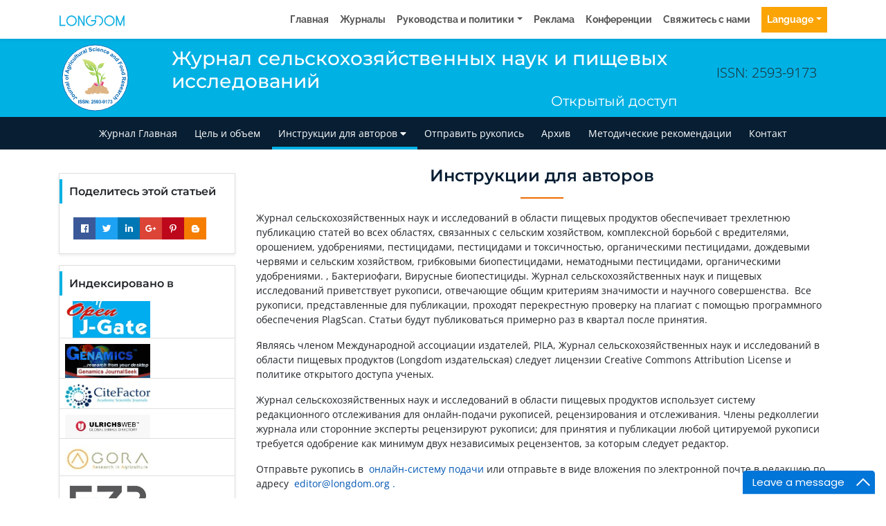

--- FILE ---
content_type: image/svg+xml
request_url: https://www.longdom.org/admin/headers/journal-of-agricultural-science-and-food-research-logo.svg
body_size: 60156
content:
<?xml version="1.0" encoding="utf-8"?>
<!-- Generator: Adobe Illustrator 23.0.2, SVG Export Plug-In . SVG Version: 6.00 Build 0)  -->
<svg version="1.1" id="Layer_1" xmlns="http://www.w3.org/2000/svg" xmlns:xlink="http://www.w3.org/1999/xlink" x="0px" y="0px"
	 viewBox="0 0 105 105" style="enable-background:new 0 0 105 105;" xml:space="preserve">
<style type="text/css">
	.st0{fill:#FFFFFF;stroke:#0066B3;stroke-width:0.9;stroke-miterlimit:10;}
	.st1{fill:none;}
	.st2{fill:#0066B3;}
	.st3{clip-path:url(#SVGID_2_);fill:url(#SVGID_3_);}
	.st4{clip-path:url(#SVGID_5_);fill:url(#SVGID_6_);}
	.st5{clip-path:url(#SVGID_8_);fill:url(#SVGID_9_);}
	.st6{clip-path:url(#SVGID_11_);fill:url(#SVGID_12_);}
	.st7{clip-path:url(#SVGID_14_);fill:url(#SVGID_15_);}
	.st8{clip-path:url(#SVGID_17_);fill:url(#SVGID_18_);}
	.st9{clip-path:url(#SVGID_20_);fill:url(#SVGID_21_);}
	.st10{clip-path:url(#SVGID_23_);fill:url(#SVGID_24_);}
	.st11{clip-path:url(#SVGID_26_);fill:url(#SVGID_27_);}
	.st12{clip-path:url(#SVGID_29_);fill:url(#SVGID_30_);}
	.st13{clip-path:url(#SVGID_32_);fill:url(#SVGID_33_);}
	.st14{clip-path:url(#SVGID_35_);fill:url(#SVGID_36_);}
	.st15{clip-path:url(#SVGID_38_);fill:url(#SVGID_39_);}
	.st16{clip-path:url(#SVGID_41_);fill:url(#SVGID_42_);}
	.st17{clip-path:url(#SVGID_44_);fill:url(#SVGID_45_);}
	.st18{clip-path:url(#SVGID_47_);fill:url(#SVGID_48_);}
	.st19{clip-path:url(#SVGID_50_);fill:url(#SVGID_51_);}
	.st20{clip-path:url(#SVGID_53_);fill:url(#SVGID_54_);}
	.st21{clip-path:url(#SVGID_56_);fill:url(#SVGID_57_);}
	.st22{clip-path:url(#SVGID_59_);fill:url(#SVGID_60_);}
	.st23{clip-path:url(#SVGID_62_);fill:url(#SVGID_63_);}
	.st24{clip-path:url(#SVGID_65_);fill:url(#SVGID_66_);}
	.st25{clip-path:url(#SVGID_68_);fill:url(#SVGID_69_);}
	.st26{clip-path:url(#SVGID_71_);fill:url(#SVGID_72_);}
	.st27{clip-path:url(#SVGID_74_);fill:url(#SVGID_75_);}
	.st28{clip-path:url(#SVGID_77_);fill:url(#SVGID_78_);}
	.st29{clip-path:url(#SVGID_80_);fill:url(#SVGID_81_);}
	.st30{clip-path:url(#SVGID_83_);fill:url(#SVGID_84_);}
	.st31{clip-path:url(#SVGID_86_);fill:url(#SVGID_87_);}
	.st32{clip-path:url(#SVGID_89_);fill:url(#SVGID_90_);}
	.st33{clip-path:url(#SVGID_92_);fill:url(#SVGID_93_);}
	.st34{clip-path:url(#SVGID_95_);fill:url(#SVGID_96_);}
	.st35{clip-path:url(#SVGID_98_);fill:url(#SVGID_99_);}
	.st36{clip-path:url(#SVGID_101_);fill:url(#SVGID_102_);}
	.st37{clip-path:url(#SVGID_104_);fill:url(#SVGID_105_);}
	.st38{clip-path:url(#SVGID_107_);fill:url(#SVGID_108_);}
	.st39{clip-path:url(#SVGID_110_);fill:url(#SVGID_111_);}
	.st40{clip-path:url(#SVGID_113_);fill:url(#SVGID_114_);}
	.st41{clip-path:url(#SVGID_116_);fill:url(#SVGID_117_);}
	.st42{clip-path:url(#SVGID_119_);fill:url(#SVGID_120_);}
	.st43{clip-path:url(#SVGID_122_);fill:url(#SVGID_123_);}
	.st44{clip-path:url(#SVGID_125_);fill:url(#SVGID_126_);}
	.st45{clip-path:url(#SVGID_128_);fill:url(#SVGID_129_);}
	.st46{clip-path:url(#SVGID_131_);fill:url(#SVGID_132_);}
	.st47{clip-path:url(#SVGID_134_);fill:url(#SVGID_135_);}
	.st48{clip-path:url(#SVGID_137_);fill:url(#SVGID_138_);}
	.st49{clip-path:url(#SVGID_140_);fill:url(#SVGID_141_);}
	.st50{clip-path:url(#SVGID_143_);fill:url(#SVGID_144_);}
	.st51{clip-path:url(#SVGID_146_);fill:url(#SVGID_147_);}
	.st52{clip-path:url(#SVGID_149_);fill:url(#SVGID_150_);}
	.st53{fill-rule:evenodd;clip-rule:evenodd;fill:#8AC641;}
	.st54{fill-rule:evenodd;clip-rule:evenodd;fill:#CADD67;}
	.st55{fill-rule:evenodd;clip-rule:evenodd;fill:#8CC541;}
	.st56{fill-rule:evenodd;clip-rule:evenodd;fill:#C3DB62;}
	.st57{fill-rule:evenodd;clip-rule:evenodd;fill:#B2D343;}
	.st58{fill-rule:evenodd;clip-rule:evenodd;fill:#8FC640;}
	.st59{fill-rule:evenodd;clip-rule:evenodd;fill:#AED03C;}
	.st60{fill-rule:evenodd;clip-rule:evenodd;fill:#B0D140;}
	.st61{fill-rule:evenodd;clip-rule:evenodd;fill:#BBD752;}
	.st62{fill-rule:evenodd;clip-rule:evenodd;fill:#93C740;}
	.st63{fill-rule:evenodd;clip-rule:evenodd;fill:#8BC540;}
	.st64{fill-rule:evenodd;clip-rule:evenodd;fill:#A8CF3B;}
	.st65{fill-rule:evenodd;clip-rule:evenodd;fill:#C2DA5C;}
	.st66{fill-rule:evenodd;clip-rule:evenodd;fill:#B6D448;}
	.st67{fill-rule:evenodd;clip-rule:evenodd;fill:#B7D548;}
	.st68{fill-rule:evenodd;clip-rule:evenodd;fill:#A5CD39;}
	.st69{fill-rule:evenodd;clip-rule:evenodd;fill:#AED13E;}
	.st70{fill-rule:evenodd;clip-rule:evenodd;fill:#96C83F;}
	.st71{fill-rule:evenodd;clip-rule:evenodd;fill:#B9D54B;}
	.st72{fill-rule:evenodd;clip-rule:evenodd;fill:#9BCA3C;}
	.st73{fill-rule:evenodd;clip-rule:evenodd;fill:#9FCB3B;}
	.st74{fill-rule:evenodd;clip-rule:evenodd;fill:#9ACA3E;}
	.st75{fill-rule:evenodd;clip-rule:evenodd;fill:#A6CE39;}
	.st76{fill-rule:evenodd;clip-rule:evenodd;fill:#AAD03A;}
	.st77{fill-rule:evenodd;clip-rule:evenodd;fill:#AED13C;}
	.st78{fill-rule:evenodd;clip-rule:evenodd;fill:#A2CC3A;}
	.st79{fill-rule:evenodd;clip-rule:evenodd;fill:#CADD66;}
	.st80{fill-rule:evenodd;clip-rule:evenodd;fill:#98CA3E;}
	.st81{fill-rule:evenodd;clip-rule:evenodd;fill:#C0D95A;}
	.st82{fill-rule:evenodd;clip-rule:evenodd;fill:#95C83F;}
	.st83{fill-rule:evenodd;clip-rule:evenodd;fill:#BFD95A;}
	.st84{fill-rule:evenodd;clip-rule:evenodd;fill:#B9D54C;}
	.st85{fill-rule:evenodd;clip-rule:evenodd;fill:#92C740;}
	.st86{fill-rule:evenodd;clip-rule:evenodd;fill:#B2D342;}
	.st87{fill-rule:evenodd;clip-rule:evenodd;fill:#BCD652;}
	.st88{fill-rule:evenodd;clip-rule:evenodd;fill:#98C93E;}
	.st89{fill-rule:evenodd;clip-rule:evenodd;fill:#9CCA3C;}
	.st90{fill-rule:evenodd;clip-rule:evenodd;fill:#91C740;}
	.st91{fill-rule:evenodd;clip-rule:evenodd;fill:#B4D445;}
	.st92{fill-rule:evenodd;clip-rule:evenodd;fill:#9ECA3B;}
	.st93{fill-rule:evenodd;clip-rule:evenodd;fill:#A3CD3A;}
	.st94{fill-rule:evenodd;clip-rule:evenodd;fill:#BCD755;}
	.st95{fill-rule:evenodd;clip-rule:evenodd;fill:#A7CE3A;}
	.st96{fill-rule:evenodd;clip-rule:evenodd;fill:#B8D54A;}
	.st97{fill-rule:evenodd;clip-rule:evenodd;fill:#ADD13B;}
	.st98{fill-rule:evenodd;clip-rule:evenodd;fill:#9DCB3B;}
	.st99{fill-rule:evenodd;clip-rule:evenodd;fill:#BDD755;}
	.st100{fill-rule:evenodd;clip-rule:evenodd;fill:#C4DB63;}
	.st101{fill-rule:evenodd;clip-rule:evenodd;fill:#ADD13A;}
	.st102{fill-rule:evenodd;clip-rule:evenodd;fill:#C4D95F;}
	.st103{fill-rule:evenodd;clip-rule:evenodd;fill:#C4DB61;}
	.st104{fill-rule:evenodd;clip-rule:evenodd;fill:#B9D64F;}
	.st105{fill-rule:evenodd;clip-rule:evenodd;fill:#A2CD3D;}
	.st106{fill-rule:evenodd;clip-rule:evenodd;fill:#EBF2D8;}
	.st107{fill-rule:evenodd;clip-rule:evenodd;fill:#B8D54B;}
	.st108{fill-rule:evenodd;clip-rule:evenodd;fill:#BED86C;}
	.st109{fill-rule:evenodd;clip-rule:evenodd;fill:#E0EDC5;}
	.st110{fill-rule:evenodd;clip-rule:evenodd;fill:#AFD13F;}
	.st111{fill-rule:evenodd;clip-rule:evenodd;fill:#A8CF42;}
	.st112{fill-rule:evenodd;clip-rule:evenodd;fill:#D4D8DA;}
	.st113{fill-rule:evenodd;clip-rule:evenodd;fill:#BBC4C3;}
	.st114{fill-rule:evenodd;clip-rule:evenodd;fill:#D6D9DF;}
	.st115{fill-rule:evenodd;clip-rule:evenodd;fill:#E1E4EB;}
	.st116{fill-rule:evenodd;clip-rule:evenodd;fill:#E2E5EC;}
	.st117{fill-rule:evenodd;clip-rule:evenodd;fill:#E7E7EE;}
	.st118{fill-rule:evenodd;clip-rule:evenodd;fill:#C3C9C7;}
	.st119{fill-rule:evenodd;clip-rule:evenodd;fill:#E9E9EF;}
	.st120{fill-rule:evenodd;clip-rule:evenodd;fill:#838936;}
	.st121{fill-rule:evenodd;clip-rule:evenodd;fill:#CDE190;}
	.st122{fill-rule:evenodd;clip-rule:evenodd;fill:#BDD757;}
	.st123{fill-rule:evenodd;clip-rule:evenodd;fill:#A7CF5B;}
	.st124{fill-rule:evenodd;clip-rule:evenodd;fill:#9CCB48;}
	.st125{fill-rule:evenodd;clip-rule:evenodd;fill:#FAFAEF;}
	.st126{fill-rule:evenodd;clip-rule:evenodd;fill:#DDEABC;}
	.st127{fill-rule:evenodd;clip-rule:evenodd;fill:#D3E4A6;}
	.st128{fill-rule:evenodd;clip-rule:evenodd;fill:#C4DE8F;}
	.st129{fill-rule:evenodd;clip-rule:evenodd;fill:#EDF4D6;}
	.st130{fill-rule:evenodd;clip-rule:evenodd;fill:#F4F7E4;}
	.st131{fill-rule:evenodd;clip-rule:evenodd;fill:#B5D571;}
	.st132{fill-rule:evenodd;clip-rule:evenodd;fill:#B7D879;}
	.st133{fill-rule:evenodd;clip-rule:evenodd;fill:#ADD26A;}
	.st134{fill-rule:evenodd;clip-rule:evenodd;fill:#CEE39E;}
	.st135{fill-rule:evenodd;clip-rule:evenodd;fill:#C4DE8E;}
	.st136{fill-rule:evenodd;clip-rule:evenodd;fill:#D9E9B2;}
	.st137{fill-rule:evenodd;clip-rule:evenodd;fill:#DEECBD;}
	.st138{fill-rule:evenodd;clip-rule:evenodd;fill:#BCDA82;}
	.st139{fill-rule:evenodd;clip-rule:evenodd;fill:#C1DB88;}
	.st140{fill-rule:evenodd;clip-rule:evenodd;fill:#EEF5DC;}
	.st141{fill-rule:evenodd;clip-rule:evenodd;fill:#F5F8E5;}
	.st142{fill-rule:evenodd;clip-rule:evenodd;fill:#E8F1CF;}
	.st143{fill-rule:evenodd;clip-rule:evenodd;fill:#E5EFC8;}
	.st144{fill-rule:evenodd;clip-rule:evenodd;fill:#D2E5A6;}
	.st145{fill-rule:evenodd;clip-rule:evenodd;fill:#C5DD8F;}
	.st146{fill-rule:evenodd;clip-rule:evenodd;fill:#E1EDC2;}
	.st147{fill-rule:evenodd;clip-rule:evenodd;fill:#EDF4D9;}
	.st148{fill-rule:evenodd;clip-rule:evenodd;fill:#F7FAEF;}
	.st149{fill-rule:evenodd;clip-rule:evenodd;fill:#87A33D;}
	.st150{fill-rule:evenodd;clip-rule:evenodd;fill:#9ACA41;}
	.st151{fill-rule:evenodd;clip-rule:evenodd;fill:#ACD261;}
	.st152{fill-rule:evenodd;clip-rule:evenodd;fill:#B6D447;}
	.st153{fill-rule:evenodd;clip-rule:evenodd;fill:#848D37;}
	.st154{fill-rule:evenodd;clip-rule:evenodd;fill:#90C640;}
	.st155{fill-rule:evenodd;clip-rule:evenodd;fill:#8CA83D;}
	.st156{fill-rule:evenodd;clip-rule:evenodd;fill:#E5EFC9;}
	.st157{fill-rule:evenodd;clip-rule:evenodd;fill:#C9DF86;}
	.st158{fill-rule:evenodd;clip-rule:evenodd;fill:#B8D77B;}
	.st159{fill-rule:evenodd;clip-rule:evenodd;fill:#9FCD4C;}
	.st160{fill-rule:evenodd;clip-rule:evenodd;fill:#BDDA81;}
	.st161{fill-rule:evenodd;clip-rule:evenodd;fill:#B5D676;}
	.st162{fill-rule:evenodd;clip-rule:evenodd;fill:#ADD364;}
	.st163{fill-rule:evenodd;clip-rule:evenodd;fill:#DFE1E5;}
	.st164{fill-rule:evenodd;clip-rule:evenodd;fill:#E0E4EA;}
	.st165{fill-rule:evenodd;clip-rule:evenodd;fill:#CAE09A;}
	.st166{fill-rule:evenodd;clip-rule:evenodd;fill:#8FAE3D;}
	.st167{fill-rule:evenodd;clip-rule:evenodd;fill:#A6CE38;}
	.st168{fill-rule:evenodd;clip-rule:evenodd;fill:#C8DEAD;}
	.st169{fill-rule:evenodd;clip-rule:evenodd;fill:#94C940;}
	.st170{fill-rule:evenodd;clip-rule:evenodd;fill:#C8E097;}
	.st171{fill-rule:evenodd;clip-rule:evenodd;fill:#ADD268;}
	.st172{fill-rule:evenodd;clip-rule:evenodd;fill:#A8D15E;}
	.st173{fill-rule:evenodd;clip-rule:evenodd;fill:#A2CE57;}
	.st174{fill-rule:evenodd;clip-rule:evenodd;fill:#9ACA42;}
	.st175{fill-rule:evenodd;clip-rule:evenodd;fill:#9DCB4C;}
	.st176{fill-rule:evenodd;clip-rule:evenodd;fill:#FDFEFF;}
	.st177{fill-rule:evenodd;clip-rule:evenodd;fill:#A4CE5A;}
	.st178{fill-rule:evenodd;clip-rule:evenodd;fill:#F7FBF6;}
	.st179{fill-rule:evenodd;clip-rule:evenodd;fill:#A3CE58;}
	.st180{fill-rule:evenodd;clip-rule:evenodd;fill:#F9FCF7;}
	.st181{fill-rule:evenodd;clip-rule:evenodd;fill:#AED264;}
	.st182{fill:#EE9BB3;}
	.st183{fill:#DC406D;}
	.st184{fill:#FFFFFF;}
	.st185{fill:#92D5F4;}
	.st186{fill:#5199B2;}
</style>
<ellipse transform="matrix(2.512565e-03 -1 1 2.512565e-03 -0.1317 104.8679)" class="st0" cx="52.5" cy="52.5" rx="47.5" ry="47.5"/>
<g>
	<path class="st1" d="M91.15,52.5c0,21.35-17.31,38.65-38.65,38.65c-21.35,0-38.65-17.31-38.65-38.65
		c0-21.35,17.31-38.65,38.65-38.65C73.85,13.85,91.15,31.15,91.15,52.5z"/>
	<path class="st2" d="M21.24,84.01l-0.83-0.8l2.53-2.6c0.33-0.34,0.61-0.57,0.85-0.7c0.31-0.16,0.65-0.21,1-0.15s0.7,0.26,1.05,0.6
		c0.4,0.39,0.61,0.81,0.6,1.25c0,0.44-0.22,0.88-0.64,1.32l-0.87-0.67c0.22-0.24,0.35-0.44,0.38-0.6c0.05-0.24-0.01-0.44-0.19-0.62
		c-0.19-0.18-0.37-0.25-0.55-0.22s-0.43,0.21-0.75,0.54L21.24,84.01z"/>
	<path class="st2" d="M22.19,79.88c-0.28,0.23-0.61,0.38-0.99,0.46c-0.38,0.08-0.74,0.04-1.09-0.1c-0.35-0.14-0.65-0.37-0.91-0.69
		c-0.4-0.49-0.56-1.01-0.5-1.58c0.06-0.57,0.34-1.05,0.82-1.44c0.49-0.4,1.02-0.57,1.59-0.51c0.58,0.05,1.06,0.32,1.45,0.79
		c0.24,0.29,0.4,0.63,0.49,1.01c0.08,0.38,0.05,0.74-0.09,1.09C22.82,79.25,22.56,79.58,22.19,79.88z M21.53,78.97
		c0.32-0.26,0.5-0.53,0.55-0.82c0.05-0.29-0.02-0.54-0.2-0.77c-0.18-0.22-0.42-0.34-0.71-0.35c-0.29-0.01-0.6,0.11-0.92,0.38
		c-0.31,0.26-0.5,0.53-0.54,0.82c-0.05,0.29,0.02,0.54,0.2,0.77c0.18,0.22,0.42,0.34,0.71,0.35C20.91,79.35,21.21,79.23,21.53,78.97
		z"/>
	<path class="st2" d="M19.31,72.33l-0.53,0.33c0.27,0.01,0.52,0.08,0.76,0.23c0.24,0.14,0.43,0.33,0.58,0.56
		c0.15,0.24,0.23,0.48,0.24,0.73c0.01,0.25-0.05,0.48-0.18,0.68c-0.13,0.2-0.37,0.41-0.7,0.62l-2.22,1.4l-0.58-0.93l1.61-1.02
		c0.49-0.31,0.79-0.52,0.88-0.62c0.09-0.1,0.14-0.22,0.15-0.35c0.01-0.13-0.03-0.27-0.12-0.41c-0.1-0.16-0.23-0.27-0.4-0.34
		c-0.17-0.07-0.33-0.09-0.49-0.05s-0.49,0.21-0.99,0.53l-1.48,0.93l-0.58-0.93l3.51-2.21L19.31,72.33z"/>
	<path class="st2" d="M17.83,69.62l0.49,0.98l-3.71,1.85l-0.45-0.91l0.53-0.26c-0.33-0.03-0.56-0.09-0.7-0.18
		c-0.14-0.09-0.25-0.21-0.33-0.37c-0.11-0.22-0.16-0.47-0.14-0.74l1.01-0.12c-0.02,0.22,0,0.4,0.07,0.54
		c0.07,0.14,0.16,0.24,0.29,0.29c0.12,0.06,0.3,0.07,0.52,0.02c0.23-0.04,0.65-0.22,1.29-0.54L17.83,69.62z"/>
	<path class="st2" d="M15.65,64.37l0.39,1.03l-1.98,0.75c-0.42,0.16-0.68,0.28-0.79,0.37c-0.11,0.09-0.18,0.2-0.21,0.32
		c-0.03,0.12-0.02,0.26,0.03,0.39c0.07,0.18,0.18,0.32,0.33,0.42c0.15,0.1,0.32,0.15,0.5,0.14c0.18-0.01,0.49-0.09,0.92-0.26
		l1.76-0.66l0.39,1.03l-3.88,1.47l-0.36-0.95l0.57-0.21c-0.57-0.17-0.95-0.52-1.14-1.03c-0.09-0.23-0.12-0.45-0.11-0.67
		c0.01-0.22,0.06-0.4,0.15-0.54s0.21-0.27,0.36-0.36c0.15-0.1,0.37-0.2,0.67-0.32L15.65,64.37z"/>
	<path class="st2" d="M12.39,63.34l0.07,1.01c-0.42-0.01-0.75-0.13-1-0.35c-0.25-0.22-0.44-0.59-0.57-1.11
		c-0.12-0.47-0.15-0.84-0.09-1.1c0.05-0.26,0.16-0.46,0.31-0.6c0.15-0.14,0.46-0.26,0.92-0.38l1.25-0.3
		c0.35-0.09,0.61-0.17,0.77-0.25c0.16-0.08,0.32-0.18,0.49-0.33L14.77,61c-0.06,0.05-0.16,0.11-0.29,0.18
		c-0.06,0.03-0.1,0.06-0.12,0.07c0.22,0.14,0.4,0.3,0.54,0.48c0.14,0.19,0.24,0.4,0.3,0.63c0.1,0.42,0.07,0.77-0.09,1.06
		c-0.17,0.29-0.42,0.49-0.76,0.57c-0.23,0.06-0.44,0.05-0.65-0.01c-0.21-0.06-0.38-0.18-0.52-0.36c-0.14-0.17-0.3-0.43-0.46-0.79
		c-0.22-0.47-0.39-0.8-0.52-0.97L12.1,61.9c-0.2,0.05-0.34,0.14-0.4,0.26c-0.06,0.12-0.06,0.32,0.01,0.6
		c0.05,0.19,0.12,0.33,0.22,0.42C12.03,63.27,12.18,63.32,12.39,63.34z M12.9,61.7c0.08,0.13,0.19,0.33,0.32,0.61
		s0.25,0.46,0.33,0.53c0.13,0.11,0.28,0.15,0.43,0.12c0.15-0.04,0.26-0.13,0.35-0.26c0.08-0.14,0.1-0.29,0.06-0.46
		c-0.05-0.19-0.16-0.36-0.33-0.5c-0.13-0.11-0.27-0.16-0.42-0.17c-0.1,0-0.27,0.02-0.53,0.09L12.9,61.7z"/>
	<path class="st2" d="M14.43,59.22l-5.65,0.91L8.6,59.04l5.65-0.91L14.43,59.22z"/>
	<path class="st2" d="M11.76,55.31c-0.36,0.01-0.72-0.08-1.06-0.25c-0.34-0.17-0.61-0.42-0.79-0.75s-0.28-0.69-0.29-1.1
		c-0.01-0.63,0.18-1.15,0.59-1.55s0.91-0.62,1.53-0.63c0.63-0.01,1.15,0.18,1.57,0.58s0.63,0.9,0.64,1.52
		c0.01,0.38-0.07,0.74-0.24,1.09s-0.41,0.61-0.74,0.8C12.63,55.21,12.23,55.31,11.76,55.31z M11.8,54.19
		c0.41-0.01,0.73-0.11,0.94-0.31c0.22-0.2,0.32-0.44,0.32-0.73c0-0.29-0.12-0.52-0.34-0.72c-0.22-0.19-0.54-0.28-0.96-0.27
		c-0.41,0.01-0.72,0.11-0.93,0.31c-0.22,0.2-0.32,0.44-0.32,0.73c0,0.29,0.12,0.52,0.34,0.72C11.07,54.1,11.38,54.2,11.8,54.19z"/>
	<path class="st2" d="M9.73,50.41l0.05-0.61l-0.31-0.02c-0.35-0.03-0.6-0.08-0.77-0.17c-0.17-0.09-0.29-0.23-0.39-0.44
		c-0.09-0.21-0.13-0.46-0.1-0.77c0.02-0.31,0.09-0.61,0.21-0.9l0.75,0.21c-0.05,0.17-0.09,0.34-0.1,0.5
		c-0.01,0.16,0.02,0.27,0.08,0.35c0.07,0.07,0.21,0.12,0.42,0.14l0.29,0.02l0.06-0.82l0.86,0.07l-0.06,0.82L14,49.03l-0.08,1.09
		l-3.28-0.25l-0.05,0.61L9.73,50.41z"/>
	<path class="st2" d="M15.52,40.87l-0.29,1.22l-1.38,0.19l-0.52,2.23l1.16,0.76l-0.28,1.19l-5.07-3.48l0.28-1.19L15.52,40.87z
		 M12.82,42.43l-2.25,0.28l1.89,1.24L12.82,42.43z"/>
	<path class="st2" d="M15.92,40.68l0.59-1.12c0.14,0.03,0.25,0.02,0.33-0.03c0.11-0.07,0.21-0.21,0.28-0.42
		c0.1-0.27,0.14-0.48,0.11-0.65c-0.02-0.11-0.08-0.21-0.18-0.3c-0.07-0.06-0.22-0.14-0.45-0.23l-0.57-0.22
		c0.3,0.47,0.36,0.93,0.19,1.4c-0.2,0.52-0.58,0.85-1.13,0.99c-0.44,0.11-0.92,0.06-1.44-0.14c-0.65-0.25-1.09-0.59-1.31-1.04
		c-0.22-0.44-0.25-0.9-0.07-1.36c0.18-0.48,0.54-0.79,1.08-0.95l-0.54-0.21l0.37-0.96l3.48,1.33c0.46,0.17,0.79,0.34,0.98,0.5
		c0.2,0.16,0.33,0.34,0.41,0.52c0.08,0.19,0.11,0.41,0.09,0.66c-0.01,0.26-0.09,0.56-0.22,0.91c-0.25,0.66-0.54,1.08-0.87,1.27
		c-0.33,0.19-0.67,0.22-1.01,0.09C16.01,40.72,15.97,40.7,15.92,40.68z M14,38.9c0.41,0.16,0.74,0.19,0.99,0.1
		c0.25-0.09,0.42-0.25,0.51-0.48c0.1-0.25,0.08-0.5-0.05-0.75c-0.13-0.25-0.39-0.44-0.77-0.59c-0.4-0.15-0.73-0.18-0.99-0.09
		c-0.26,0.09-0.44,0.26-0.53,0.52c-0.09,0.25-0.08,0.48,0.06,0.72C13.34,38.56,13.61,38.75,14,38.9z"/>
	<path class="st2" d="M17.95,35.16l-0.49,0.98l-3.71-1.86l0.46-0.91l0.53,0.26c-0.17-0.28-0.27-0.5-0.28-0.67
		c-0.02-0.16,0.01-0.33,0.09-0.48c0.11-0.22,0.28-0.41,0.51-0.55l0.7,0.73c-0.19,0.11-0.32,0.24-0.39,0.38
		c-0.07,0.14-0.09,0.27-0.06,0.41s0.13,0.28,0.3,0.43c0.17,0.15,0.57,0.39,1.2,0.7L17.95,35.16z"/>
	<path class="st2" d="M14.81,31.04l-0.88-0.51l0.56-0.95l0.88,0.51L14.81,31.04z M18.87,33.42l-3.58-2.1l0.56-0.95l3.58,2.1
		L18.87,33.42z"/>
	<path class="st2" d="M19.64,26.95l-0.46,1c-0.2-0.1-0.38-0.12-0.54-0.08c-0.16,0.04-0.3,0.15-0.42,0.32
		c-0.16,0.22-0.21,0.46-0.15,0.7c0.06,0.24,0.27,0.49,0.63,0.75c0.4,0.28,0.73,0.42,1,0.4s0.47-0.14,0.63-0.37
		c0.12-0.17,0.17-0.34,0.15-0.52c-0.02-0.18-0.13-0.37-0.34-0.58l0.77-0.78c0.34,0.38,0.52,0.77,0.54,1.17s-0.12,0.83-0.43,1.26
		c-0.35,0.5-0.79,0.78-1.31,0.85c-0.52,0.07-1.06-0.08-1.61-0.47c-0.56-0.39-0.89-0.85-0.99-1.37s0.02-1.03,0.38-1.53
		c0.29-0.41,0.61-0.68,0.96-0.8S19.2,26.8,19.64,26.95z"/>
	<path class="st2" d="M24.27,26.09l-0.46-0.41c0.06,0.26,0.06,0.52-0.01,0.79c-0.07,0.27-0.19,0.5-0.38,0.71
		c-0.19,0.21-0.4,0.35-0.64,0.44c-0.24,0.08-0.47,0.09-0.71,0.01c-0.23-0.07-0.49-0.24-0.78-0.5l-1.96-1.75l0.73-0.82l1.42,1.27
		c0.43,0.39,0.71,0.61,0.84,0.67s0.25,0.07,0.38,0.04c0.13-0.03,0.25-0.1,0.36-0.23c0.13-0.14,0.2-0.3,0.22-0.48s0-0.34-0.08-0.48
		c-0.08-0.14-0.34-0.41-0.78-0.81l-1.3-1.17l0.73-0.82l3.09,2.77L24.27,26.09z"/>
	<path class="st2" d="M25.71,24.63l-3.91-4.18l0.8-0.75l3.91,4.18L25.71,24.63z"/>
	<path class="st2" d="M26.11,18.79l0.56,0.67l-0.58,0.48l1.07,1.29c0.22,0.26,0.35,0.41,0.39,0.44c0.05,0.03,0.1,0.05,0.16,0.04
		c0.06,0,0.12-0.03,0.18-0.08c0.08-0.06,0.17-0.19,0.27-0.36l0.62,0.6c-0.13,0.25-0.31,0.47-0.56,0.68
		c-0.15,0.13-0.31,0.21-0.48,0.26c-0.17,0.05-0.31,0.06-0.43,0.02c-0.12-0.03-0.26-0.11-0.39-0.23c-0.1-0.08-0.27-0.27-0.52-0.57
		l-1.15-1.39l-0.39,0.32l-0.56-0.67l0.39-0.32l-0.53-0.63l0.44-1.2l0.93,1.13L26.11,18.79z"/>
	<path class="st2" d="M31.51,20.03l-0.35-0.51c0,0.27-0.07,0.52-0.2,0.77c-0.13,0.24-0.31,0.44-0.54,0.6
		c-0.23,0.16-0.47,0.25-0.72,0.27c-0.25,0.02-0.48-0.03-0.69-0.16c-0.21-0.13-0.42-0.35-0.64-0.68l-1.48-2.17l0.91-0.62l1.07,1.58
		c0.33,0.48,0.55,0.77,0.65,0.85s0.23,0.13,0.36,0.13c0.13,0,0.27-0.04,0.4-0.13c0.16-0.11,0.27-0.24,0.33-0.41
		c0.06-0.17,0.08-0.33,0.04-0.49c-0.04-0.16-0.23-0.48-0.56-0.97l-0.98-1.45l0.91-0.62l2.33,3.43L31.51,20.03z"/>
	<path class="st2" d="M34.14,18.48l-0.96,0.52l-1.98-3.65l0.9-0.49l0.28,0.52c0.02-0.33,0.07-0.56,0.15-0.71
		c0.08-0.14,0.2-0.26,0.35-0.34c0.22-0.12,0.46-0.17,0.73-0.16l0.16,1c-0.22-0.02-0.4,0.01-0.54,0.09c-0.13,0.07-0.23,0.17-0.28,0.3
		c-0.05,0.13-0.05,0.3,0,0.52c0.05,0.22,0.25,0.65,0.58,1.27L34.14,18.48z"/>
	<path class="st2" d="M35.48,14.59l-0.99,0.22c-0.05-0.41,0.01-0.76,0.18-1.05c0.18-0.28,0.51-0.53,1.01-0.74
		c0.45-0.19,0.81-0.28,1.07-0.27c0.27,0.01,0.48,0.08,0.64,0.21c0.16,0.13,0.33,0.41,0.52,0.85L38.41,15
		c0.14,0.34,0.26,0.58,0.36,0.72s0.23,0.29,0.4,0.44l-1,0.43c-0.06-0.06-0.13-0.14-0.22-0.26c-0.04-0.05-0.07-0.09-0.09-0.1
		c-0.1,0.24-0.23,0.45-0.39,0.61c-0.16,0.17-0.35,0.3-0.58,0.39c-0.39,0.17-0.75,0.19-1.07,0.08c-0.32-0.12-0.54-0.34-0.68-0.66
		c-0.09-0.22-0.12-0.43-0.09-0.64c0.03-0.21,0.12-0.4,0.27-0.57s0.38-0.36,0.7-0.58c0.43-0.29,0.73-0.51,0.88-0.67l-0.04-0.1
		c-0.08-0.19-0.19-0.31-0.32-0.35c-0.13-0.04-0.33-0.01-0.6,0.11c-0.18,0.08-0.31,0.17-0.38,0.29
		C35.5,14.23,35.47,14.39,35.48,14.59z M37.18,14.84c-0.11,0.1-0.29,0.24-0.55,0.42s-0.41,0.32-0.48,0.41
		c-0.09,0.15-0.11,0.3-0.05,0.44c0.06,0.14,0.17,0.24,0.31,0.3c0.15,0.06,0.31,0.05,0.47-0.02c0.18-0.08,0.33-0.21,0.44-0.4
		c0.08-0.14,0.12-0.29,0.1-0.44c-0.01-0.1-0.07-0.27-0.17-0.51L37.18,14.84z"/>
	<path class="st2" d="M39.87,15.96l-1.79-5.44l1.04-0.34l1.79,5.44L39.87,15.96z"/>
	<path class="st2" d="M43.33,12.96l1.09-0.3c0.13,0.36,0.31,0.61,0.55,0.75c0.23,0.14,0.52,0.18,0.87,0.12
		c0.37-0.06,0.63-0.19,0.79-0.37s0.22-0.38,0.19-0.59c-0.02-0.13-0.08-0.24-0.18-0.32c-0.09-0.08-0.24-0.14-0.45-0.17
		c-0.14-0.02-0.46-0.05-0.95-0.09c-0.64-0.05-1.1-0.16-1.38-0.34c-0.4-0.25-0.64-0.6-0.71-1.05c-0.05-0.29-0.01-0.57,0.11-0.85
		c0.12-0.28,0.32-0.51,0.61-0.69c0.28-0.18,0.64-0.31,1.08-0.38c0.71-0.12,1.27-0.06,1.68,0.19c0.41,0.25,0.67,0.63,0.77,1.15
		l-1.13,0.24c-0.1-0.28-0.24-0.47-0.42-0.57c-0.18-0.1-0.43-0.12-0.75-0.07c-0.33,0.06-0.58,0.17-0.74,0.34
		c-0.11,0.11-0.15,0.23-0.12,0.38c0.02,0.13,0.1,0.24,0.23,0.31c0.16,0.1,0.53,0.16,1.11,0.2c0.58,0.04,1.01,0.1,1.3,0.2
		c0.29,0.09,0.53,0.25,0.72,0.47s0.32,0.5,0.38,0.86c0.05,0.32,0.02,0.64-0.12,0.96c-0.13,0.31-0.35,0.57-0.66,0.76
		c-0.31,0.19-0.7,0.33-1.19,0.41c-0.71,0.12-1.29,0.05-1.73-0.22C43.82,14.02,43.51,13.58,43.33,12.96z"/>
	<path class="st2" d="M52.49,10.88l-1.07,0.25c-0.05-0.21-0.14-0.37-0.27-0.48c-0.13-0.1-0.3-0.15-0.51-0.14
		c-0.27,0.01-0.49,0.12-0.64,0.31s-0.22,0.52-0.2,0.96c0.02,0.49,0.12,0.83,0.3,1.03c0.17,0.2,0.4,0.29,0.68,0.27
		c0.21-0.01,0.38-0.08,0.5-0.2s0.21-0.33,0.25-0.62l1.09,0.13c-0.09,0.5-0.29,0.88-0.59,1.15c-0.31,0.27-0.73,0.41-1.26,0.44
		c-0.61,0.03-1.1-0.14-1.48-0.51c-0.38-0.37-0.58-0.89-0.61-1.56c-0.03-0.68,0.12-1.23,0.47-1.62s0.82-0.61,1.44-0.64
		c0.5-0.02,0.91,0.07,1.22,0.27C52.11,10.12,52.34,10.44,52.49,10.88z"/>
	<path class="st2" d="M53.36,13.86l0.15-4.15l1.1,0.04l-0.15,4.15L53.36,13.86z M53.53,9.15l0.04-1.02l1.1,0.04l-0.04,1.02
		L53.53,9.15z"/>
	<path class="st2" d="M58.02,12.9l1.06,0.31c-0.19,0.38-0.44,0.66-0.77,0.83s-0.71,0.23-1.17,0.18c-0.72-0.08-1.22-0.38-1.51-0.89
		c-0.23-0.41-0.31-0.9-0.24-1.47c0.08-0.68,0.32-1.2,0.73-1.54c0.4-0.34,0.88-0.48,1.42-0.42c0.61,0.07,1.07,0.33,1.38,0.78
		c0.31,0.45,0.4,1.09,0.29,1.92l-2.73-0.33c-0.03,0.32,0.03,0.59,0.17,0.79s0.35,0.31,0.6,0.34c0.17,0.02,0.32-0.01,0.45-0.09
		C57.83,13.24,57.94,13.1,58.02,12.9z M58.22,11.81c0.03-0.32-0.02-0.57-0.16-0.75s-0.31-0.29-0.54-0.31
		c-0.24-0.03-0.44,0.04-0.62,0.19s-0.28,0.38-0.31,0.68L58.22,11.81z"/>
	<path class="st2" d="M63.4,15.36l-1.07-0.26l0.49-2.06c0.1-0.44,0.15-0.72,0.13-0.86c-0.02-0.14-0.07-0.26-0.15-0.35
		c-0.08-0.1-0.2-0.16-0.34-0.2c-0.18-0.04-0.36-0.03-0.53,0.03s-0.3,0.18-0.4,0.33c-0.09,0.15-0.2,0.46-0.3,0.91l-0.44,1.83
		l-1.07-0.26l0.97-4.03l0.99,0.24l-0.14,0.59c0.46-0.37,0.96-0.49,1.49-0.37c0.24,0.06,0.44,0.15,0.62,0.28
		c0.17,0.13,0.3,0.28,0.36,0.43s0.1,0.32,0.1,0.5c0,0.18-0.04,0.42-0.11,0.73L63.4,15.36z"/>
	<path class="st2" d="M68.7,14.15l-1.08-0.19c0.04-0.22,0.02-0.4-0.06-0.54c-0.08-0.15-0.22-0.26-0.41-0.33
		c-0.26-0.09-0.49-0.08-0.71,0.04c-0.22,0.12-0.4,0.39-0.56,0.81c-0.17,0.46-0.21,0.82-0.13,1.06c0.08,0.25,0.26,0.42,0.52,0.52
		c0.2,0.07,0.38,0.08,0.54,0.01c0.17-0.07,0.32-0.22,0.48-0.48l0.95,0.54c-0.28,0.43-0.61,0.7-0.99,0.83
		c-0.39,0.13-0.83,0.1-1.33-0.08c-0.57-0.21-0.96-0.56-1.16-1.04s-0.19-1.04,0.04-1.68c0.24-0.64,0.59-1.08,1.06-1.31
		c0.47-0.23,1-0.24,1.58-0.03c0.47,0.17,0.81,0.42,1.02,0.72C68.64,13.3,68.73,13.69,68.7,14.15z"/>
	<path class="st2" d="M71.05,17.08l0.9,0.65c-0.31,0.3-0.64,0.47-1.01,0.52c-0.37,0.05-0.75-0.02-1.16-0.23
		c-0.65-0.32-1.02-0.77-1.12-1.35c-0.08-0.46,0.02-0.95,0.27-1.46c0.31-0.61,0.71-1.02,1.21-1.2c0.5-0.19,0.99-0.16,1.48,0.09
		c0.55,0.28,0.9,0.68,1.03,1.2c0.14,0.52,0.01,1.16-0.38,1.9l-2.46-1.23c-0.14,0.29-0.17,0.56-0.1,0.8
		c0.07,0.24,0.22,0.41,0.44,0.53c0.15,0.08,0.3,0.1,0.45,0.07C70.75,17.33,70.9,17.23,71.05,17.08z M71.6,16.11
		c0.13-0.29,0.17-0.54,0.1-0.76c-0.07-0.22-0.2-0.38-0.4-0.48c-0.21-0.11-0.43-0.12-0.65-0.03s-0.39,0.26-0.52,0.53L71.6,16.11z"/>
	<path class="st2" d="M76.31,18.45l-0.7-0.73c0.33-0.26,0.66-0.38,0.99-0.38c0.33,0.01,0.72,0.17,1.16,0.49
		c0.39,0.29,0.66,0.55,0.78,0.79s0.17,0.45,0.15,0.65s-0.18,0.49-0.46,0.88l-0.76,1.03c-0.21,0.29-0.36,0.52-0.43,0.68
		c-0.07,0.16-0.13,0.35-0.17,0.57l-0.88-0.64c0.02-0.08,0.06-0.18,0.11-0.32c0.02-0.06,0.04-0.11,0.04-0.13
		c-0.26,0.04-0.5,0.03-0.73-0.02c-0.23-0.05-0.44-0.15-0.63-0.29c-0.34-0.25-0.55-0.54-0.61-0.88c-0.06-0.33,0.01-0.64,0.22-0.93
		c0.14-0.19,0.31-0.33,0.51-0.41c0.2-0.08,0.41-0.1,0.63-0.06c0.22,0.04,0.51,0.14,0.86,0.31c0.47,0.23,0.81,0.36,1.02,0.41
		l0.06-0.09c0.12-0.17,0.17-0.32,0.14-0.46s-0.16-0.29-0.4-0.46c-0.16-0.12-0.3-0.17-0.44-0.18S76.48,18.34,76.31,18.45z
		 M76.97,20.04c-0.14-0.04-0.35-0.13-0.64-0.26s-0.48-0.19-0.6-0.2c-0.17,0-0.31,0.06-0.4,0.19c-0.09,0.12-0.12,0.27-0.1,0.42
		c0.03,0.16,0.11,0.29,0.25,0.39c0.16,0.12,0.35,0.18,0.57,0.18c0.17,0,0.31-0.05,0.43-0.14c0.08-0.06,0.2-0.19,0.35-0.41
		L76.97,20.04z"/>
	<path class="st2" d="M80.14,25.42l-0.81-0.75l1.44-1.55c0.3-0.33,0.48-0.56,0.54-0.69s0.07-0.26,0.04-0.38
		c-0.03-0.13-0.1-0.24-0.21-0.34c-0.14-0.13-0.3-0.21-0.48-0.23c-0.18-0.03-0.35,0-0.51,0.09c-0.16,0.09-0.39,0.3-0.71,0.64
		l-1.28,1.38l-0.81-0.75l2.82-3.04l0.75,0.69l-0.41,0.45c0.58-0.1,1.08,0.04,1.48,0.41c0.18,0.16,0.31,0.35,0.4,0.55
		s0.12,0.38,0.11,0.55s-0.07,0.33-0.16,0.48c-0.09,0.15-0.24,0.35-0.46,0.58L80.14,25.42z"/>
	<path class="st2" d="M83.26,29.01l-0.66-0.78l0.46-0.39c-0.29,0.02-0.55-0.01-0.79-0.12s-0.43-0.24-0.58-0.42
		c-0.31-0.36-0.43-0.8-0.35-1.31c0.07-0.51,0.37-0.98,0.9-1.43c0.54-0.45,1.05-0.67,1.54-0.66c0.49,0.02,0.9,0.22,1.23,0.6
		c0.3,0.35,0.41,0.78,0.34,1.29l1.57-1.33l0.71,0.84L83.26,29.01z M83.02,25.38c-0.34,0.29-0.54,0.54-0.61,0.76
		c-0.1,0.32-0.05,0.6,0.15,0.84c0.16,0.19,0.38,0.29,0.66,0.28c0.28,0,0.58-0.14,0.91-0.42c0.36-0.31,0.57-0.6,0.62-0.86
		s-0.01-0.5-0.19-0.71c-0.17-0.2-0.39-0.3-0.66-0.3C83.63,24.98,83.33,25.11,83.02,25.38z"/>
	<path class="st2" d="M85.03,31.53l4.95-2.87l1.97,3.4l-0.84,0.49l-1.39-2.4l-1.17,0.68l1.2,2.07l-0.84,0.49l-1.2-2.07l-2.11,1.22
		L85.03,31.53z"/>
	<path class="st2" d="M89.2,34.56c0.33-0.14,0.69-0.2,1.08-0.17c0.38,0.03,0.72,0.16,1.02,0.4c0.29,0.23,0.52,0.54,0.68,0.91
		c0.25,0.58,0.26,1.13,0.04,1.66s-0.61,0.92-1.18,1.16c-0.58,0.25-1.14,0.26-1.67,0.05c-0.54-0.21-0.93-0.6-1.17-1.16
		c-0.15-0.35-0.21-0.72-0.19-1.1s0.15-0.73,0.39-1.02C88.42,34.99,88.76,34.74,89.2,34.56z M89.58,35.62
		c-0.38,0.16-0.63,0.38-0.75,0.64c-0.13,0.27-0.13,0.53-0.02,0.79c0.11,0.26,0.31,0.44,0.58,0.53s0.61,0.06,0.99-0.11
		c0.37-0.16,0.62-0.37,0.75-0.64c0.13-0.26,0.13-0.53,0.02-0.79c-0.11-0.26-0.31-0.44-0.59-0.54
		C90.29,35.42,89.96,35.45,89.58,35.62z"/>
	<path class="st2" d="M91.12,39.18c0.35-0.1,0.71-0.11,1.09-0.03c0.38,0.08,0.7,0.25,0.96,0.52s0.45,0.6,0.56,0.99
		c0.17,0.6,0.12,1.15-0.16,1.65c-0.28,0.5-0.72,0.83-1.32,1c-0.6,0.17-1.16,0.12-1.67-0.15c-0.51-0.28-0.85-0.71-1.02-1.3
		c-0.11-0.37-0.12-0.74-0.05-1.12c0.07-0.38,0.24-0.7,0.51-0.96C90.29,39.5,90.66,39.31,91.12,39.18z M91.37,40.27
		c-0.4,0.11-0.67,0.29-0.83,0.54s-0.2,0.51-0.12,0.79s0.25,0.48,0.51,0.6s0.6,0.13,1,0.02c0.39-0.11,0.66-0.29,0.82-0.54
		c0.16-0.25,0.2-0.51,0.12-0.78s-0.25-0.48-0.52-0.6C92.1,40.17,91.77,40.16,91.37,40.27z"/>
	<path class="st2" d="M90.98,48.32l-0.16-1.01l0.6-0.1c-0.26-0.13-0.47-0.3-0.62-0.51s-0.24-0.43-0.28-0.66
		c-0.08-0.47,0.05-0.9,0.38-1.3c0.33-0.4,0.83-0.65,1.51-0.75c0.69-0.11,1.25-0.03,1.66,0.24c0.41,0.27,0.66,0.65,0.74,1.15
		c0.07,0.46-0.06,0.88-0.38,1.28l2.04-0.32l0.17,1.08L90.98,48.32z M92.66,45.08c-0.44,0.07-0.74,0.18-0.92,0.33
		c-0.25,0.22-0.36,0.49-0.31,0.8c0.04,0.25,0.18,0.44,0.42,0.59c0.24,0.14,0.57,0.18,0.99,0.11c0.47-0.07,0.8-0.21,0.98-0.42
		c0.18-0.2,0.25-0.44,0.21-0.7c-0.04-0.26-0.18-0.46-0.41-0.6C93.38,45.06,93.06,45.02,92.66,45.08z"/>
	<path class="st2" d="M91.2,51.35l5.72,0.17l-0.07,2.43c-0.02,0.61-0.08,1.05-0.19,1.33c-0.11,0.28-0.3,0.49-0.57,0.65
		s-0.57,0.23-0.91,0.22c-0.43-0.01-0.78-0.15-1.05-0.41c-0.27-0.26-0.44-0.64-0.5-1.15c-0.15,0.25-0.32,0.45-0.5,0.6
		c-0.18,0.16-0.5,0.37-0.95,0.63l-1.14,0.67l0.04-1.38l1.27-0.8c0.45-0.29,0.74-0.48,0.86-0.58s0.2-0.22,0.25-0.34
		c0.05-0.12,0.07-0.31,0.08-0.58l0.01-0.23l-2.39-0.07L91.2,51.35z M94.47,52.61l-0.02,0.85c-0.02,0.56,0,0.9,0.04,1.04
		c0.04,0.14,0.12,0.25,0.23,0.33s0.25,0.13,0.43,0.13c0.19,0,0.35-0.04,0.47-0.14c0.12-0.1,0.2-0.24,0.24-0.43
		c0.02-0.09,0.03-0.38,0.04-0.84l0.03-0.9L94.47,52.61z"/>
	<path class="st2" d="M91.87,59.52l-0.35,1.05c-0.37-0.2-0.64-0.47-0.8-0.8c-0.16-0.33-0.21-0.72-0.13-1.17
		c0.11-0.71,0.43-1.2,0.95-1.47c0.42-0.21,0.91-0.27,1.48-0.18c0.68,0.11,1.18,0.37,1.51,0.78c0.33,0.42,0.45,0.9,0.36,1.44
		c-0.1,0.61-0.37,1.06-0.83,1.35s-1.1,0.36-1.93,0.21l0.43-2.72c-0.32-0.04-0.59,0-0.79,0.14c-0.21,0.14-0.33,0.33-0.37,0.58
		c-0.03,0.17,0,0.32,0.07,0.45C91.53,59.31,91.67,59.42,91.87,59.52z M92.95,59.75c0.32,0.04,0.57,0,0.75-0.13
		c0.19-0.13,0.3-0.3,0.33-0.52c0.04-0.24-0.02-0.45-0.17-0.63c-0.15-0.18-0.37-0.29-0.67-0.34L92.95,59.75z"/>
	<path class="st2" d="M91.46,61.12l-0.13,1.11c-0.22-0.01-0.4,0.04-0.54,0.15c-0.14,0.11-0.25,0.29-0.32,0.54
		c-0.08,0.27-0.08,0.49-0.02,0.66c0.04,0.11,0.13,0.18,0.24,0.22c0.08,0.02,0.15,0.02,0.22-0.02c0.06-0.04,0.14-0.14,0.24-0.32
		c0.42-0.8,0.74-1.3,0.96-1.48c0.3-0.26,0.65-0.33,1.03-0.23c0.35,0.1,0.6,0.31,0.76,0.65c0.16,0.34,0.16,0.79,0,1.37
		c-0.15,0.55-0.35,0.93-0.6,1.15c-0.25,0.22-0.57,0.33-0.94,0.33l0.09-1.05c0.17,0,0.31-0.05,0.42-0.14c0.12-0.1,0.2-0.26,0.26-0.48
		c0.08-0.28,0.09-0.49,0.05-0.63c-0.03-0.1-0.09-0.16-0.18-0.18c-0.08-0.02-0.15,0-0.22,0.05c-0.1,0.08-0.29,0.38-0.57,0.91
		s-0.55,0.88-0.8,1.05c-0.25,0.17-0.54,0.21-0.88,0.12c-0.37-0.1-0.64-0.34-0.82-0.72c-0.18-0.38-0.19-0.87-0.02-1.47
		c0.15-0.54,0.38-0.95,0.69-1.2C90.69,61.24,91.05,61.11,91.46,61.12z"/>
	<path class="st2" d="M89.35,68.03l-0.58,0.95c-0.32-0.28-0.52-0.6-0.6-0.96s-0.04-0.75,0.13-1.17c0.27-0.67,0.68-1.08,1.25-1.22
		c0.45-0.11,0.95-0.06,1.48,0.15c0.64,0.25,1.07,0.62,1.3,1.1c0.23,0.48,0.24,0.97,0.04,1.48c-0.23,0.57-0.6,0.95-1.11,1.13
		c-0.51,0.18-1.15,0.11-1.93-0.22l1.02-2.55c-0.3-0.11-0.57-0.13-0.8-0.04s-0.39,0.25-0.49,0.49c-0.06,0.16-0.07,0.31-0.03,0.45
		C89.08,67.75,89.18,67.89,89.35,68.03z M90.36,68.5c0.3,0.11,0.55,0.12,0.76,0.04c0.21-0.08,0.36-0.23,0.44-0.44
		c0.09-0.22,0.08-0.44-0.02-0.65c-0.1-0.21-0.29-0.37-0.57-0.48L90.36,68.5z"/>
	<path class="st2" d="M89.53,71.35l0.63-0.79c0.3,0.29,0.47,0.6,0.51,0.93c0.04,0.33-0.07,0.74-0.32,1.21
		c-0.23,0.43-0.45,0.73-0.67,0.88c-0.22,0.16-0.42,0.24-0.63,0.24s-0.52-0.11-0.94-0.33L87,72.87c-0.32-0.17-0.57-0.28-0.74-0.33
		c-0.17-0.05-0.36-0.08-0.58-0.09l0.51-0.96c0.08,0.01,0.19,0.03,0.33,0.06c0.07,0.01,0.11,0.02,0.13,0.03
		c-0.07-0.25-0.1-0.49-0.08-0.72s0.09-0.45,0.2-0.67c0.2-0.38,0.46-0.62,0.78-0.73s0.64-0.08,0.95,0.09
		c0.21,0.11,0.36,0.26,0.47,0.44c0.11,0.18,0.16,0.39,0.15,0.61c-0.01,0.22-0.07,0.52-0.19,0.89c-0.16,0.5-0.25,0.85-0.27,1.07
		l0.1,0.05c0.19,0.1,0.34,0.13,0.47,0.08c0.13-0.05,0.26-0.2,0.4-0.46c0.09-0.17,0.13-0.33,0.11-0.46
		C89.75,71.64,89.67,71.5,89.53,71.35z M88.05,72.22c0.03-0.15,0.08-0.37,0.17-0.67c0.09-0.3,0.12-0.51,0.11-0.62
		c-0.02-0.17-0.1-0.3-0.24-0.37c-0.13-0.07-0.28-0.08-0.43-0.04c-0.15,0.05-0.27,0.15-0.35,0.31c-0.09,0.17-0.13,0.37-0.1,0.59
		c0.02,0.16,0.09,0.3,0.2,0.4c0.07,0.07,0.22,0.17,0.45,0.29L88.05,72.22z"/>
	<path class="st2" d="M84.69,73.9l0.61-0.91l3.46,2.29l-0.56,0.85l-0.49-0.33c0.14,0.3,0.2,0.53,0.2,0.7c0,0.17-0.05,0.32-0.15,0.47
		c-0.14,0.21-0.33,0.37-0.57,0.49l-0.61-0.81c0.2-0.09,0.35-0.2,0.43-0.33c0.08-0.13,0.12-0.26,0.11-0.4
		c-0.01-0.14-0.09-0.29-0.24-0.46c-0.15-0.17-0.52-0.46-1.11-0.85L84.69,73.9z"/>
	<path class="st2" d="M83.6,80.16l0.53-0.96c0.19,0.11,0.37,0.15,0.54,0.12c0.17-0.03,0.31-0.13,0.44-0.29
		c0.17-0.21,0.24-0.44,0.19-0.69c-0.04-0.25-0.24-0.51-0.58-0.79c-0.38-0.31-0.71-0.46-0.97-0.46c-0.26,0-0.48,0.11-0.66,0.33
		c-0.13,0.16-0.19,0.33-0.18,0.51c0.01,0.18,0.11,0.38,0.3,0.6l-0.82,0.72c-0.31-0.4-0.47-0.8-0.47-1.21c0-0.41,0.17-0.82,0.51-1.23
		c0.38-0.47,0.83-0.73,1.36-0.77c0.52-0.04,1.05,0.15,1.58,0.58c0.53,0.43,0.83,0.91,0.9,1.43c0.07,0.52-0.09,1.02-0.48,1.5
		c-0.32,0.39-0.66,0.64-1.01,0.73C84.42,80.38,84.03,80.34,83.6,80.16z"/>
	<path class="st2" d="M84.1,83.67l-1.47-1.5c0.04,0.54-0.12,0.99-0.47,1.33c-0.18,0.18-0.38,0.3-0.59,0.38s-0.4,0.1-0.58,0.06
		s-0.34-0.1-0.49-0.2c-0.15-0.1-0.36-0.28-0.62-0.55l-1.7-1.74l0.78-0.77l1.53,1.57c0.3,0.31,0.51,0.49,0.62,0.55
		c0.11,0.05,0.23,0.07,0.35,0.04c0.12-0.02,0.24-0.09,0.36-0.2c0.13-0.13,0.22-0.27,0.26-0.44c0.04-0.16,0.02-0.33-0.06-0.51
		c-0.08-0.17-0.24-0.39-0.48-0.64l-1.45-1.48l0.78-0.77l4.01,4.09L84.1,83.67z"/>
</g>
<g>
	<path class="st2" d="M28.03,89.41V84.4h1.01v5.01H28.03z"/>
	<path class="st2" d="M29.47,87.78l0.98-0.1c0.06,0.33,0.18,0.57,0.36,0.73c0.18,0.16,0.43,0.23,0.73,0.23
		c0.33,0,0.57-0.07,0.74-0.21s0.25-0.3,0.25-0.48c0-0.12-0.04-0.22-0.1-0.3s-0.19-0.16-0.36-0.22c-0.12-0.04-0.39-0.11-0.81-0.22
		c-0.54-0.13-0.92-0.3-1.14-0.5c-0.31-0.28-0.46-0.61-0.46-1.01c0-0.25,0.07-0.49,0.22-0.72c0.14-0.22,0.35-0.39,0.63-0.51
		s0.6-0.17,0.99-0.17c0.63,0,1.1,0.14,1.42,0.41c0.32,0.28,0.49,0.64,0.5,1.1l-1.01,0.04c-0.04-0.26-0.14-0.44-0.28-0.56
		c-0.14-0.11-0.36-0.17-0.64-0.17c-0.29,0-0.52,0.06-0.69,0.18c-0.11,0.08-0.16,0.18-0.16,0.31c0,0.12,0.05,0.22,0.15,0.3
		c0.13,0.11,0.44,0.22,0.93,0.34c0.49,0.12,0.86,0.24,1.09,0.36c0.24,0.12,0.42,0.29,0.55,0.51c0.13,0.22,0.2,0.48,0.2,0.8
		c0,0.29-0.08,0.56-0.24,0.81c-0.16,0.25-0.38,0.44-0.68,0.56s-0.66,0.18-1.09,0.18c-0.63,0-1.12-0.15-1.46-0.44
		S29.54,88.34,29.47,87.78z"/>
	<path class="st2" d="M33.86,87.78l0.98-0.1c0.06,0.33,0.18,0.57,0.36,0.73c0.18,0.16,0.43,0.23,0.73,0.23
		c0.33,0,0.57-0.07,0.74-0.21s0.25-0.3,0.25-0.48c0-0.12-0.04-0.22-0.1-0.3s-0.19-0.16-0.36-0.22c-0.12-0.04-0.39-0.11-0.81-0.22
		c-0.54-0.13-0.92-0.3-1.14-0.5c-0.31-0.28-0.46-0.61-0.46-1.01c0-0.25,0.07-0.49,0.22-0.72c0.14-0.22,0.35-0.39,0.63-0.51
		s0.6-0.17,0.99-0.17c0.63,0,1.1,0.14,1.42,0.41c0.32,0.28,0.49,0.64,0.5,1.1l-1.01,0.04c-0.04-0.26-0.14-0.44-0.28-0.56
		c-0.14-0.11-0.36-0.17-0.64-0.17c-0.29,0-0.52,0.06-0.69,0.18c-0.11,0.08-0.16,0.18-0.16,0.31c0,0.12,0.05,0.22,0.15,0.3
		c0.13,0.11,0.44,0.22,0.93,0.34c0.49,0.12,0.86,0.24,1.09,0.36c0.24,0.12,0.42,0.29,0.55,0.51c0.13,0.22,0.2,0.48,0.2,0.8
		c0,0.29-0.08,0.56-0.24,0.81c-0.16,0.25-0.38,0.44-0.68,0.56s-0.66,0.18-1.09,0.18c-0.63,0-1.12-0.15-1.46-0.44
		S33.93,88.34,33.86,87.78z"/>
	<path class="st2" d="M38.52,89.41V84.4h0.98l2.05,3.35V84.4h0.94v5.01h-1.01l-2.02-3.27v3.27H38.52z"/>
	<path class="st2" d="M43.46,86.74v-0.96h0.96v0.96H43.46z M43.46,89.41v-0.96h0.96v0.96H43.46z"/>
	<path class="st2" d="M50.03,88.51v0.89h-3.37c0.04-0.34,0.15-0.66,0.33-0.96c0.18-0.3,0.54-0.7,1.08-1.2
		c0.43-0.4,0.7-0.68,0.8-0.82c0.13-0.2,0.2-0.39,0.2-0.59c0-0.21-0.06-0.38-0.17-0.49s-0.27-0.17-0.48-0.17
		c-0.2,0-0.36,0.06-0.48,0.18s-0.19,0.32-0.21,0.6l-0.96-0.1c0.06-0.53,0.24-0.91,0.54-1.14c0.3-0.23,0.68-0.35,1.13-0.35
		c0.5,0,0.88,0.13,1.17,0.4c0.28,0.27,0.42,0.6,0.42,0.99c0,0.23-0.04,0.44-0.12,0.64s-0.21,0.42-0.38,0.64
		c-0.12,0.15-0.33,0.36-0.63,0.64c-0.3,0.28-0.5,0.46-0.58,0.55c-0.08,0.09-0.15,0.18-0.2,0.27H50.03z"/>
	<path class="st2" d="M50.41,88.12l0.96-0.1c0.03,0.22,0.11,0.39,0.24,0.51c0.13,0.13,0.29,0.19,0.46,0.19
		c0.2,0,0.37-0.08,0.51-0.24c0.14-0.16,0.21-0.41,0.21-0.74c0-0.31-0.07-0.54-0.21-0.69c-0.14-0.15-0.32-0.23-0.54-0.23
		c-0.28,0-0.52,0.12-0.74,0.37l-0.78-0.11l0.49-2.61h2.54v0.9h-1.81l-0.15,0.85c0.21-0.11,0.43-0.16,0.66-0.16
		c0.43,0,0.79,0.16,1.08,0.46c0.3,0.31,0.45,0.71,0.45,1.21c0,0.41-0.12,0.78-0.36,1.1c-0.33,0.44-0.78,0.66-1.36,0.66
		c-0.46,0-0.84-0.13-1.13-0.37S50.47,88.54,50.41,88.12z"/>
	<path class="st2" d="M54.03,88.25l0.93-0.1c0.02,0.19,0.08,0.33,0.18,0.42s0.22,0.14,0.38,0.14c0.2,0,0.37-0.09,0.51-0.27
		s0.23-0.56,0.27-1.13c-0.24,0.28-0.54,0.42-0.91,0.42c-0.39,0-0.73-0.15-1.02-0.46c-0.29-0.3-0.43-0.7-0.43-1.19
		c0-0.51,0.15-0.92,0.45-1.23c0.3-0.31,0.69-0.47,1.15-0.47c0.51,0,0.93,0.2,1.25,0.59c0.33,0.39,0.49,1.04,0.49,1.94
		c0,0.92-0.17,1.58-0.51,1.98c-0.34,0.41-0.78,0.61-1.33,0.61c-0.39,0-0.71-0.1-0.95-0.31C54.25,88.97,54.1,88.66,54.03,88.25z
		 M56.21,86.15c0-0.31-0.07-0.55-0.21-0.72s-0.31-0.26-0.49-0.26c-0.18,0-0.33,0.07-0.44,0.21c-0.12,0.14-0.18,0.37-0.18,0.69
		c0,0.32,0.06,0.56,0.19,0.71c0.13,0.15,0.29,0.23,0.48,0.23c0.18,0,0.34-0.07,0.47-0.22C56.14,86.65,56.21,86.43,56.21,86.15z"/>
	<path class="st2" d="M57.59,88.08l0.93-0.11c0.03,0.24,0.11,0.42,0.24,0.54c0.13,0.13,0.29,0.19,0.47,0.19
		c0.2,0,0.36-0.08,0.5-0.23s0.2-0.35,0.2-0.61c0-0.24-0.06-0.43-0.19-0.57s-0.29-0.21-0.48-0.21c-0.12,0-0.27,0.02-0.44,0.07
		l0.11-0.78c0.26,0.01,0.46-0.05,0.59-0.17c0.14-0.12,0.21-0.28,0.21-0.48c0-0.17-0.05-0.3-0.15-0.4c-0.1-0.1-0.23-0.15-0.4-0.15
		c-0.16,0-0.3,0.06-0.42,0.17c-0.12,0.11-0.19,0.28-0.21,0.5l-0.89-0.15c0.06-0.3,0.15-0.54,0.28-0.73c0.12-0.18,0.3-0.32,0.52-0.43
		c0.22-0.1,0.47-0.16,0.75-0.16c0.47,0,0.85,0.15,1.13,0.45c0.23,0.25,0.35,0.52,0.35,0.83c0,0.44-0.24,0.79-0.72,1.05
		c0.29,0.06,0.52,0.2,0.69,0.41c0.17,0.21,0.26,0.47,0.26,0.78c0,0.44-0.16,0.81-0.48,1.13c-0.32,0.31-0.72,0.46-1.2,0.46
		c-0.45,0-0.83-0.13-1.13-0.39C57.81,88.84,57.64,88.5,57.59,88.08z"/>
	<path class="st2" d="M61.33,88.07v-0.96h1.89v0.96H61.33z"/>
	<path class="st2" d="M63.31,88.25l0.93-0.1c0.02,0.19,0.08,0.33,0.18,0.42s0.22,0.14,0.38,0.14c0.2,0,0.37-0.09,0.51-0.27
		s0.23-0.56,0.27-1.13c-0.24,0.28-0.54,0.42-0.91,0.42c-0.39,0-0.73-0.15-1.02-0.46c-0.29-0.3-0.43-0.7-0.43-1.19
		c0-0.51,0.15-0.92,0.45-1.23c0.3-0.31,0.69-0.47,1.15-0.47c0.51,0,0.93,0.2,1.25,0.59c0.33,0.39,0.49,1.04,0.49,1.94
		c0,0.92-0.17,1.58-0.51,1.98c-0.34,0.41-0.78,0.61-1.33,0.61c-0.39,0-0.71-0.1-0.95-0.31C63.53,88.97,63.38,88.66,63.31,88.25z
		 M65.48,86.15c0-0.31-0.07-0.55-0.21-0.72s-0.31-0.26-0.49-0.26c-0.18,0-0.33,0.07-0.44,0.21c-0.12,0.14-0.18,0.37-0.18,0.69
		c0,0.32,0.06,0.56,0.19,0.71c0.13,0.15,0.29,0.23,0.48,0.23c0.18,0,0.34-0.07,0.47-0.22C65.42,86.65,65.48,86.43,65.48,86.15z"/>
	<path class="st2" d="M69.36,89.41H68.4v-3.62c-0.35,0.33-0.76,0.57-1.24,0.73v-0.87c0.25-0.08,0.52-0.24,0.82-0.47
		c0.29-0.23,0.5-0.5,0.6-0.8h0.78V89.41z"/>
	<path class="st2" d="M70.51,85.36v-0.89h3.29v0.7c-0.27,0.27-0.55,0.65-0.83,1.15s-0.49,1.03-0.64,1.59
		c-0.15,0.56-0.22,1.06-0.22,1.51h-0.93c0.02-0.69,0.16-1.4,0.43-2.12c0.27-0.72,0.63-1.36,1.08-1.93H70.51z"/>
	<path class="st2" d="M74.09,88.08l0.93-0.11c0.03,0.24,0.11,0.42,0.24,0.54c0.13,0.13,0.29,0.19,0.47,0.19
		c0.2,0,0.36-0.08,0.5-0.23s0.2-0.35,0.2-0.61c0-0.24-0.06-0.43-0.19-0.57s-0.29-0.21-0.48-0.21c-0.12,0-0.27,0.02-0.44,0.07
		l0.11-0.78c0.26,0.01,0.46-0.05,0.59-0.17c0.14-0.12,0.21-0.28,0.21-0.48c0-0.17-0.05-0.3-0.15-0.4c-0.1-0.1-0.23-0.15-0.4-0.15
		c-0.16,0-0.3,0.06-0.42,0.17c-0.12,0.11-0.19,0.28-0.21,0.5l-0.89-0.15c0.06-0.3,0.15-0.54,0.28-0.73c0.12-0.18,0.3-0.32,0.52-0.43
		c0.22-0.1,0.47-0.16,0.75-0.16c0.47,0,0.85,0.15,1.13,0.45c0.23,0.25,0.35,0.52,0.35,0.83c0,0.44-0.24,0.79-0.72,1.05
		c0.29,0.06,0.52,0.2,0.69,0.41c0.17,0.21,0.26,0.47,0.26,0.78c0,0.44-0.16,0.81-0.48,1.13c-0.32,0.31-0.72,0.46-1.2,0.46
		c-0.45,0-0.83-0.13-1.13-0.39C74.31,88.84,74.14,88.5,74.09,88.08z"/>
</g>
<g>
	<defs>
		<path id="SVGID_1_" d="M48.82,63.45c0,1.12,1.21,2.03,2.7,2.03c1.49,0,2.7-0.91,2.7-2.03c0-1.12-1.21-2.03-2.7-2.03
			C50.03,61.42,48.82,62.33,48.82,63.45"/>
	</defs>
	<clipPath id="SVGID_2_">
		<use xlink:href="#SVGID_1_"  style="overflow:visible;"/>
	</clipPath>
	
		<linearGradient id="SVGID_3_" gradientUnits="userSpaceOnUse" x1="-167.3607" y1="356.2135" x2="-165.5741" y2="356.2135" gradientTransform="matrix(3.0184 0 0 -3.0184 553.9798 1138.6422)">
		<stop  offset="0" style="stop-color:#E4BA8C"/>
		<stop  offset="1" style="stop-color:#DAB080"/>
	</linearGradient>
	<rect x="48.82" y="61.42" class="st3" width="5.39" height="4.06"/>
</g>
<g>
	<defs>
		<path id="SVGID_4_" d="M61.42,68.76c0,1.7,1.9,3.08,4.23,3.08c2.33,0,4.23-1.38,4.23-3.08c0-1.7-1.89-3.08-4.23-3.08
			C63.32,65.67,61.42,67.06,61.42,68.76"/>
	</defs>
	<clipPath id="SVGID_5_">
		<use xlink:href="#SVGID_4_"  style="overflow:visible;"/>
	</clipPath>
	
		<linearGradient id="SVGID_6_" gradientUnits="userSpaceOnUse" x1="-193.9028" y1="398.199" x2="-192.1168" y2="398.199" gradientTransform="matrix(4.7379 0 0 -4.7379 980.116 1955.3861)">
		<stop  offset="0" style="stop-color:#E4BA8C"/>
		<stop  offset="1" style="stop-color:#DAB080"/>
	</linearGradient>
	<rect x="61.42" y="65.67" class="st4" width="8.46" height="6.17"/>
</g>
<g>
	<defs>
		<path id="SVGID_7_" d="M52.72,63.92c0,1.51,1.9,2.74,4.25,2.74c2.34,0,4.25-1.23,4.25-2.74c0-1.51-1.9-2.74-4.25-2.74
			C54.62,61.18,52.72,62.41,52.72,63.92"/>
	</defs>
	<clipPath id="SVGID_8_">
		<use xlink:href="#SVGID_7_"  style="overflow:visible;"/>
	</clipPath>
	
		<linearGradient id="SVGID_9_" gradientUnits="userSpaceOnUse" x1="-194.9163" y1="398.9037" x2="-193.1301" y2="398.9037" gradientTransform="matrix(4.7557 0 0 -4.7557 979.6843 1960.9895)">
		<stop  offset="0" style="stop-color:#E4BA8C"/>
		<stop  offset="1" style="stop-color:#DAB080"/>
	</linearGradient>
	<rect x="52.72" y="61.18" class="st5" width="8.5" height="5.48"/>
</g>
<g>
	<defs>
		<path id="SVGID_10_" d="M41.31,69.39c0,1.51,1.61,2.74,3.6,2.74c1.99,0,3.61-1.23,3.61-2.74c0-1.51-1.61-2.74-3.61-2.74
			C42.92,66.65,41.31,67.88,41.31,69.39"/>
	</defs>
	<clipPath id="SVGID_11_">
		<use xlink:href="#SVGID_10_"  style="overflow:visible;"/>
	</clipPath>
	
		<linearGradient id="SVGID_12_" gradientUnits="userSpaceOnUse" x1="-187.497" y1="385.0452" x2="-185.7108" y2="385.0452" gradientTransform="matrix(4.0371 0 0 -4.0371 798.2548 1623.8585)">
		<stop  offset="0" style="stop-color:#E4BA8C"/>
		<stop  offset="1" style="stop-color:#DAB080"/>
	</linearGradient>
	<rect x="41.31" y="66.65" class="st6" width="7.21" height="5.48"/>
</g>
<g>
	<defs>
		<path id="SVGID_13_" d="M46.61,67.33c0,1.64,2.06,2.97,4.61,2.97c2.55,0,4.61-1.33,4.61-2.97c0-1.64-2.06-2.97-4.61-2.97
			C48.67,64.36,46.61,65.69,46.61,67.33"/>
	</defs>
	<clipPath id="SVGID_14_">
		<use xlink:href="#SVGID_13_"  style="overflow:visible;"/>
	</clipPath>
	
		<linearGradient id="SVGID_15_" gradientUnits="userSpaceOnUse" x1="-199.2242" y1="404.4735" x2="-197.4379" y2="404.4735" gradientTransform="matrix(5.1597 0 0 -5.1597 1074.5465 2154.2971)">
		<stop  offset="0" style="stop-color:#E4BA8C"/>
		<stop  offset="1" style="stop-color:#DAB080"/>
	</linearGradient>
	<rect x="46.61" y="64.36" class="st7" width="9.22" height="5.95"/>
</g>
<g>
	<defs>
		<path id="SVGID_16_" d="M45.49,71.85c0,1.7,2.14,3.08,4.78,3.08c2.64,0,4.78-1.38,4.78-3.08c0-1.7-2.14-3.08-4.78-3.08
			C47.63,68.76,45.49,70.15,45.49,71.85"/>
	</defs>
	<clipPath id="SVGID_17_">
		<use xlink:href="#SVGID_16_"  style="overflow:visible;"/>
	</clipPath>
	
		<linearGradient id="SVGID_18_" gradientUnits="userSpaceOnUse" x1="-200.846" y1="406.6025" x2="-199.0598" y2="406.6025" gradientTransform="matrix(5.3498 0 0 -5.3498 1119.9723 2247.0901)">
		<stop  offset="0" style="stop-color:#E4BA8C"/>
		<stop  offset="1" style="stop-color:#DAB080"/>
	</linearGradient>
	<rect x="45.49" y="68.76" class="st8" width="9.56" height="6.17"/>
</g>
<g>
	<defs>
		<path id="SVGID_19_" d="M53.86,69.08c0,1.39,1.75,2.52,3.91,2.52c2.16,0,3.91-1.13,3.91-2.52c0-1.39-1.75-2.52-3.91-2.52
			C55.61,66.55,53.86,67.68,53.86,69.08"/>
	</defs>
	<clipPath id="SVGID_20_">
		<use xlink:href="#SVGID_19_"  style="overflow:visible;"/>
	</clipPath>
	
		<linearGradient id="SVGID_21_" gradientUnits="userSpaceOnUse" x1="-190.6206" y1="391.9077" x2="-188.8344" y2="391.9077" gradientTransform="matrix(4.377 0 0 -4.377 888.2028 1784.4535)">
		<stop  offset="0" style="stop-color:#E4BA8C"/>
		<stop  offset="1" style="stop-color:#DAB080"/>
	</linearGradient>
	<rect x="53.86" y="66.55" class="st9" width="7.82" height="5.04"/>
</g>
<g>
	<defs>
		<path id="SVGID_22_" d="M58.96,72.52c0,1.39,1.75,2.52,3.91,2.52c2.16,0,3.91-1.13,3.91-2.52c0-1.39-1.75-2.52-3.91-2.52
			C60.71,70,58.96,71.13,58.96,72.52"/>
	</defs>
	<clipPath id="SVGID_23_">
		<use xlink:href="#SVGID_22_"  style="overflow:visible;"/>
	</clipPath>
	
		<linearGradient id="SVGID_24_" gradientUnits="userSpaceOnUse" x1="-190.0199" y1="391.6736" x2="-188.2336" y2="391.6736" gradientTransform="matrix(4.3775 0 0 -4.3775 890.7681 1787.0718)">
		<stop  offset="0" style="stop-color:#E4BA8C"/>
		<stop  offset="1" style="stop-color:#DAB080"/>
	</linearGradient>
	<rect x="58.96" y="70" class="st10" width="7.82" height="5.05"/>
</g>
<g>
	<defs>
		<path id="SVGID_25_" d="M37.51,72.94c0,1.39,1.62,2.52,3.61,2.52c2,0,3.61-1.13,3.61-2.52c0-1.39-1.61-2.52-3.61-2.52
			C39.13,70.42,37.51,71.55,37.51,72.94"/>
	</defs>
	<clipPath id="SVGID_26_">
		<use xlink:href="#SVGID_25_"  style="overflow:visible;"/>
	</clipPath>
	
		<linearGradient id="SVGID_27_" gradientUnits="userSpaceOnUse" x1="-188.0097" y1="384.7625" x2="-186.2236" y2="384.7625" gradientTransform="matrix(4.0428 0 0 -4.0428 797.5993 1628.4574)">
		<stop  offset="0" style="stop-color:#E4BA8C"/>
		<stop  offset="1" style="stop-color:#DAB080"/>
	</linearGradient>
	<rect x="37.51" y="70.42" class="st11" width="7.22" height="5.04"/>
</g>
<g>
	<defs>
		<path id="SVGID_28_" d="M53.06,73.47c0,1.3,1.51,2.36,3.38,2.36c1.87,0,3.38-1.06,3.38-2.36c0-1.31-1.51-2.36-3.38-2.36
			C54.57,71.1,53.06,72.16,53.06,73.47"/>
	</defs>
	<clipPath id="SVGID_29_">
		<use xlink:href="#SVGID_28_"  style="overflow:visible;"/>
	</clipPath>
	
		<linearGradient id="SVGID_30_" gradientUnits="userSpaceOnUse" x1="-182.3772" y1="378.5434" x2="-180.5913" y2="378.5434" gradientTransform="matrix(3.7812 0 0 -3.7812 742.6634 1504.8132)">
		<stop  offset="0" style="stop-color:#E4BA8C"/>
		<stop  offset="1" style="stop-color:#DAB080"/>
	</linearGradient>
	<rect x="53.06" y="71.1" class="st12" width="6.75" height="4.72"/>
</g>
<g>
	<defs>
		<path id="SVGID_31_" d="M65.98,73.35c0,1.35,1.46,2.46,3.26,2.46c1.8,0,3.27-1.1,3.27-2.46c0-1.36-1.46-2.46-3.27-2.46
			C67.44,70.89,65.98,71.99,65.98,73.35"/>
	</defs>
	<clipPath id="SVGID_32_">
		<use xlink:href="#SVGID_31_"  style="overflow:visible;"/>
	</clipPath>
	
		<linearGradient id="SVGID_33_" gradientUnits="userSpaceOnUse" x1="-178.68" y1="375.2758" x2="-176.8937" y2="375.2758" gradientTransform="matrix(3.6542 0 0 -3.6542 718.9137 1444.684)">
		<stop  offset="0" style="stop-color:#E4BA8C"/>
		<stop  offset="1" style="stop-color:#DAB080"/>
	</linearGradient>
	<rect x="65.98" y="70.89" class="st13" width="6.53" height="4.91"/>
</g>
<g>
	<defs>
		<path id="SVGID_34_" d="M58.39,67.36c0,1.36,1.23,2.46,2.75,2.46c1.52,0,2.75-1.1,2.75-2.46c0-1.36-1.23-2.46-2.75-2.46
			C59.62,64.9,58.39,66,58.39,67.36"/>
	</defs>
	<clipPath id="SVGID_35_">
		<use xlink:href="#SVGID_34_"  style="overflow:visible;"/>
	</clipPath>
	
		<linearGradient id="SVGID_36_" gradientUnits="userSpaceOnUse" x1="-167.6665" y1="357.9518" x2="-165.8806" y2="357.9518" gradientTransform="matrix(3.0818 0 0 -3.0818 575.1023 1170.4934)">
		<stop  offset="0" style="stop-color:#E4BA8C"/>
		<stop  offset="1" style="stop-color:#DAB080"/>
	</linearGradient>
	<rect x="58.39" y="64.9" class="st14" width="5.5" height="4.91"/>
</g>
<g>
	<defs>
		<path id="SVGID_37_" d="M54.62,66.66c0,1.18,1.05,2.13,2.35,2.13c1.3,0,2.35-0.95,2.35-2.13c0-1.18-1.05-2.13-2.35-2.13
			C55.67,64.54,54.62,65.49,54.62,66.66"/>
	</defs>
	<clipPath id="SVGID_38_">
		<use xlink:href="#SVGID_37_"  style="overflow:visible;"/>
	</clipPath>
	
		<linearGradient id="SVGID_39_" gradientUnits="userSpaceOnUse" x1="-155.4489" y1="338.4286" x2="-153.663" y2="338.4286" gradientTransform="matrix(2.6346 0 0 -2.6346 464.1618 958.2884)">
		<stop  offset="0" style="stop-color:#E4BA8C"/>
		<stop  offset="1" style="stop-color:#DAB080"/>
	</linearGradient>
	<rect x="54.62" y="64.54" class="st15" width="4.71" height="4.26"/>
</g>
<g>
	<defs>
		<path id="SVGID_40_" d="M59.82,63.92c0,0.7,0.62,1.26,1.4,1.26c0.77,0,1.4-0.56,1.4-1.26c0-0.7-0.63-1.26-1.4-1.26
			C60.44,62.66,59.82,63.23,59.82,63.92"/>
	</defs>
	<clipPath id="SVGID_41_">
		<use xlink:href="#SVGID_40_"  style="overflow:visible;"/>
	</clipPath>
	
		<linearGradient id="SVGID_42_" gradientUnits="userSpaceOnUse" x1="-93.6427" y1="246.765" x2="-91.8561" y2="246.765" gradientTransform="matrix(1.5638 0 0 -1.5638 206.2568 449.8145)">
		<stop  offset="0" style="stop-color:#E4BA8C"/>
		<stop  offset="1" style="stop-color:#DAB080"/>
	</linearGradient>
	<rect x="59.82" y="62.66" class="st16" width="2.79" height="2.53"/>
</g>
<g>
	<defs>
		<path id="SVGID_43_" d="M61.15,66.1c0,1.18,1.06,2.13,2.35,2.13c1.3,0,2.35-0.96,2.35-2.13c0-1.17-1.05-2.13-2.35-2.13
			C62.21,63.97,61.15,64.93,61.15,66.1"/>
	</defs>
	<clipPath id="SVGID_44_">
		<use xlink:href="#SVGID_43_"  style="overflow:visible;"/>
	</clipPath>
	
		<linearGradient id="SVGID_45_" gradientUnits="userSpaceOnUse" x1="-154.3299" y1="338.5068" x2="-152.5433" y2="338.5068" gradientTransform="matrix(2.6341 0 0 -2.6341 467.6736 957.7639)">
		<stop  offset="0" style="stop-color:#E4BA8C"/>
		<stop  offset="1" style="stop-color:#DAB080"/>
	</linearGradient>
	<rect x="61.15" y="63.97" class="st17" width="4.71" height="4.26"/>
</g>
<g>
	<defs>
		<path id="SVGID_46_" d="M42.56,71.66c0,0.91,0.96,1.65,2.14,1.65c1.18,0,2.14-0.74,2.14-1.65c0-0.91-0.96-1.65-2.14-1.65
			C43.52,70,42.56,70.74,42.56,71.66"/>
	</defs>
	<clipPath id="SVGID_47_">
		<use xlink:href="#SVGID_46_"  style="overflow:visible;"/>
	</clipPath>
	
		<linearGradient id="SVGID_48_" gradientUnits="userSpaceOnUse" x1="-148.7747" y1="324.2667" x2="-146.988" y2="324.2667" gradientTransform="matrix(2.3967 0 0 -2.3967 399.1288 848.8262)">
		<stop  offset="0" style="stop-color:#E4BA8C"/>
		<stop  offset="1" style="stop-color:#DAB080"/>
	</linearGradient>
	<rect x="42.56" y="70" class="st18" width="4.28" height="3.31"/>
</g>
<g>
	<defs>
		<path id="SVGID_49_" d="M43.72,73.05c0,0.91,0.96,1.65,2.14,1.65c1.18,0,2.14-0.74,2.14-1.65c0-0.91-0.96-1.65-2.14-1.65
			C44.68,71.39,43.72,72.13,43.72,73.05"/>
	</defs>
	<clipPath id="SVGID_50_">
		<use xlink:href="#SVGID_49_"  style="overflow:visible;"/>
	</clipPath>
	
		<linearGradient id="SVGID_51_" gradientUnits="userSpaceOnUse" x1="-148.6869" y1="323.7048" x2="-146.9006" y2="323.7048" gradientTransform="matrix(2.3951 0 0 -2.3951 399.8406 848.3536)">
		<stop  offset="0" style="stop-color:#E4BA8C"/>
		<stop  offset="1" style="stop-color:#DAB080"/>
	</linearGradient>
	<rect x="43.72" y="71.39" class="st19" width="4.28" height="3.31"/>
</g>
<g>
	<defs>
		<path id="SVGID_52_" d="M52.89,70.88c0,0.91,0.96,1.65,2.14,1.65c1.18,0,2.14-0.74,2.14-1.65c0-0.91-0.96-1.65-2.14-1.65
			C53.85,69.22,52.89,69.96,52.89,70.88"/>
	</defs>
	<clipPath id="SVGID_53_">
		<use xlink:href="#SVGID_52_"  style="overflow:visible;"/>
	</clipPath>
	
		<linearGradient id="SVGID_54_" gradientUnits="userSpaceOnUse" x1="-146.8483" y1="324.3233" x2="-145.062" y2="324.3233" gradientTransform="matrix(2.3956 0 0 -2.3956 404.6804 847.8274)">
		<stop  offset="0" style="stop-color:#E4BA8C"/>
		<stop  offset="1" style="stop-color:#DAB080"/>
	</linearGradient>
	<rect x="52.89" y="69.22" class="st20" width="4.28" height="3.31"/>
</g>
<g>
	<defs>
		<path id="SVGID_55_" d="M64.16,74.16c0,0.78,0.81,1.4,1.82,1.4c1.01,0,1.82-0.63,1.82-1.4c0-0.77-0.81-1.4-1.82-1.4
			C64.97,72.76,64.16,73.39,64.16,74.16"/>
	</defs>
	<clipPath id="SVGID_56_">
		<use xlink:href="#SVGID_55_"  style="overflow:visible;"/>
	</clipPath>
	
		<linearGradient id="SVGID_57_" gradientUnits="userSpaceOnUse" x1="-127.5463" y1="296.8633" x2="-125.7596" y2="296.8633" gradientTransform="matrix(2.0348 0 0 -2.0348 323.6954 678.2216)">
		<stop  offset="0" style="stop-color:#E4BA8C"/>
		<stop  offset="1" style="stop-color:#DAB080"/>
	</linearGradient>
	<rect x="64.16" y="72.76" class="st21" width="3.64" height="2.8"/>
</g>
<g>
	<defs>
		<path id="SVGID_58_" d="M52.21,62c0,0.72,0.65,1.31,1.45,1.31c0.8,0,1.45-0.59,1.45-1.31c0-0.72-0.65-1.31-1.45-1.31
			C52.86,60.69,52.21,61.28,52.21,62"/>
	</defs>
	<clipPath id="SVGID_59_">
		<use xlink:href="#SVGID_58_"  style="overflow:visible;"/>
	</clipPath>
	
		<linearGradient id="SVGID_60_" gradientUnits="userSpaceOnUse" x1="-100.868" y1="255.4309" x2="-99.0824" y2="255.4309" gradientTransform="matrix(1.621 0 0 -1.621 215.7121 476.0501)">
		<stop  offset="0" style="stop-color:#E4BA8C"/>
		<stop  offset="1" style="stop-color:#DAB080"/>
	</linearGradient>
	<rect x="52.21" y="60.69" class="st22" width="2.89" height="2.61"/>
</g>
<g>
	<defs>
		<path id="SVGID_61_" d="M56.94,71.73c0,0.72,0.65,1.3,1.45,1.3c0.8,0,1.45-0.58,1.45-1.3c0-0.72-0.65-1.3-1.45-1.3
			C57.59,70.43,56.94,71.01,56.94,71.73"/>
	</defs>
	<clipPath id="SVGID_62_">
		<use xlink:href="#SVGID_61_"  style="overflow:visible;"/>
	</clipPath>
	
		<linearGradient id="SVGID_63_" gradientUnits="userSpaceOnUse" x1="-99.5836" y1="252.7865" x2="-97.7967" y2="252.7865" gradientTransform="matrix(1.621 0 0 -1.621 218.3625 481.4993)">
		<stop  offset="0" style="stop-color:#E4BA8C"/>
		<stop  offset="1" style="stop-color:#DAB080"/>
	</linearGradient>
	<rect x="56.94" y="70.43" class="st23" width="2.9" height="2.61"/>
</g>
<g>
	<defs>
		<path id="SVGID_64_" d="M60.06,70.04c0,0.59,0.72,1.06,1.62,1.06c0.89,0,1.61-0.47,1.61-1.06c0-0.58-0.73-1.06-1.61-1.06
			C60.79,68.98,60.06,69.45,60.06,70.04"/>
	</defs>
	<clipPath id="SVGID_65_">
		<use xlink:href="#SVGID_64_"  style="overflow:visible;"/>
	</clipPath>
	
		<linearGradient id="SVGID_66_" gradientUnits="userSpaceOnUse" x1="-113.9544" y1="275.7952" x2="-112.1678" y2="275.7952" gradientTransform="matrix(1.8082 0 0 -1.8082 266.1168 568.7299)">
		<stop  offset="0" style="stop-color:#E4BA8C"/>
		<stop  offset="1" style="stop-color:#DAB080"/>
	</linearGradient>
	<rect x="60.06" y="68.98" class="st24" width="3.23" height="2.12"/>
</g>
<g>
	<defs>
		<path id="SVGID_67_" d="M64.98,71.77c0,0.58,0.72,1.06,1.61,1.06c0.89,0,1.62-0.47,1.62-1.06c0-0.59-0.72-1.06-1.62-1.06
			C65.71,70.71,64.98,71.18,64.98,71.77"/>
	</defs>
	<clipPath id="SVGID_68_">
		<use xlink:href="#SVGID_67_"  style="overflow:visible;"/>
	</clipPath>
	
		<linearGradient id="SVGID_69_" gradientUnits="userSpaceOnUse" x1="-112.757" y1="275.375" x2="-110.9705" y2="275.375" gradientTransform="matrix(1.8082 0 0 -1.8082 268.8697 569.6987)">
		<stop  offset="0" style="stop-color:#E4BA8C"/>
		<stop  offset="1" style="stop-color:#DAB080"/>
	</linearGradient>
	<rect x="64.98" y="70.71" class="st25" width="3.23" height="2.12"/>
</g>
<g>
	<defs>
		<path id="SVGID_70_" d="M57.4,68.92c0,0.58,0.57,1.06,1.27,1.06c0.7,0,1.27-0.48,1.27-1.06c0-0.59-0.57-1.06-1.27-1.06
			C57.97,67.86,57.4,68.33,57.4,68.92"/>
	</defs>
	<clipPath id="SVGID_71_">
		<use xlink:href="#SVGID_70_"  style="overflow:visible;"/>
	</clipPath>
	
		<linearGradient id="SVGID_72_" gradientUnits="userSpaceOnUse" x1="-79.4259" y1="222.631" x2="-77.6396" y2="222.631" gradientTransform="matrix(1.422 0 0 -1.422 170.3459 385.5003)">
		<stop  offset="0" style="stop-color:#E4BA8C"/>
		<stop  offset="1" style="stop-color:#DAB080"/>
	</linearGradient>
	<rect x="57.4" y="67.86" class="st26" width="2.54" height="2.12"/>
</g>
<g>
	<defs>
		<path id="SVGID_73_" d="M67.97,70.31c0,0.7,0.63,1.26,1.4,1.26c0.77,0,1.4-0.57,1.4-1.26c0-0.7-0.62-1.26-1.4-1.26
			C68.59,69.04,67.97,69.61,67.97,70.31"/>
	</defs>
	<clipPath id="SVGID_74_">
		<use xlink:href="#SVGID_73_"  style="overflow:visible;"/>
	</clipPath>
	
		<linearGradient id="SVGID_75_" gradientUnits="userSpaceOnUse" x1="-91.3684" y1="245.0968" x2="-89.5831" y2="245.0968" gradientTransform="matrix(1.5644 0 0 -1.5644 210.9055 453.738)">
		<stop  offset="0" style="stop-color:#E4BA8C"/>
		<stop  offset="1" style="stop-color:#DAB080"/>
	</linearGradient>
	<rect x="67.97" y="69.04" class="st27" width="2.79" height="2.53"/>
</g>
<g>
	<defs>
		<path id="SVGID_76_" d="M45.21,67.33c0,0.7,0.63,1.26,1.4,1.26c0.77,0,1.4-0.56,1.4-1.26c0-0.7-0.63-1.26-1.4-1.26
			C45.84,66.07,45.21,66.64,45.21,67.33"/>
	</defs>
	<clipPath id="SVGID_77_">
		<use xlink:href="#SVGID_76_"  style="overflow:visible;"/>
	</clipPath>
	
		<linearGradient id="SVGID_78_" gradientUnits="userSpaceOnUse" x1="-97.8324" y1="245.9902" x2="-96.0464" y2="245.9902" gradientTransform="matrix(1.5649 0 0 -1.5649 198.3107 452.2859)">
		<stop  offset="0" style="stop-color:#E4BA8C"/>
		<stop  offset="1" style="stop-color:#DAB080"/>
	</linearGradient>
	<rect x="45.21" y="66.07" class="st28" width="2.79" height="2.53"/>
</g>
<g>
	<defs>
		<path id="SVGID_79_" d="M46.23,68.31c0,0.59,0.57,1.06,1.27,1.06c0.7,0,1.27-0.48,1.27-1.06c0-0.58-0.57-1.06-1.27-1.06
			C46.8,67.25,46.23,67.72,46.23,68.31"/>
	</defs>
	<clipPath id="SVGID_80_">
		<use xlink:href="#SVGID_79_"  style="overflow:visible;"/>
	</clipPath>
	
		<linearGradient id="SVGID_81_" gradientUnits="userSpaceOnUse" x1="-83.1216" y1="222.7999" x2="-81.3364" y2="222.7999" gradientTransform="matrix(1.4228 0 0 -1.4228 164.4988 385.3078)">
		<stop  offset="0" style="stop-color:#E4BA8C"/>
		<stop  offset="1" style="stop-color:#DAB080"/>
	</linearGradient>
	<rect x="46.23" y="67.25" class="st29" width="2.54" height="2.13"/>
</g>
<g>
	<defs>
		<path id="SVGID_82_" d="M47.22,64.73c0,0.76,0.8,1.38,1.78,1.38s1.78-0.61,1.78-1.38c0-0.76-0.8-1.37-1.78-1.37
			S47.22,63.97,47.22,64.73"/>
	</defs>
	<clipPath id="SVGID_83_">
		<use xlink:href="#SVGID_82_"  style="overflow:visible;"/>
	</clipPath>
	
		<linearGradient id="SVGID_84_" gradientUnits="userSpaceOnUse" x1="-128.8231" y1="295.5981" x2="-127.037" y2="295.5981" gradientTransform="matrix(1.9951 0 0 -1.9951 304.2318 654.4783)">
		<stop  offset="0" style="stop-color:#E4BA8C"/>
		<stop  offset="1" style="stop-color:#DAB080"/>
	</linearGradient>
	<rect x="47.22" y="63.36" class="st30" width="3.56" height="2.75"/>
</g>
<g>
	<defs>
		<path id="SVGID_85_" d="M41.56,75.23c0,0.75,1.07,1.35,2.4,1.35c1.33,0,2.4-0.61,2.4-1.35c0-0.75-1.07-1.35-2.4-1.35
			C42.63,73.88,41.56,74.48,41.56,75.23"/>
	</defs>
	<clipPath id="SVGID_86_">
		<use xlink:href="#SVGID_85_"  style="overflow:visible;"/>
	</clipPath>
	
		<linearGradient id="SVGID_87_" gradientUnits="userSpaceOnUse" x1="-159.2695" y1="339.6891" x2="-157.4834" y2="339.6891" gradientTransform="matrix(2.6869 0 0 -2.6869 469.5016 987.9377)">
		<stop  offset="0" style="stop-color:#E4BA8C"/>
		<stop  offset="1" style="stop-color:#DAB080"/>
	</linearGradient>
	<rect x="41.56" y="73.88" class="st31" width="4.8" height="2.7"/>
</g>
<g>
	<defs>
		<path id="SVGID_88_" d="M46.71,74.78c0,0.63,0.79,1.15,1.76,1.15c0.97,0,1.76-0.52,1.76-1.15c0-0.64-0.79-1.15-1.76-1.15
			C47.5,73.63,46.71,74.14,46.71,74.78"/>
	</defs>
	<clipPath id="SVGID_89_">
		<use xlink:href="#SVGID_88_"  style="overflow:visible;"/>
	</clipPath>
	
		<linearGradient id="SVGID_90_" gradientUnits="userSpaceOnUse" x1="-127.5375" y1="291.8146" x2="-125.7515" y2="291.8146" gradientTransform="matrix(1.9751 0 0 -1.9751 298.614 651.1409)">
		<stop  offset="0" style="stop-color:#E4BA8C"/>
		<stop  offset="1" style="stop-color:#DAB080"/>
	</linearGradient>
	<rect x="46.71" y="73.63" class="st32" width="3.53" height="2.3"/>
</g>
<g>
	<defs>
		<path id="SVGID_91_" d="M39.24,74.81c0,0.72,0.65,1.31,1.45,1.31c0.8,0,1.45-0.58,1.45-1.31c0-0.72-0.65-1.3-1.45-1.3
			C39.89,73.51,39.24,74.09,39.24,74.81"/>
	</defs>
	<clipPath id="SVGID_92_">
		<use xlink:href="#SVGID_91_"  style="overflow:visible;"/>
	</clipPath>
	
		<linearGradient id="SVGID_93_" gradientUnits="userSpaceOnUse" x1="-104.2482" y1="252.0347" x2="-102.4616" y2="252.0347" gradientTransform="matrix(1.6207 0 0 -1.6207 208.1944 483.2866)">
		<stop  offset="0" style="stop-color:#E4BA8C"/>
		<stop  offset="1" style="stop-color:#DAB080"/>
	</linearGradient>
	<rect x="39.24" y="73.51" class="st33" width="2.9" height="2.61"/>
</g>
<g>
	<defs>
		<path id="SVGID_94_" d="M52.7,61.5c0,0.31,0.43,0.55,0.97,0.55c0.53,0,0.97-0.24,0.97-0.55c0-0.3-0.43-0.55-0.97-0.55
			C53.13,60.95,52.7,61.2,52.7,61.5"/>
	</defs>
	<clipPath id="SVGID_95_">
		<use xlink:href="#SVGID_94_"  style="overflow:visible;"/>
	</clipPath>
	
		<linearGradient id="SVGID_96_" gradientUnits="userSpaceOnUse" x1="-29.8897" y1="146.9079" x2="-28.1033" y2="146.9079" gradientTransform="matrix(1.0824 0 0 -1.0824 85.0489 220.5165)">
		<stop  offset="0" style="stop-color:#E4BA8C"/>
		<stop  offset="1" style="stop-color:#DAB080"/>
	</linearGradient>
	<rect x="52.7" y="60.95" class="st34" width="1.93" height="1.1"/>
</g>
<g>
	<defs>
		<path id="SVGID_97_" d="M47.89,64.29c0,0.37,0.53,0.67,1.17,0.67c0.65,0,1.17-0.3,1.17-0.67c0-0.37-0.52-0.67-1.17-0.67
			C48.42,63.62,47.89,63.92,47.89,64.29"/>
	</defs>
	<clipPath id="SVGID_98_">
		<use xlink:href="#SVGID_97_"  style="overflow:visible;"/>
	</clipPath>
	
		<linearGradient id="SVGID_99_" gradientUnits="userSpaceOnUse" x1="-69.1503" y1="203.0085" x2="-67.3638" y2="203.0085" gradientTransform="matrix(1.3125 0 0 -1.3125 138.6543 330.7422)">
		<stop  offset="0" style="stop-color:#E4BA8C"/>
		<stop  offset="1" style="stop-color:#DAB080"/>
	</linearGradient>
	<rect x="47.89" y="63.62" class="st35" width="2.34" height="1.34"/>
</g>
<g>
	<defs>
		<path id="SVGID_100_" d="M45.7,66.91c0,0.37,0.4,0.67,0.89,0.67c0.49,0,0.89-0.3,0.89-0.67c0-0.37-0.4-0.67-0.89-0.67
			C46.1,66.24,45.7,66.54,45.7,66.91"/>
	</defs>
	<clipPath id="SVGID_101_">
		<use xlink:href="#SVGID_100_"  style="overflow:visible;"/>
	</clipPath>
	
		<linearGradient id="SVGID_102_" gradientUnits="userSpaceOnUse" x1="-15.0327" y1="117.557" x2="-13.2463" y2="117.557" gradientTransform="matrix(0.9993 0 0 -0.9993 60.7259 184.3824)">
		<stop  offset="0" style="stop-color:#E4BA8C"/>
		<stop  offset="1" style="stop-color:#DAB080"/>
	</linearGradient>
	<rect x="45.7" y="66.24" class="st36" width="1.79" height="1.34"/>
</g>
<g>
	<defs>
		<path id="SVGID_103_" d="M46.8,68.02c0,0.31,0.35,0.55,0.78,0.55c0.43,0,0.78-0.25,0.78-0.55c0-0.31-0.35-0.55-0.78-0.55
			C47.15,67.47,46.8,67.71,46.8,68.02"/>
	</defs>
	<clipPath id="SVGID_104_">
		<use xlink:href="#SVGID_103_"  style="overflow:visible;"/>
	</clipPath>
	
		<linearGradient id="SVGID_105_" gradientUnits="userSpaceOnUse" x1="18.1936" y1="65.5651" x2="19.981" y2="65.5651" gradientTransform="matrix(0.8736 0 0 -0.8736 30.9069 125.2962)">
		<stop  offset="0" style="stop-color:#E4BA8C"/>
		<stop  offset="1" style="stop-color:#DAB080"/>
	</linearGradient>
	<rect x="46.8" y="67.47" class="st37" width="1.56" height="1.11"/>
</g>
<g>
	<defs>
		<path id="SVGID_106_" d="M55.58,65.78c0,0.49,0.64,0.88,1.43,0.88c0.79,0,1.43-0.39,1.43-0.88c0-0.48-0.64-0.88-1.43-0.88
			C56.22,64.9,55.58,65.3,55.58,65.78"/>
	</defs>
	<clipPath id="SVGID_107_">
		<use xlink:href="#SVGID_106_"  style="overflow:visible;"/>
	</clipPath>
	
		<linearGradient id="SVGID_108_" gradientUnits="userSpaceOnUse" x1="-97.8686" y1="251.2204" x2="-96.0809" y2="251.2204" gradientTransform="matrix(1.5978 0 0 -1.5978 211.9516 467.1836)">
		<stop  offset="0" style="stop-color:#E4BA8C"/>
		<stop  offset="1" style="stop-color:#DAB080"/>
	</linearGradient>
	<rect x="55.58" y="64.9" class="st38" width="2.86" height="1.76"/>
</g>
<g>
	<defs>
		<path id="SVGID_109_" d="M61.94,65.32c0,0.63,0.7,1.13,1.56,1.13c0.87,0,1.57-0.5,1.57-1.13c0-0.62-0.7-1.13-1.57-1.13
			C62.64,64.19,61.94,64.7,61.94,65.32"/>
	</defs>
	<clipPath id="SVGID_110_">
		<use xlink:href="#SVGID_109_"  style="overflow:visible;"/>
	</clipPath>
	
		<linearGradient id="SVGID_111_" gradientUnits="userSpaceOnUse" x1="-109.0087" y1="270.4693" x2="-107.2213" y2="270.4693" gradientTransform="matrix(1.7494 0 0 -1.7494 252.6374 538.4788)">
		<stop  offset="0" style="stop-color:#E4BA8C"/>
		<stop  offset="1" style="stop-color:#DAB080"/>
	</linearGradient>
	<rect x="61.94" y="64.19" class="st39" width="3.13" height="2.26"/>
</g>
<g>
	<defs>
		<path id="SVGID_112_" d="M60.52,63.47c0,0.3,0.35,0.55,0.78,0.55c0.43,0,0.78-0.25,0.78-0.55c0-0.31-0.35-0.55-0.78-0.55
			C60.87,62.92,60.52,63.16,60.52,63.47"/>
	</defs>
	<clipPath id="SVGID_113_">
		<use xlink:href="#SVGID_112_"  style="overflow:visible;"/>
	</clipPath>
	
		<linearGradient id="SVGID_114_" gradientUnits="userSpaceOnUse" x1="25.5967" y1="67.75" x2="27.3813" y2="67.75" gradientTransform="matrix(0.8728 0 0 -0.8728 38.1807 122.599)">
		<stop  offset="0" style="stop-color:#E4BA8C"/>
		<stop  offset="1" style="stop-color:#DAB080"/>
	</linearGradient>
	<rect x="60.52" y="62.92" class="st40" width="1.56" height="1.1"/>
</g>
<g>
	<defs>
		<path id="SVGID_115_" d="M57.94,68.52c0,0.3,0.35,0.55,0.78,0.55c0.43,0,0.78-0.25,0.78-0.55c0-0.3-0.35-0.55-0.78-0.55
			C58.29,67.97,57.94,68.22,57.94,68.52"/>
	</defs>
	<clipPath id="SVGID_116_">
		<use xlink:href="#SVGID_115_"  style="overflow:visible;"/>
	</clipPath>
	
		<linearGradient id="SVGID_117_" gradientUnits="userSpaceOnUse" x1="23.9716" y1="64.4493" x2="25.7584" y2="64.4493" gradientTransform="matrix(0.8723 0 0 -0.8723 37.0271 124.7415)">
		<stop  offset="0" style="stop-color:#E4BA8C"/>
		<stop  offset="1" style="stop-color:#DAB080"/>
	</linearGradient>
	<rect x="57.94" y="67.97" class="st41" width="1.56" height="1.1"/>
</g>
<g>
	<defs>
		<path id="SVGID_118_" d="M53.6,70.22c0,0.46,0.65,0.83,1.45,0.83c0.8,0,1.45-0.37,1.45-0.83c0-0.46-0.65-0.83-1.45-0.83
			C54.25,69.39,53.6,69.76,53.6,70.22"/>
	</defs>
	<clipPath id="SVGID_119_">
		<use xlink:href="#SVGID_118_"  style="overflow:visible;"/>
	</clipPath>
	
		<linearGradient id="SVGID_120_" gradientUnits="userSpaceOnUse" x1="-101.0407" y1="253.9126" x2="-99.2547" y2="253.9126" gradientTransform="matrix(1.6267 0 0 -1.6267 217.9664 483.2622)">
		<stop  offset="0" style="stop-color:#E4BA8C"/>
		<stop  offset="1" style="stop-color:#DAB080"/>
	</linearGradient>
	<rect x="53.6" y="69.39" class="st42" width="2.91" height="1.66"/>
</g>
<g>
	<defs>
		<path id="SVGID_121_" d="M60.81,69.61c0,0.3,0.42,0.55,0.95,0.55c0.52,0,0.95-0.25,0.95-0.55c0-0.3-0.43-0.55-0.95-0.55
			C61.23,69.06,60.81,69.3,60.81,69.61"/>
	</defs>
	<clipPath id="SVGID_122_">
		<use xlink:href="#SVGID_121_"  style="overflow:visible;"/>
	</clipPath>
	
		<linearGradient id="SVGID_123_" gradientUnits="userSpaceOnUse" x1="-22.5936" y1="137.1988" x2="-20.8081" y2="137.1988" gradientTransform="matrix(1.0622 0 0 -1.0622 84.8065 215.34)">
		<stop  offset="0" style="stop-color:#E4BA8C"/>
		<stop  offset="1" style="stop-color:#DAB080"/>
	</linearGradient>
	<rect x="60.81" y="69.06" class="st43" width="1.9" height="1.1"/>
</g>
<g>
	<defs>
		<path id="SVGID_124_" d="M57.54,71.32c0,0.35,0.38,0.64,0.86,0.64c0.48,0,0.86-0.29,0.86-0.64c0-0.36-0.38-0.65-0.86-0.65
			C57.92,70.68,57.54,70.97,57.54,71.32"/>
	</defs>
	<clipPath id="SVGID_125_">
		<use xlink:href="#SVGID_124_"  style="overflow:visible;"/>
	</clipPath>
	
		<linearGradient id="SVGID_126_" gradientUnits="userSpaceOnUse" x1="-1.6247" y1="103.1642" x2="0.1593" y2="103.1642" gradientTransform="matrix(0.9656 0 0 -0.9656 59.1079 170.9371)">
		<stop  offset="0" style="stop-color:#E4BA8C"/>
		<stop  offset="1" style="stop-color:#DAB080"/>
	</linearGradient>
	<rect x="57.54" y="70.68" class="st44" width="1.72" height="1.29"/>
</g>
<g>
	<defs>
		<path id="SVGID_127_" d="M43.45,70.81c0,0.36,0.57,0.66,1.27,0.66c0.7,0,1.27-0.29,1.27-0.66c0-0.36-0.57-0.65-1.27-0.65
			C44.02,70.16,43.45,70.45,43.45,70.81"/>
	</defs>
	<clipPath id="SVGID_128_">
		<use xlink:href="#SVGID_127_"  style="overflow:visible;"/>
	</clipPath>
	
		<linearGradient id="SVGID_129_" gradientUnits="userSpaceOnUse" x1="-83.4125" y1="222.2264" x2="-81.6261" y2="222.2264" gradientTransform="matrix(1.4214 0 0 -1.4214 162.0156 386.6861)">
		<stop  offset="0" style="stop-color:#E4BA8C"/>
		<stop  offset="1" style="stop-color:#DAB080"/>
	</linearGradient>
	<rect x="43.45" y="70.16" class="st45" width="2.54" height="1.31"/>
</g>
<g>
	<defs>
		<path id="SVGID_130_" d="M39.78,74.34c0,0.38,0.39,0.7,0.88,0.7c0.48,0,0.88-0.32,0.88-0.7c0-0.39-0.39-0.7-0.88-0.7
			C40.17,73.64,39.78,73.95,39.78,74.34"/>
	</defs>
	<clipPath id="SVGID_131_">
		<use xlink:href="#SVGID_130_"  style="overflow:visible;"/>
	</clipPath>
	
		<linearGradient id="SVGID_132_" gradientUnits="userSpaceOnUse" x1="-13.6244" y1="107.4975" x2="-11.839" y2="107.4975" gradientTransform="matrix(0.9812 0 0 -0.9812 53.1437 179.8183)">
		<stop  offset="0" style="stop-color:#E4BA8C"/>
		<stop  offset="1" style="stop-color:#DAB080"/>
	</linearGradient>
	<rect x="39.78" y="73.64" class="st46" width="1.75" height="1.4"/>
</g>
<g>
	<defs>
		<path id="SVGID_133_" d="M42.16,74.83c0,0.39,0.83,0.7,1.85,0.7s1.85-0.32,1.85-0.7c0-0.39-0.83-0.7-1.85-0.7
			S42.16,74.44,42.16,74.83"/>
	</defs>
	<clipPath id="SVGID_134_">
		<use xlink:href="#SVGID_133_"  style="overflow:visible;"/>
	</clipPath>
	
		<linearGradient id="SVGID_135_" gradientUnits="userSpaceOnUse" x1="-134.2257" y1="300.132" x2="-132.4394" y2="300.132" gradientTransform="matrix(2.0731 0 0 -2.0731 320.4243 697.0308)">
		<stop  offset="0" style="stop-color:#E4BA8C"/>
		<stop  offset="1" style="stop-color:#DAB080"/>
	</linearGradient>
	<rect x="42.16" y="74.13" class="st47" width="3.7" height="1.4"/>
</g>
<g>
	<defs>
		<path id="SVGID_136_" d="M44.63,72.61c0,0.46,0.61,0.84,1.37,0.84c0.75,0,1.36-0.38,1.36-0.84c0-0.46-0.61-0.84-1.36-0.84
			C45.24,71.77,44.63,72.14,44.63,72.61"/>
	</defs>
	<clipPath id="SVGID_137_">
		<use xlink:href="#SVGID_136_"  style="overflow:visible;"/>
	</clipPath>
	
		<linearGradient id="SVGID_138_" gradientUnits="userSpaceOnUse" x1="-94.5429" y1="239.0444" x2="-92.7565" y2="239.0444" gradientTransform="matrix(1.5285 0 0 -1.5285 189.1348 437.9864)">
		<stop  offset="0" style="stop-color:#E4BA8C"/>
		<stop  offset="1" style="stop-color:#DAB080"/>
	</linearGradient>
	<rect x="44.63" y="71.77" class="st48" width="2.73" height="1.68"/>
</g>
<g>
	<defs>
		<path id="SVGID_139_" d="M47.44,74.37c0,0.31,0.52,0.55,1.16,0.55c0.64,0,1.16-0.24,1.16-0.55c0-0.31-0.52-0.56-1.16-0.56
			C47.96,73.81,47.44,74.06,47.44,74.37"/>
	</defs>
	<clipPath id="SVGID_140_">
		<use xlink:href="#SVGID_139_"  style="overflow:visible;"/>
	</clipPath>
	
		<linearGradient id="SVGID_141_" gradientUnits="userSpaceOnUse" x1="-67.9544" y1="197.5405" x2="-66.1692" y2="197.5405" gradientTransform="matrix(1.3025 0 0 -1.3025 135.948 331.6642)">
		<stop  offset="0" style="stop-color:#E4BA8C"/>
		<stop  offset="1" style="stop-color:#DAB080"/>
	</linearGradient>
	<rect x="47.44" y="73.81" class="st49" width="2.33" height="1.11"/>
</g>
<g>
	<defs>
		<path id="SVGID_142_" d="M64.73,73.63c0,0.36,0.57,0.65,1.27,0.65c0.7,0,1.27-0.29,1.27-0.65c0-0.36-0.57-0.66-1.27-0.66
			C65.3,72.97,64.73,73.27,64.73,73.63"/>
	</defs>
	<clipPath id="SVGID_143_">
		<use xlink:href="#SVGID_142_"  style="overflow:visible;"/>
	</clipPath>
	
		<linearGradient id="SVGID_144_" gradientUnits="userSpaceOnUse" x1="-77.0539" y1="220.9489" x2="-75.2676" y2="220.9489" gradientTransform="matrix(1.4209 0 0 -1.4209 174.2202 387.5757)">
		<stop  offset="0" style="stop-color:#E4BA8C"/>
		<stop  offset="1" style="stop-color:#DAB080"/>
	</linearGradient>
	<rect x="64.73" y="72.97" class="st50" width="2.54" height="1.31"/>
</g>
<g>
	<defs>
		<path id="SVGID_145_" d="M65.58,71.42c0,0.29,0.46,0.52,1.01,0.52c0.56,0,1.02-0.23,1.02-0.52c0-0.29-0.45-0.52-1.02-0.52
			C66.04,70.89,65.58,71.13,65.58,71.42"/>
	</defs>
	<clipPath id="SVGID_146_">
		<use xlink:href="#SVGID_145_"  style="overflow:visible;"/>
	</clipPath>
	
		<linearGradient id="SVGID_147_" gradientUnits="userSpaceOnUse" x1="-34.7243" y1="158.7498" x2="-32.9388" y2="158.7498" gradientTransform="matrix(1.136 0 0 -1.136 105.0298 251.7558)">
		<stop  offset="0" style="stop-color:#E4BA8C"/>
		<stop  offset="1" style="stop-color:#DAB080"/>
	</linearGradient>
	<rect x="65.58" y="70.89" class="st51" width="2.03" height="1.04"/>
</g>
<g>
	<defs>
		<path id="SVGID_148_" d="M68.59,69.76c0,0.3,0.35,0.55,0.78,0.55c0.43,0,0.78-0.25,0.78-0.55c0-0.31-0.35-0.55-0.78-0.55
			C68.93,69.21,68.59,69.45,68.59,69.76"/>
	</defs>
	<clipPath id="SVGID_149_">
		<use xlink:href="#SVGID_148_"  style="overflow:visible;"/>
	</clipPath>
	
		<linearGradient id="SVGID_150_" gradientUnits="userSpaceOnUse" x1="29.3448" y1="63.8257" x2="31.1305" y2="63.8257" gradientTransform="matrix(0.8723 0 0 -0.8723 42.9884 125.433)">
		<stop  offset="0" style="stop-color:#E4BA8C"/>
		<stop  offset="1" style="stop-color:#DAB080"/>
	</linearGradient>
	<rect x="68.59" y="69.21" class="st52" width="1.56" height="1.1"/>
</g>
<path class="st53" d="M60.89,34.16c-1.49,0.86-2.46,2.18-3.2,3.69c-0.78,1.59-1.22,3.29-1.5,5.04c-0.07,0.46-0.13,0.91-0.19,1.37
	c-0.02,0.02-0.04,0.03-0.08,0.03c-0.2-0.03-0.4-0.02-0.61-0.08c-0.01-0.01,0,0.04,0,0.02c0.1,0.04,0.16,0.12,0.24,0.19
	c0.09,0.11,0.18,0.2,0.24,0.32c0.03,0.06,0.07,0.11,0.1,0.17c0.04,0.07,0.07,0.14,0.08,0.22c0.01,0.31-0.04,0.61-0.05,0.92
	c0,0.14,0,0.27,0.05,0.39c0.18,0.53,0.33,1.07,0.49,1.61c0.06,0.19,0.1,0.39,0.17,0.59c0.04,0.21,0.11,0.41,0.16,0.62
	c0.06,0.25,0.13,0.49,0.18,0.74c0.04,0.24,0.12,0.48,0.16,0.72c0.03,0.18,0.08,0.36,0.12,0.54c0.04,0.26,0.1,0.51,0.15,0.76
	c0.04,0.18,0.06,0.36,0.1,0.54c0.02,0.08,0.01,0.16,0.04,0.24c0.01,0.03,0.01,0.06,0.01,0.09c0.02,0.13,0.05,0.26,0.07,0.39
	c0.05,0.31,0.11,0.63,0.16,0.94c0,0.1,0.02,0.19,0.04,0.28c0.01,0.11,0.04,0.21,0.04,0.32c0.09,0.65,0.18,1.31,0.25,1.97
	c0.02,0.13,0,0.27,0.04,0.4c0.03,0.13,0,0.26,0.04,0.39c0.02,0.08,0.02,0.15,0.02,0.23c-0.01,0.07,0,0.15,0.02,0.22
	c0.03,0.14-0.01,0.28,0.04,0.42c0.03,0.16,0,0.34,0.04,0.5c0.02,0.24,0.02,0.49,0.05,0.73c0.01,0.43,0.07,0.86,0.04,1.29
	c0,0.07,0.01,0.14,0.03,0.21c0.02,0.22,0.04,0.44-0.03,0.66c-0.05,0.06-0.12,0.06-0.2,0.06c-0.7-0.02-1.41,0-2.12-0.01
	c-0.1,0-0.19,0.01-0.28-0.04c-0.1-0.21-0.05-0.44-0.06-0.66c0-0.08,0-0.17,0-0.25c-0.01-0.32,0.03-0.63-0.04-0.95
	c0-0.05,0-0.1,0-0.14c-0.02-0.34,0.02-0.69-0.04-1.03c0-0.31-0.01-0.62-0.04-0.92c-0.04-0.82-0.11-1.65-0.18-2.47
	c-0.04-0.48-0.08-0.97-0.15-1.45c-0.05-0.41-0.09-0.82-0.15-1.23c-0.02-0.18-0.05-0.35-0.07-0.53c-0.02-0.07-0.01-0.15-0.03-0.22
	c0-0.03-0.01-0.05-0.01-0.08c0-0.04,0-0.08-0.02-0.12C55.01,51.77,55,51.76,55,51.74c-0.01-0.05-0.03-0.09-0.06-0.13
	c-0.01-0.02-0.02-0.03-0.02-0.04c-0.03-0.08-0.07-0.15-0.11-0.22c-0.02-0.06-0.04-0.13-0.08-0.18c-0.04-0.08-0.07-0.15-0.11-0.23
	c-0.06-0.12-0.11-0.25-0.2-0.36c-0.04-0.05-0.07-0.12-0.11-0.17c-0.06-0.08-0.09-0.17-0.12-0.25c-0.01-0.02-0.03-0.04-0.04-0.07
	c-0.07-0.15-0.16-0.3-0.27-0.43c-0.04-0.04-0.06-0.08-0.08-0.13c-0.02-0.07-0.06-0.12-0.1-0.18c-0.02-0.04-0.05-0.06-0.08-0.1
	c-0.01-0.01-0.02-0.03-0.03-0.04c-0.04-0.05-0.07-0.11-0.12-0.16c-0.01-0.01-0.03-0.02-0.04-0.04c-0.01-0.01-0.02-0.03-0.03-0.04
	c-0.02-0.05-0.06-0.1-0.1-0.14c-0.04-0.05-0.07-0.11-0.12-0.16c-0.09-0.11-0.16-0.22-0.27-0.31c-0.11-0.14-0.22-0.27-0.36-0.39
	c-0.82-0.81-1.75-1.45-2.85-1.84c-0.19-0.07-0.39-0.12-0.59-0.17c-0.07-0.02-0.16-0.02-0.18-0.11c0.06-0.08,0.15-0.06,0.23-0.06
	c0.73,0.1,1.44,0.29,2.12,0.58c0.21,0.1,0.43,0.21,0.63,0.32c0.41,0.24,0.81,0.5,1.17,0.8c0.12,0.1,0.25,0.2,0.36,0.31
	c0.38,0.35,0.73,0.72,1.04,1.12c-0.08-0.34-0.15-0.71-0.24-1.07c-0.02-0.08-0.06-0.16-0.03-0.24c-0.38-1.67-0.9-3.29-1.54-4.88
	c-0.98-2.43-2.23-4.71-3.96-6.71c-1.06-1.23-2.26-2.29-3.67-3.1c-0.15-0.08-0.32-0.13-0.46-0.22c-0.02-0.05-0.14,0.02-0.1-0.09
	c0.04-0.03,0.09-0.03,0.14-0.02c0.18,0.07,0.36,0.13,0.55,0.19c0.62,0.28,1.24,0.56,1.83,0.92c0.07,0.04,0.14,0.08,0.21,0.13
	c0.47,0.29,0.91,0.61,1.35,0.94c0.25,0.22,0.53,0.42,0.78,0.65c0.32,0.28,0.62,0.59,0.93,0.89c0.26,0.28,0.53,0.56,0.77,0.86
	c0.17,0.2,0.36,0.4,0.51,0.61c0.23,0.31,0.48,0.6,0.7,0.93c0.18,0.33,0.42,0.63,0.64,0.94c0.08,0.27,0.27,0.47,0.41,0.71
	c0.12,0.21,0.27,0.4,0.28,0.65c0,0.04,0.03,0.07,0.06,0.1c0.4,0.69,0.72,1.41,1.05,2.14c0.08,0.19,0.16,0.37,0.26,0.6
	c0.09-0.25,0.11-0.48,0.15-0.7c0.35-1.75,0.85-3.45,1.69-5.04c0.05-0.09,0.04-0.15-0.02-0.24c-0.31-0.44-0.41-0.93-0.31-1.46
	c0.04-0.17,0.14-0.22,0.3-0.21c0.19,0.01,0.37-0.01,0.53,0.18c0.09,0.12,0.32,0.1,0.45,0.01c0.13-0.09,0.27-0.18,0.37-0.32
	c0.12-0.16,0.29-0.28,0.41-0.44c0.12-0.1,0.21-0.24,0.35-0.32c0.19-0.15,0.37-0.32,0.57-0.46c0.04-0.04,0.08-0.07,0.14-0.08
	c0.06,0.02,0.11,0.04,0.1-0.06c0.1-0.1,0.23-0.14,0.34-0.22c0.22-0.17,0.5-0.24,0.74-0.38C60.82,34.09,60.91,34.01,60.89,34.16"/>
<path class="st53" d="M64.34,47.41c0.74-0.76,1.57-1.41,2.54-1.87c0.17-0.08,0.33-0.17,0.51-0.22c0.04-0.02,0.05,0.01,0.04,0.04
	c-1.05,0.6-1.89,1.43-2.62,2.39c0.02,0.03,0,0.06-0.02,0.08c-0.02,0.03-0.05,0.06-0.07,0.09c0,0.01-0.01,0.03-0.02,0.04
	c-0.02,0.03-0.04,0.07-0.06,0.1c-0.01,0.01-0.02,0.03-0.03,0.04c-0.07,0.1-0.15,0.19-0.2,0.3c-0.04,0.06-0.08,0.11-0.12,0.17
	c-0.03,0.05-0.06,0.11-0.09,0.16c-0.22,0.32-0.38,0.67-0.56,1c-0.17,0.37-0.36,0.72-0.5,1.1c-0.09,0.2-0.17,0.4-0.24,0.61
	c-0.11,0.29-0.22,0.58-0.3,0.89c-0.14,0.38-0.23,0.78-0.34,1.17c-0.09,0.3-0.15,0.62-0.23,0.92c0.17-0.13,0.27-0.33,0.44-0.47
	c0.07-0.06,0.04-0.12,0.01-0.19c-0.06-0.2-0.08-0.4,0.02-0.59c0.01-0.01,0.03-0.02,0.04-0.03c0.16-0.07,0.33-0.05,0.48,0.01
	c0.22,0.09,0.44,0.06,0.64-0.03c0.14-0.06,0.3-0.11,0.44-0.19c0.24-0.12,0.5-0.13,0.76-0.19c0.06,0,0.12-0.01,0.16,0.05
	c-0.03,0.1-0.13,0.1-0.2,0.12c-0.45,0.14-0.87,0.34-1.23,0.65c-0.28,0.19-0.54,0.41-0.74,0.69c-0.08,0.09-0.15,0.19-0.23,0.28
	c-0.08,0.11-0.17,0.22-0.24,0.34c-0.01,0.02-0.02,0.03-0.03,0.05c-0.13,0.22-0.25,0.45-0.38,0.67c-0.28,0.48-0.34,1-0.41,1.53
	c-0.07,0.6-0.14,1.2-0.17,1.8c-0.01,0.34-0.07,0.67-0.06,1.01c0,0.07,0,0.14,0,0.2c0,0.06,0,0.12-0.01,0.17
	c-0.04,0.24-0.03,0.48-0.03,0.72c0,0.15,0,0.31-0.01,0.46c-0.06,0.13,0.02,0.3-0.09,0.41c-0.09,0.05-0.19,0.04-0.28,0.04
	c-0.31,0-0.63,0.01-0.94,0c-0.21,0-0.24-0.05-0.25-0.25c0-0.15,0-0.3,0-0.44c-0.01-0.16-0.01-0.32,0.01-0.47
	c0.05-0.27,0.02-0.55,0.06-0.83c0.01-0.08,0-0.16,0.01-0.24c0.05-0.25,0.06-0.51,0.08-0.76c0.02-0.07,0.03-0.14,0.03-0.22
	c0-0.05,0-0.11,0.02-0.16c0.04-0.27,0.07-0.54,0.11-0.82c0.02-0.07,0.03-0.14,0.04-0.21c0-0.02,0.01-0.04,0.01-0.06
	c0.13-0.9,0.32-1.78,0.52-2.67c0.06-0.24,0.14-0.47,0.2-0.71c0.1-0.35,0.21-0.7,0.31-1.05c0.02-0.27-0.01-0.53-0.04-0.79
	c-0.02-0.34-0.06-0.68-0.11-1.02c-0.04-0.27-0.08-0.54-0.15-0.8c-0.01-0.03-0.01-0.06-0.02-0.09c-0.03-0.2-0.09-0.38-0.14-0.57
	c-0.02-0.06-0.02-0.11-0.04-0.16c-0.12-0.37-0.24-0.74-0.4-1.1c-0.01-0.02-0.01-0.03-0.02-0.05c-0.01-0.04-0.03-0.07-0.05-0.1
	c-0.28-0.62-0.65-1.18-1.14-1.66c-0.15-0.15-0.32-0.27-0.49-0.4c-0.04-0.04-0.12-0.05-0.12-0.13c0.06-0.1,0.13-0.04,0.19-0.01
	c0.15,0.08,0.3,0.16,0.45,0.25c0.17,0.12,0.33,0.25,0.48,0.4c0.18,0.16,0.35,0.33,0.5,0.52c0.17,0.27,0.44,0.46,0.55,0.76
	c-0.01-0.01-0.02,0.02-0.02,0.02c0.05-0.2,0.12-0.13,0.19-0.01c-0.06,0.16-0.04,0.31,0.06,0.45c0.02,0.02,0.03,0.05,0.03,0.07
	c0.02,0.04,0.03,0.08,0.05,0.12c0.12,0.24,0.22,0.5,0.31,0.75c0.22,0.63,0.38,1.27,0.52,1.93c0.18-0.42,0.39-0.82,0.59-1.23
	c0.19-0.34,0.37-0.68,0.59-1.01c0.13-0.2,0.25-0.4,0.39-0.58c0.24-0.35,0.51-0.68,0.79-1C64.19,47.53,64.26,47.47,64.34,47.41"/>
<path class="st53" d="M50.27,40.55c0.27,0.51,0.48,1.04,0.72,1.57c0.04,0.1-0.02,0.11-0.08,0.13c-0.61,0.17-1.23,0.23-1.87,0.18
	c-1.91-0.14-3.6-0.91-5.19-1.91c-0.84-0.53-1.61-1.14-2.34-1.81c-0.04-0.03-0.07-0.08-0.1-0.11c-0.01-0.04-0.03-0.07-0.08-0.08h0
	c-0.03-0.05-0.06-0.1-0.12-0.11c-0.08-0.05-0.14-0.11-0.19-0.19c-0.02-0.05-0.02-0.1,0-0.15c0.06-0.12,0.03-0.18-0.11-0.18
	c-0.05,0-0.09-0.02-0.09-0.08c-0.01-0.06,0.02-0.1,0.07-0.12c0.09-0.04,0.18-0.04,0.26,0.01c0.12,0.08,0.24,0.08,0.37,0.05
	c0.02,0,0.04-0.01,0.06-0.01c0.09,0,0.2-0.03,0.24,0.07c0.05,0.11-0.05,0.17-0.13,0.24c0.16-0.16,0.31-0.14,0.48-0.02
	c0.07,0.05,0.14,0.05,0.22,0.03c0.04-0.01,0.07-0.02,0.11-0.02c0.09,0,0.19-0.03,0.24,0.07c0.04,0.07-0.01,0.13-0.16,0.25
	c0.12-0.03,0.17-0.14,0.28-0.13c0.09,0.01,0.17,0.07,0.25,0.08c0.48,0.08,0.89,0.35,1.37,0.42c0.13,0.02,0.24,0.11,0.37,0.15
	c0.09,0.03,0.18,0.07,0.28,0.08c0.16,0.02,0.31,0.06,0.41,0.21c0.04,0.05,0.1,0.09,0.17,0.08c0.37-0.04,0.68,0.12,1.01,0.25
	c0.03,0.01,0.06,0.03,0.09,0.04c0.54,0.1,1.04,0.4,1.6,0.44c0.06,0,0.12,0.01,0.16,0.06c0.11,0.15,0.27,0.15,0.43,0.17
	c0.21,0.03,0.42,0.06,0.59,0.19c0.09,0.07,0.2,0.08,0.31,0.08C50.01,40.5,50.14,40.52,50.27,40.55"/>
<path class="st54" d="M34.2,25.69c0.6,0.02,1.19,0.09,1.78,0.16c1.07,0.12,2.13,0.29,3.19,0.49c2.2,0.42,4.36,0.98,6.43,1.86
	c1.31,0.56,2.56,1.24,3.68,2.13c0.08,0.06,0.17,0.09,0.23,0.17c-0.02,0.04-0.06,0.08-0.09,0.06c-0.08-0.06-0.16-0.03-0.23,0
	c-0.04,0.01-0.09,0.01-0.11-0.02c-0.09-0.13-0.22-0.1-0.35-0.09c-0.15,0.01-0.27-0.06-0.39-0.13c-0.18-0.1-0.38-0.15-0.58-0.19
	c-0.22-0.05-0.47-0.07-0.66-0.24c-0.04-0.04-0.1-0.06-0.16-0.05c-0.24,0.03-0.45-0.08-0.65-0.2c-0.12-0.07-0.24-0.1-0.38-0.12
	c-0.28-0.05-0.54-0.13-0.8-0.25c-0.18-0.08-0.39-0.11-0.58-0.17c-0.24-0.07-0.48-0.18-0.74-0.22c-0.14-0.02-0.27-0.08-0.37-0.18
	c-0.12-0.12-0.29-0.1-0.44-0.09c-0.13,0-0.24-0.02-0.34-0.12c-0.15-0.15-0.34-0.21-0.55-0.18c-0.23,0.03-0.41-0.09-0.58-0.21
	c-0.1-0.07-0.19-0.11-0.3-0.1c-0.25,0.02-0.47-0.04-0.66-0.2c-0.13-0.1-0.28-0.14-0.45-0.12c-0.15,0.02-0.28-0.02-0.37-0.15
	c-0.07-0.11-0.18-0.17-0.31-0.15c-0.31,0.04-0.56-0.14-0.84-0.24c-0.06-0.02-0.11-0.07-0.18-0.07c-0.29,0.03-0.53-0.13-0.77-0.25
	c-0.06-0.03-0.13-0.07-0.2-0.07c-0.21,0.02-0.39-0.06-0.56-0.16c-0.17-0.1-0.34-0.17-0.54-0.16c-0.14,0-0.26-0.1-0.39-0.16
	c-0.19-0.11-0.38-0.19-0.6-0.16c-0.04,0-0.1,0-0.13-0.02c-0.15-0.13-0.36-0.11-0.52-0.22c-0.08-0.05-0.17-0.03-0.26-0.05
	C34.32,25.8,34.21,25.82,34.2,25.69"/>
<path class="st55" d="M50.27,40.55c-0.08,0.11-0.16-0.01-0.24,0c-0.14,0.01-0.3,0.04-0.41-0.04c-0.28-0.21-0.61-0.22-0.93-0.27
	c-0.02,0-0.05,0-0.05-0.01c-0.18-0.29-0.5-0.21-0.75-0.29c-0.22-0.06-0.46-0.08-0.63-0.25c-0.06-0.06-0.15-0.01-0.22-0.03
	c-0.19-0.05-0.41-0.05-0.56-0.16c-0.26-0.19-0.53-0.17-0.81-0.18c-0.08,0-0.14-0.04-0.17-0.1c-0.07-0.13-0.17-0.16-0.31-0.18
	c-0.23-0.03-0.45-0.1-0.64-0.24c-0.03-0.02-0.08-0.01-0.13-0.02c-0.27-0.06-0.54-0.12-0.77-0.28c-0.07-0.05-0.15-0.01-0.22-0.04
	c-0.15-0.06-0.31-0.06-0.45-0.15c-0.08-0.05-0.19-0.09-0.25,0.05c-0.04,0.1-0.13,0.06-0.19,0.02c-0.03-0.02-0.06-0.04-0.04-0.07
	c0.01-0.02,0.04-0.03,0.06-0.03c0.04-0.01,0.08,0,0.11-0.02c0.04-0.02,0.06-0.07,0.06-0.11c0-0.06-0.05-0.06-0.1-0.06
	c-0.07,0-0.14,0-0.21,0.02c-0.12,0.03-0.22,0.04-0.33-0.07c-0.08-0.09-0.21-0.13-0.3,0.04c-0.05,0.09-0.12,0.05-0.18,0.02
	c-0.03-0.02-0.06-0.03-0.05-0.07c0.01-0.04,0.04-0.04,0.08-0.04c0.1,0.01,0.18-0.04,0.16-0.14c-0.02-0.09-0.12-0.06-0.18-0.05
	c-0.18,0.02-0.36,0.08-0.52-0.07c-0.03-0.03-0.12-0.01-0.19,0c-0.05,0.01-0.04,0.05-0.04,0.09c0,0.06,0.04,0.03,0.06,0.03
	c0.25,0.02,0.24,0.02,0.14,0.25c-0.02,0.04-0.02,0.09-0.03,0.13c-0.46-0.44-0.89-0.91-1.27-1.43c-0.04-0.07-0.09-0.21-0.02-0.21
	c0.16,0,0.2-0.14,0.32-0.17c0.05-0.01,0.11,0,0.14,0.04c0.14,0.14,0.32,0.15,0.49,0.17c0.1,0.01,0.21,0.02,0.26,0.13
	c0.03,0.06,0.09,0.06,0.15,0.06c0.27,0,0.54,0.01,0.77,0.18c0.03,0.02,0.04-0.01,0.05-0.02c0.07-0.07,0.15-0.05,0.24-0.05
	c0.15,0.04,0.26,0.14,0.38,0.22c0.26,0.17,0.54,0.33,0.82,0.46c0.23,0.11,0.47,0.16,0.73,0.11c0.18,0.03,0.31,0.19,0.5,0.22
	c0.37,0.07,0.72,0.2,1.06,0.36c0.02,0.01-0.01,0,0.02,0c0.28,0.01,0.52,0.14,0.78,0.25c0.04,0.02,0.08,0.05,0.13,0.05
	c0.25,0,0.47,0.07,0.68,0.21c0.15,0.1,0.33,0.14,0.52,0.12c0.07-0.01,0.14,0,0.2,0.06c0.2,0.19,0.45,0.23,0.71,0.25
	c0.09,0.01,0.18,0.01,0.25,0.09c0.1,0.11,0.23,0.1,0.35,0.11c0.15,0.01,0.24-0.06,0.29-0.19c0.01-0.02,0.04-0.03,0.06-0.03
	C49.85,39.65,50.07,40.09,50.27,40.55"/>
<path class="st56" d="M34.2,25.69c0.28,0.06,0.54,0.19,0.83,0.2c0.02,0,0.06-0.02,0.06,0.02c0.02,0.2,0.16,0.14,0.28,0.13
	c0.19-0.01,0.37,0.05,0.52,0.15c0.19,0.12,0.38,0.2,0.62,0.21c0.19,0.01,0.36,0.15,0.53,0.24c0.04,0.02,0.08,0.06,0.14,0.05
	c0.32-0.05,0.57,0.15,0.83,0.28c0.02,0.01,0.05,0.03,0.07,0.03c0.3-0.07,0.55,0.1,0.79,0.21c0.21,0.1,0.42,0.1,0.64,0.1
	c0.11,0,0.18,0.08,0.22,0.16c0.08,0.16,0.22,0.18,0.36,0.14c0.18-0.05,0.34,0.02,0.46,0.12c0.2,0.18,0.43,0.21,0.67,0.19
	c0.11-0.01,0.19,0.02,0.29,0.11c0.12,0.11,0.29,0.22,0.51,0.2c0.26-0.03,0.52,0.03,0.69,0.27c0.04,0.06,0.1,0.04,0.16,0.04
	c0.24-0.01,0.49-0.04,0.67,0.19c0.06,0.08,0.2,0.09,0.28,0.1c0.36,0.05,0.67,0.25,1.01,0.31c0.29,0.05,0.52,0.22,0.81,0.27
	c0.05,0.01,0.1,0.04,0.15,0.03c0.31-0.01,0.55,0.17,0.81,0.3c0.04,0.02,0.08,0.03,0.13,0.03c0.18,0,0.34-0.01,0.51,0.14
	c0.11,0.11,0.33,0.14,0.5,0.15c0.27,0.02,0.5,0.13,0.72,0.25c0.11,0.06,0.21,0.07,0.33,0.07c0.11,0,0.25-0.06,0.3,0.1
	c0.01,0.02,0.06,0.04,0.06,0.03c0.1-0.14,0.2-0.07,0.31,0c0.01,0,0.03-0.02,0.05-0.02c0.35,0.25,0.7,0.5,0.98,0.83
	c-0.03,0.07-0.09,0.03-0.13,0.02c-0.09-0.02-0.18-0.05-0.28-0.02c-0.09,0.03-0.16-0.04-0.21-0.11c-0.12-0.13-0.25-0.19-0.43-0.17
	c-0.31,0.04-0.55-0.17-0.82-0.23c-0.43-0.09-0.8-0.38-1.25-0.39c-0.04,0-0.08-0.01-0.11-0.03c-0.25-0.17-0.55-0.19-0.83-0.28
	c-0.04-0.01-0.09-0.02-0.13-0.05c-0.27-0.16-0.56-0.22-0.87-0.26c-0.2-0.02-0.35-0.15-0.53-0.23c-0.05-0.02-0.1-0.07-0.16-0.07
	c-0.23,0.02-0.44-0.07-0.65-0.15c-0.07-0.03-0.15-0.04-0.2-0.11c-0.03-0.04-0.07-0.06-0.12-0.05c-0.19,0.02-0.37-0.05-0.54-0.11
	c-0.11-0.03-0.21-0.05-0.29-0.15c-0.08-0.1-0.23-0.08-0.35-0.07c-0.2,0.03-0.35-0.01-0.47-0.18c-0.06-0.1-0.16-0.12-0.27-0.11
	c-0.26,0.03-0.49-0.04-0.68-0.23c-0.09-0.09-0.2-0.09-0.31-0.08c-0.26,0.03-0.48-0.07-0.66-0.24c-0.05-0.05-0.11-0.07-0.17-0.07
	c-0.16,0.01-0.32-0.03-0.47-0.06c-0.13-0.03-0.24-0.06-0.33-0.17c-0.06-0.08-0.16-0.08-0.25-0.08c-0.24,0.01-0.45-0.08-0.63-0.24
	c-0.07-0.07-0.15-0.07-0.23-0.06c-0.28,0.02-0.52-0.05-0.73-0.23c-0.06-0.05-0.13-0.09-0.21-0.08c-0.33,0.04-0.6-0.17-0.9-0.23
	c-0.44-0.1-0.81-0.39-1.27-0.39c-0.06,0-0.11-0.02-0.16-0.07c-0.14-0.13-0.31-0.15-0.48-0.15c-0.12,0.03-0.22,0-0.31-0.09
	c-0.04-0.04-0.08-0.13-0.17-0.05c-0.23-0.15-0.45-0.31-0.68-0.46C33.53,25.64,33.86,25.66,34.2,25.69"/>
<path class="st57" d="M36.07,28.89c-0.06-0.11-0.12-0.21-0.18-0.31c0.04-0.09,0.12-0.1,0.2-0.08c0.28,0.08,0.58,0.08,0.84,0.26
	c0.1,0.07,0.23,0.08,0.35,0.1c0.2,0.04,0.39,0.09,0.56,0.2c0.05,0.03,0.11,0.04,0.17,0.04c0.29,0.04,0.58,0.08,0.82,0.27
	c0.08,0.06,0.19,0.04,0.28,0.06c0.22,0.05,0.44,0.07,0.62,0.23c0.04,0.04,0.11,0.04,0.16,0.05c0.3,0.05,0.59,0.11,0.86,0.27
	c0.17,0.1,0.39,0.06,0.58,0.14c0.34,0.16,0.72,0.21,1.05,0.35c0.28,0.12,0.58,0.14,0.86,0.24c0.02,0.01,0.04,0.01,0.05,0.02
	c0.17,0.2,0.4,0.2,0.63,0.22c0.12,0.01,0.23,0.08,0.34,0.14c0.16,0.09,0.33,0.13,0.51,0.16c0.23,0.04,0.44,0.14,0.66,0.21
	c0.16,0.06,0.33,0.12,0.5,0.14c0.3,0.05,0.54,0.23,0.82,0.3c0.07,0.02,0.14,0.06,0.22,0.07c0.34,0.03,0.64,0.21,0.96,0.31
	c0.35,0.1,0.72,0.2,1.06,0.34c0.4,0.16,0.83,0.2,1.2,0.42c0.05,0.03,0.11,0.03,0.17,0.04c0.29,0.05,0.58,0.08,0.82,0.28
	c0.05,0.05,0.13,0.03,0.2,0.05c0.25,0.04,0.49,0.07,0.69,0.25c0.07,0.06,0.17,0.03,0.26,0.02c0.14-0.01,0.28-0.02,0.35,0.15
	c0.04,0.08,0.14,0.08,0.22,0.11c0.15,0.19,0.29,0.39,0.39,0.61c-0.11,0.11-0.15,0-0.18-0.06c-0.07-0.15-0.19-0.21-0.33-0.22
	c-0.09-0.01-0.17-0.03-0.24-0.11c-0.05-0.06-0.13-0.05-0.2-0.05c-0.17,0-0.32-0.02-0.48-0.1c-0.21-0.1-0.44-0.12-0.65-0.21
	c-0.22-0.09-0.45-0.13-0.66-0.25c-0.03-0.02-0.06-0.04-0.09-0.04c-0.35,0.01-0.63-0.2-0.95-0.29c-0.46-0.12-0.89-0.3-1.35-0.43
	c-0.5-0.14-0.98-0.34-1.47-0.5c-0.33-0.1-0.67-0.17-0.98-0.32c-0.02-0.01-0.05-0.02-0.08-0.01c-0.32,0.05-0.56-0.14-0.82-0.26
	c-0.04-0.02-0.08-0.04-0.13-0.05c-0.29-0.03-0.58-0.08-0.82-0.27c-0.04-0.03-0.08-0.02-0.13-0.02c-0.29-0.01-0.55-0.08-0.77-0.29
	c-0.06-0.05-0.13-0.04-0.2-0.04c-0.27,0.02-0.5-0.09-0.7-0.25c-0.05-0.04-0.11-0.07-0.18-0.06c-0.27,0.03-0.5-0.09-0.73-0.2
	c-0.13-0.07-0.27-0.11-0.42-0.12c-0.18-0.01-0.34-0.1-0.47-0.2c-0.09-0.07-0.17-0.11-0.27-0.1c-0.16,0.01-0.31-0.03-0.46-0.1
	c-0.22-0.1-0.46-0.16-0.69-0.22c-0.13-0.03-0.24-0.09-0.35-0.14c-0.33-0.15-0.71-0.17-1.02-0.35c-0.07-0.04-0.15-0.04-0.22-0.06
	c-0.33-0.08-0.63-0.23-0.97-0.3C36.19,28.93,36.17,28.83,36.07,28.89"/>
<path class="st58" d="M49.6,39.21c-0.01,0.01-0.03,0.02-0.03,0.03c0,0.2-0.11,0.27-0.3,0.24c-0.15-0.02-0.33,0.06-0.42-0.14
	c-0.03-0.07-0.11-0.06-0.17-0.05c-0.22,0.02-0.49-0.02-0.61-0.14c-0.27-0.26-0.63-0.1-0.89-0.28c-0.03-0.02-0.07-0.02-0.08-0.04
	c-0.09-0.2-0.27-0.14-0.43-0.16c-0.2-0.03-0.4-0.08-0.56-0.23c-0.09-0.09-0.22-0.03-0.33-0.06c-0.21-0.07-0.44-0.09-0.61-0.26
	c-0.06-0.06-0.16-0.02-0.24-0.03c-0.2-0.02-0.38-0.14-0.58-0.16c-0.11-0.01-0.13-0.2-0.27-0.18c-0.03-0.07-0.01-0.13,0.01-0.19
	c0.02-0.06,0.09-0.1,0.11-0.16c0.04-0.11,0.02-0.21,0.02-0.32c0.01-0.2,0.13-0.3,0.32-0.23c0.17,0.05,0.34,0.08,0.51,0.17
	c0.18,0.1,0.4,0.1,0.6,0.18c0.25,0.11,0.52,0.17,0.78,0.27c0.33,0.12,0.68,0.2,1.03,0.28c0.29,0.07,0.56,0.19,0.84,0.3
	c0.14,0.06,0.29,0.1,0.43,0.17c0.07,0.04,0.14,0.02,0.15-0.08c0.02-0.12,0.08-0.06,0.13-0.03C49.21,38.45,49.42,38.83,49.6,39.21"/>
<path class="st59" d="M45.17,32.82c-0.18-0.05-0.37-0.09-0.54-0.19c-0.09-0.07-0.2-0.04-0.3-0.09c-0.04-0.02-0.08-0.02-0.13-0.03
	c-0.11-0.02-0.21-0.1-0.33-0.1c-0.14-0.01-0.25-0.07-0.29-0.21c-0.01-0.05-0.04-0.09-0.1-0.1c-0.18-0.02-0.35-0.11-0.52-0.12
	c-0.18,0-0.33-0.06-0.47-0.15c-0.13-0.09-0.26-0.13-0.41-0.15c-0.13-0.01-0.27-0.03-0.37-0.13c-0.02-0.02-0.04-0.03-0.07-0.03
	c-0.37-0.02-0.68-0.21-1.02-0.32c-0.27-0.09-0.54-0.15-0.81-0.23c-0.08-0.02-0.15-0.06-0.23-0.1c-0.14-0.07-0.29-0.15-0.44-0.13
	c-0.28,0.02-0.5-0.14-0.74-0.23c-0.09-0.04-0.17-0.08-0.27-0.1c-0.25-0.06-0.51-0.1-0.73-0.26c-0.03-0.02-0.06-0.03-0.09-0.03
	c-0.35,0.02-0.62-0.14-0.84-0.4c-0.01-0.01-0.01-0.02-0.01-0.03c0-0.19,0.16-0.29,0.34-0.18c0.26,0.17,0.56,0.2,0.84,0.3
	c0.42,0.15,0.85,0.23,1.26,0.39c0.48,0.19,0.96,0.38,1.46,0.52c0.41,0.12,0.81,0.26,1.22,0.38c0.35,0.1,0.7,0.2,1.03,0.33
	c0.27,0.11,0.56,0.13,0.81,0.26c0.24,0.13,0.5,0.19,0.75,0.27c0.28,0.08,0.53,0.25,0.84,0.26c0.11,0,0.2,0.07,0.31,0.1
	c0.2,0.06,0.39,0.14,0.61,0.14c0.17,0,0.25,0.17,0.41,0.23c0.14,0.05,0.27,0.11,0.42,0.12c0.18,0.03,0.34,0.12,0.51,0.2
	c0.11,0.05,0.23,0.11,0.36,0.1c0.05,0,0.1,0.01,0.15,0.02c0.1,0.06,0.21,0.1,0.33,0.09c0.05,0,0.11,0.01,0.15,0.03
	c0.25,0.16,0.55,0.2,0.82,0.29c0.22,0.07,0.43,0.18,0.66,0.24c0.56,0.16,1.11,0.33,1.66,0.51c0.36,0.12,0.71,0.27,1.09,0.37
	c0.25,0.06,0.51,0.12,0.75,0.19c0.09,0.03,0.17,0.05,0.24,0.11c0.02,0.02,0.03,0.05,0.05,0.07c-0.02,0.09,0.07,0.17,0.01,0.26
	c-0.1,0.1-0.21,0.08-0.32,0.03c-0.36-0.15-0.74-0.24-1.12-0.34c-0.1-0.03-0.19-0.08-0.28-0.12c-0.19-0.07-0.38-0.14-0.6-0.13
	c-0.21,0.01-0.35-0.16-0.54-0.23c-0.07-0.02-0.13-0.07-0.21-0.08c-0.27-0.03-0.52-0.12-0.76-0.26c-0.02-0.01-0.03-0.03-0.05-0.03
	c-0.34,0-0.6-0.22-0.91-0.31c-0.04-0.01-0.08-0.02-0.11-0.02c-0.29,0.05-0.5-0.13-0.73-0.23c-0.04-0.02-0.08-0.06-0.12-0.06
	c-0.27,0.03-0.51-0.07-0.73-0.19c-0.26-0.14-0.56-0.1-0.81-0.26c-0.15-0.09-0.33-0.1-0.5-0.1c-0.12,0-0.23-0.03-0.29-0.13
	C45.38,32.71,45.29,32.72,45.17,32.82"/>
<path class="st60" d="M36.24,28.93c0.17,0.04,0.37,0.04,0.51,0.13c0.24,0.16,0.54,0.13,0.79,0.27c0.15,0.08,0.33,0.2,0.54,0.14
	c0.13-0.03,0.17,0.13,0.29,0.15c0.4,0.07,0.78,0.25,1.16,0.37c0.19,0.06,0.37,0.08,0.56,0.09c0.07,0,0.12,0.02,0.16,0.1
	c0.08,0.14,0.28,0.2,0.39,0.2c0.29-0.02,0.5,0.14,0.73,0.24c0.16,0.07,0.31,0.08,0.48,0.09c0.1,0,0.21-0.02,0.25,0.12
	c0.01,0.02,0.05,0.05,0.07,0.05c0.22,0.06,0.42,0.19,0.66,0.14c0.08-0.02,0.17-0.02,0.18,0.11c0,0.02,0.03,0.05,0.05,0.05
	c0.22,0.06,0.43,0.2,0.67,0.16c0.06-0.01,0.14-0.01,0.16,0.03c0.06,0.13,0.19,0.1,0.27,0.15c0.23,0.16,0.51,0.06,0.75,0.22
	c0.19,0.12,0.44,0.27,0.72,0.2c0.13-0.03,0.25,0.11,0.38,0.14c0.35,0.1,0.69,0.21,1.03,0.33c0.27,0.09,0.53,0.22,0.8,0.28
	c0.2,0.04,0.4,0.1,0.59,0.18c0.25,0.1,0.53,0.1,0.75,0.27c0.08,0.07,0.21,0.06,0.3,0.07c0.33,0.04,0.58,0.3,0.92,0.28
	c0.12-0.01,0.24,0.14,0.39,0.17c0.2,0.04,0.39,0.12,0.58,0.2c0.12,0.05,0.25,0.04,0.37,0.1c0.21,0.11,0.45,0.15,0.69,0.12
	c0.02,0,0.07,0,0.07,0.01c0.08,0.21,0.29,0.1,0.42,0.18c0.07,0.04,0.17,0.09,0.18,0.21c0,0.07,0.04,0.14,0.14,0.1
	c0.01,0.04,0.03,0.08,0.04,0.11c-0.13,0.08-0.27,0.03-0.39-0.01c-0.11-0.03-0.24-0.06-0.33-0.13c-0.16-0.13-0.34-0.13-0.52-0.16
	c-0.17-0.02-0.34-0.08-0.48-0.19c-0.06-0.05-0.13-0.07-0.21-0.08c-0.28-0.06-0.57-0.08-0.81-0.26c-0.12-0.08-0.26-0.03-0.39-0.07
	c-0.17-0.1-0.39-0.11-0.55-0.26c-0.03-0.03-0.07-0.03-0.11-0.02c-0.3,0.01-0.56-0.11-0.81-0.25c-0.03-0.02-0.07-0.05-0.11-0.05
	c-0.24,0.02-0.44-0.13-0.67-0.15c-0.2-0.02-0.36-0.18-0.56-0.23c-0.09-0.02-0.18-0.07-0.28-0.08c-0.23-0.03-0.44-0.14-0.65-0.21
	c-0.36-0.13-0.73-0.23-1.09-0.35c-0.07-0.02-0.14-0.05-0.21-0.08c-0.21-0.09-0.41-0.17-0.65-0.15c-0.16,0.02-0.29-0.04-0.4-0.15
	c-0.1-0.1-0.22-0.13-0.36-0.17c-0.27-0.07-0.55-0.1-0.8-0.25c-0.12-0.07-0.25-0.09-0.38-0.12c-0.19-0.05-0.37-0.1-0.54-0.19
	c-0.16-0.09-0.37-0.06-0.55-0.15c-0.35-0.17-0.73-0.27-1.12-0.33c-0.02,0-0.05-0.01-0.07-0.03c-0.15-0.19-0.36-0.17-0.56-0.2
	c-0.1-0.01-0.21-0.03-0.29-0.09c-0.25-0.2-0.56-0.19-0.85-0.28c-0.02-0.01-0.05,0-0.07-0.01c-0.35-0.26-0.84-0.16-1.18-0.45
	c-0.06-0.05-0.15-0.04-0.22-0.04c-0.11,0-0.22,0-0.31-0.07c-0.03-0.02-0.07-0.04-0.11-0.03c-0.12,0.03-0.22,0.04-0.31-0.07
	c-0.02-0.02-0.05,0.01-0.07,0.02c-0.04-0.04-0.06-0.08-0.07-0.13c0.02-0.05-0.02-0.08-0.05-0.11c-0.01-0.01-0.01-0.03-0.02-0.04
	C36.18,29.02,36.18,28.96,36.24,28.93"/>
<path class="st61" d="M51.45,32.24c0.18,0.18,0.37,0.36,0.51,0.57c-0.13,0.08-0.27,0.08-0.41,0.02c-0.16-0.08-0.32-0.15-0.5-0.18
	c-0.43-0.08-0.81-0.33-1.26-0.39c-0.21-0.03-0.37-0.19-0.59-0.22c-0.27-0.04-0.53-0.12-0.79-0.23c-0.32-0.13-0.66-0.2-0.98-0.32
	c-0.36-0.13-0.75-0.17-1.08-0.4c-0.07-0.05-0.18-0.02-0.26-0.06c-0.32-0.11-0.61-0.29-0.96-0.3c-0.2-0.01-0.36-0.17-0.55-0.23
	c-0.05-0.02-0.09-0.05-0.14-0.06c-0.34,0-0.63-0.17-0.94-0.29c-0.19-0.08-0.39-0.11-0.59-0.17c-0.1-0.03-0.2-0.04-0.27-0.13
	c-0.05-0.05-0.12-0.05-0.18-0.04c-0.27,0.03-0.48-0.11-0.69-0.24c-0.04-0.02-0.07-0.07-0.12-0.06c-0.24,0.02-0.46-0.05-0.66-0.17
	c-0.21-0.12-0.46-0.09-0.66-0.18c-0.44-0.19-0.93-0.24-1.35-0.49c-0.17-0.11-0.39-0.08-0.58-0.12c-0.27-0.15-0.56-0.25-0.88-0.31
	c-0.22-0.04-0.4-0.22-0.64-0.24c-0.31-0.03-0.59-0.16-0.87-0.26c-0.25-0.08-0.49-0.15-0.74-0.22c-0.03-0.01-0.04-0.04-0.04-0.07
	c-0.03-0.13,0.05-0.19,0.15-0.2c0.17-0.03,0.37-0.02,0.5,0.08c0.24,0.18,0.52,0.22,0.78,0.32c0.2,0.08,0.41,0.12,0.6,0.24
	c0.09,0.06,0.21,0.06,0.31,0.08c0.07,0.01,0.15,0,0.21,0.03c0.28,0.16,0.59,0.23,0.89,0.34c0.15,0.05,0.31,0.1,0.47,0.1
	c0.14,0,0.26,0.05,0.38,0.11c0.24,0.12,0.49,0.25,0.77,0.25c0.04,0,0.08,0.01,0.11,0.03c0.25,0.21,0.57,0.21,0.87,0.26
	c0.05,0.01,0.11,0,0.14,0.04c0.12,0.14,0.29,0.18,0.45,0.23c0.13,0.04,0.25,0.06,0.38,0.04c0.32-0.02,0.62,0.04,0.88,0.26
	c0.07,0.06,0.16,0.05,0.24,0.05c0.14-0.01,0.28,0.02,0.4,0.09c0.22,0.14,0.48,0.18,0.73,0.25c0.33,0.09,0.63,0.29,0.99,0.3
	c0.03,0,0.05,0.01,0.07,0.03c0.32,0.16,0.68,0.22,1.01,0.35c0.33,0.13,0.67,0.19,0.99,0.32c0.58,0.25,1.21,0.37,1.8,0.58
	c0.32,0.11,0.63,0.24,0.96,0.32c0.24,0.06,0.45,0.21,0.7,0.23c0.12,0,0.25-0.06,0.34,0.08C51.35,32.27,51.39,32.19,51.45,32.24"/>
<path class="st62" d="M48.98,38.09c-0.03,0.02-0.12-0.04-0.09,0.02c0.09,0.23-0.1,0.2-0.17,0.15c-0.16-0.1-0.37-0.06-0.5-0.22
	c-0.07-0.08-0.19-0.05-0.29-0.08c-0.32-0.09-0.61-0.26-0.96-0.28c-0.21-0.02-0.43-0.13-0.64-0.2c-0.24-0.09-0.51-0.13-0.73-0.25
	c-0.23-0.13-0.51-0.08-0.73-0.25c-0.12-0.09-0.32-0.1-0.48-0.12c-0.09-0.01-0.14,0.06-0.15,0.16c-0.01,0.14,0.05,0.28-0.04,0.41
	c-0.1-0.12-0.03-0.27-0.07-0.4c0-0.03,0-0.06,0.01-0.09c0.04-0.05,0.07-0.1,0.03-0.15c0.03,0.03,0.01,0.07-0.01,0.11
	c-0.11-0.03-0.1-0.13-0.14-0.21c-0.04-0.08-0.07-0.17-0.12-0.26c-0.05-0.18-0.19-0.32-0.21-0.51c0-0.04-0.02-0.07-0.03-0.11
	c-0.03-0.07-0.02-0.13,0.04-0.17c0.03-0.03,0.07-0.04,0.1-0.01c0.07,0.04,0.09,0.11,0.07,0.18c-0.01,0.04-0.03,0.07-0.04,0.11
	c-0.02,0.01,0.03,0,0.01,0c-0.01-0.01-0.01-0.01,0.01-0.02c0.23-0.08,0.46,0.01,0.64,0.1c0.35,0.17,0.73,0.22,1.1,0.33
	c0.05,0.02,0.13,0.01,0.16,0.05c0.11,0.16,0.27,0.15,0.43,0.15c0.21,0,0.36,0.15,0.54,0.23c0.08,0.04,0.16,0.08,0.25,0.07
	c0.25-0.03,0.46,0.08,0.67,0.19c0.2,0.1,0.4,0.13,0.6,0c0.02-0.02,0.05-0.02,0.07-0.01C48.57,37.36,48.79,37.72,48.98,38.09"/>
<path class="st63" d="M50.41,48.88c-0.1,0-0.21,0-0.31-0.01c-0.01,0.01-0.02,0.01-0.03,0c-0.1-0.04-0.21-0.04-0.32-0.03
	c-0.61-0.11-1.22-0.24-1.8-0.46c-0.69-0.26-1.34-0.6-1.91-1.09c-0.07-0.06-0.13-0.13-0.19-0.19c-0.04-0.06-0.05-0.12-0.04-0.18
	c0-0.04,0.02-0.08,0.06-0.09c0.07-0.02,0.07,0.04,0.08,0.08c-0.01-0.05,0.01-0.09,0.07-0.11c0.05-0.02,0.1-0.02,0.15-0.02
	c0.11,0,0.2,0.02,0.29,0.12c0.1,0.12,0.27,0.11,0.41,0.15c0.1,0.03,0.2,0.04,0.3,0.05c0.04,0,0.1,0,0.13,0.03
	c0.2,0.25,0.49,0.21,0.75,0.27c0.1,0.02,0.2,0.03,0.26,0.14c0.03,0.05,0.08,0.06,0.13,0.07c0.6,0.14,1.18,0.33,1.75,0.54
	c0.2,0.07,0.4,0.14,0.6,0.19c0.03,0.01,0.07,0.01,0.09,0.03c0.2,0.18,0.44,0.16,0.69,0.18c0.1,0.01,0.2,0.05,0.28,0.11
	c0.02,0.02,0.02,0.04,0.01,0.06c-0.09,0.05-0.18,0.07-0.28,0.05c-0.01-0.08-0.07-0.08-0.13-0.1c-0.02-0.01-0.01,0.01,0,0.01
	c0.05,0,0.07,0.03,0.1,0.07c0.02,0.06-0.03,0.08-0.07,0.1c-0.03,0.01-0.05,0.01-0.08,0c-0.04-0.01-0.06-0.04-0.08-0.06
	c-0.03-0.03-0.08,0-0.1-0.02c0.02,0.01,0.07-0.01,0.1,0.03c-0.01,0.09-0.1,0.07-0.15,0.11c-0.04,0.02-0.08,0.03-0.12,0.04
	C50.84,48.93,50.62,48.98,50.41,48.88"/>
<path class="st64" d="M45.17,32.82c0.09-0.03-0.09-0.15,0.02-0.11c0.09,0.03,0.24-0.18,0.27,0.07c0.02,0.13,0.16,0.18,0.24,0.18
	c0.27-0.03,0.51,0.04,0.73,0.19c0.05,0.03,0.1,0.02,0.15,0.02c0.14,0,0.28-0.01,0.38,0.12c0.04,0.05,0.11,0.03,0.16,0.03
	c0.05,0,0.12-0.02,0.14,0.03c0.09,0.17,0.25,0.12,0.39,0.12c0.11,0,0.2,0.06,0.29,0.09c0.2,0.07,0.35,0.25,0.59,0.22
	c0.27-0.03,0.51,0.1,0.73,0.24c0.02,0.01,0.04,0.05,0.06,0.04c0.37-0.05,0.64,0.28,0.99,0.28c0.24,0,0.46,0.11,0.61,0.22
	c0.2,0.15,0.4,0.07,0.58,0.14c0.15,0.06,0.33,0.06,0.46,0.2c0.06,0.07,0.19,0.05,0.29,0.07c0.28,0.05,0.52,0.2,0.8,0.22
	c0.12,0.01,0.18,0.17,0.33,0.12c0.04-0.02,0.1,0.01,0.14-0.04c0.07-0.05,0.11,0.01,0.15,0.04c0.12,0.22,0.25,0.44,0.31,0.69
	c-0.04,0.04-0.04,0.09-0.08,0.13c-0.03,0.02-0.06,0.04-0.08,0c-0.08-0.16-0.29-0.09-0.4-0.21c-0.02-0.02-0.05-0.01-0.07,0
	c-0.11,0.11-0.14,0.02-0.2-0.06c-0.11-0.14-0.29-0.14-0.44-0.2c-0.18-0.07-0.38-0.11-0.52-0.27c-0.04-0.05-0.1-0.05-0.16-0.05
	c-0.11,0-0.22-0.01-0.33,0c-0.2,0.01-0.37-0.03-0.48-0.21c-0.05-0.07-0.12-0.09-0.2-0.1c-0.28-0.02-0.56-0.07-0.8-0.23
	c-0.16-0.1-0.33-0.08-0.5-0.07c-0.14,0-0.26-0.01-0.32-0.18c-0.04-0.11-0.14-0.13-0.25-0.13c-0.27,0-0.53-0.04-0.72-0.25
	c-0.01-0.02-0.03-0.03-0.05-0.03c-0.24,0-0.46-0.12-0.7-0.12c-0.07,0-0.13,0-0.18-0.04c-0.09-0.07-0.19-0.1-0.29-0.15
	c-0.39-0.21-0.79-0.42-1.18-0.63C45.75,33.08,45.46,32.96,45.17,32.82"/>
<path class="st65" d="M34.35,26.19c0-0.02-0.02-0.07,0-0.06c0.17,0.07,0.4,0.01,0.53,0.19c0.03,0.05,0.08,0.07,0.13,0.06
	c0.27-0.02,0.51,0.08,0.74,0.21c0.11,0.06,0.23,0.08,0.35,0.1c0.19,0.04,0.38,0.1,0.55,0.2c0.16,0.09,0.31,0.11,0.48,0.1
	c0.14-0.01,0.26,0.03,0.36,0.13c0.18,0.17,0.42,0.19,0.66,0.18c0.12-0.01,0.2-0.01,0.3,0.12c0.09,0.12,0.29,0.21,0.48,0.19
	c0.17-0.02,0.3,0.02,0.44,0.17c0.1,0.1,0.31,0.1,0.48,0.14c0.05,0.01,0.1,0,0.15,0c0.11,0.01,0.2-0.01,0.3,0.12
	c0.07,0.1,0.25,0.21,0.43,0.19c0.21-0.01,0.43-0.05,0.59,0.16c0.13,0.17,0.33,0.16,0.51,0.14c0.18-0.02,0.32,0.04,0.4,0.19
	c0.07,0.12,0.17,0.14,0.28,0.11c0.13-0.03,0.25,0,0.38,0c0.04,0,0.09,0.01,0.11,0.03c0.2,0.26,0.48,0.25,0.76,0.28
	c0.09,0.01,0.19-0.02,0.22,0.12c0.02,0.08,0.13,0.01,0.19,0.05c0.19,0.13,0.4,0.13,0.62,0.15c0.16,0.02,0.31,0.15,0.47,0.23
	c0.04,0.02,0.08,0.07,0.12,0.06c0.25-0.06,0.44,0.13,0.68,0.13c0.07,0,0.15,0.04,0.21,0.09c0.08,0.07,0.19,0.06,0.27,0.1
	c0.23,0.11,0.51,0.06,0.7,0.25c0.05,0.05,0.11,0.06,0.18,0.06c0.22,0,0.42,0.07,0.61,0.18c0.13,0.07,0.27,0.11,0.42,0.14
	c0.19,0.04,0.38,0.11,0.54,0.2c0.15,0.08,0.3,0.12,0.46,0.1c0.2-0.02,0.35,0.03,0.47,0.19c0.06,0.08,0.12,0.18,0.26,0.05
	c0.06-0.07,0.17,0.09,0.28,0.09c0.02,0,0.03,0,0.05,0c0.12,0.02,0.18,0.13,0.25,0.21c-0.36,0.19-0.69,0.13-0.99-0.11
	c-0.11-0.09-0.24-0.09-0.36-0.1c-0.2-0.02-0.37-0.08-0.54-0.19c-0.17-0.12-0.38-0.1-0.57-0.15c-0.13-0.04-0.26-0.05-0.35-0.17
	c-0.04-0.05-0.09-0.06-0.15-0.07c-0.38-0.04-0.74-0.18-1.1-0.31c-0.07-0.03-0.15-0.04-0.22-0.06c-0.34-0.08-0.67-0.21-1-0.32
	c-0.17-0.06-0.34-0.14-0.54-0.13c-0.05,0-0.1-0.01-0.14-0.04c-0.22-0.15-0.48-0.2-0.71-0.32c-0.14-0.07-0.3-0.02-0.42-0.1
	c-0.23-0.19-0.49-0.28-0.79-0.27c-0.02,0-0.04-0.01-0.06-0.02c-0.16-0.14-0.37-0.18-0.56-0.23c-0.32-0.09-0.65-0.17-0.96-0.32
	c-0.1-0.05-0.21-0.01-0.3-0.04c-0.34-0.13-0.7-0.21-1.02-0.37c-0.24-0.12-0.49-0.15-0.73-0.22c-0.13-0.04-0.27-0.09-0.39-0.15
	c-0.31-0.14-0.65-0.2-0.98-0.27c-0.26-0.06-0.48-0.19-0.73-0.27c-0.52-0.15-1.03-0.34-1.53-0.52c-0.21-0.08-0.44-0.15-0.66-0.19
	c-0.15-0.03-0.28-0.12-0.44-0.15C34.35,26.42,34.28,26.32,34.35,26.19"/>
<path class="st66" d="M52.87,33.97c-0.11,0.06-0.29,0.01-0.3-0.1c-0.01-0.13-0.08-0.11-0.15-0.11c-0.09,0-0.19,0.01-0.29,0.02
	c-0.09,0-0.15,0-0.21-0.1c-0.08-0.13-0.28-0.11-0.43-0.16c-0.11-0.04-0.23-0.03-0.34-0.04c-0.06,0-0.1-0.03-0.12-0.08
	c-0.04-0.09-0.09-0.11-0.2-0.09c-0.13,0.03-0.22-0.12-0.37-0.12c-0.17,0-0.33-0.05-0.5-0.14c-0.2-0.11-0.44-0.13-0.67-0.19
	c-0.04-0.01-0.1,0-0.11-0.02c-0.09-0.2-0.3-0.15-0.45-0.19c-0.29-0.08-0.57-0.17-0.85-0.29c-0.09-0.04-0.18-0.04-0.27-0.07
	c-0.26-0.08-0.49-0.22-0.78-0.25c-0.16-0.02-0.35-0.06-0.49-0.19c-0.09-0.08-0.22-0.11-0.34-0.13c-0.37-0.05-0.72-0.18-1.06-0.31
	c-0.2-0.08-0.41-0.03-0.6-0.15c-0.09-0.05-0.18-0.12-0.28-0.15c-0.16-0.06-0.31-0.1-0.48-0.09c-0.07,0.01-0.15,0-0.2-0.06
	c-0.19-0.23-0.44-0.25-0.7-0.25c-0.04,0-0.09,0-0.13-0.03c-0.21-0.18-0.47-0.2-0.72-0.25c-0.24-0.04-0.43-0.22-0.67-0.26
	c-0.06-0.01-0.12-0.04-0.18-0.04c-0.11,0-0.22-0.01-0.31-0.07c-0.27-0.18-0.57-0.23-0.88-0.27c-0.08-0.01-0.13-0.03-0.19-0.1
	c-0.11-0.13-0.29-0.11-0.43-0.17c-0.1-0.04-0.22-0.03-0.34-0.05c-0.01,0-0.04,0-0.04,0c-0.09-0.18-0.3-0.14-0.45-0.23
	c-0.08-0.06-0.21-0.07-0.31-0.07c-0.14,0-0.25-0.04-0.37-0.12c-0.17-0.13-0.4-0.13-0.6-0.17c-0.21-0.04-0.36-0.21-0.58-0.22
	c-0.21,0-0.4-0.17-0.63-0.07c-0.03-0.05-0.05-0.1-0.08-0.15c-0.01-0.08-0.04-0.17,0.06-0.22c0.18-0.04,0.34-0.04,0.48,0.1
	c0.06,0.06,0.15,0.08,0.23,0.1c0.26,0.08,0.56,0.08,0.77,0.25c0.24,0.19,0.56,0.07,0.78,0.26c0.08,0.06,0.17,0.03,0.25,0.06
	c0.21,0.1,0.44,0.13,0.64,0.26c0.06,0.04,0.12,0.03,0.19,0.05c0.26,0.05,0.51,0.11,0.74,0.26c0.07,0.04,0.15,0.03,0.22,0.03
	c0.23,0.09,0.48,0.14,0.7,0.27c0.06,0.04,0.12,0.04,0.19,0.06c0.09,0.03,0.19,0.05,0.28,0.08c0.12,0.07,0.25,0.04,0.38,0.08
	c0.05,0.02,0.09,0.05,0.11,0.1c0.02,0.1,0.08,0.14,0.19,0.14c0.13,0,0.26-0.01,0.38,0.01c0.08,0.02,0.16,0.02,0.23,0.04
	c0.15,0.11,0.37,0.08,0.49,0.26c0.04,0.06,0.12-0.01,0.18,0c0.13,0.02,0.26,0.02,0.38,0.07c0.07,0.04,0.15,0.03,0.22,0.05
	c0.14,0.05,0.26,0.13,0.4,0.19c0.08,0.04,0.17,0.03,0.25,0.07c0.02,0.01,0.03,0.01,0.05,0.02c0.1,0.03,0.21,0.02,0.29,0.11
	c0.02,0.02,0.04,0.03,0.06,0.04c0.06,0.03,0.14,0.02,0.2,0.05c0.08,0.05,0.17,0.05,0.26,0.07c0.22,0.1,0.43,0.23,0.67,0.28
	c0.17-0.01,0.34,0.03,0.52,0.03c0.06,0,0.11,0.03,0.16,0.07c0.09,0.09,0.21,0.15,0.34,0.17c0.47,0.06,0.9,0.27,1.37,0.36
	c0.2,0.04,0.36,0.19,0.56,0.24c0.05,0.01,0.09,0.05,0.14,0.05c0.27,0,0.49,0.14,0.71,0.28c0.03,0.02,0.06,0.03,0.09,0.03
	c0.52,0.01,0.96,0.26,1.43,0.43c0.22,0.08,0.46,0.11,0.69,0.18c0.07,0.02,0.18-0.01,0.2,0.11c0.11-0.13,0.18,0.14,0.29,0.03
	C52.68,33.68,52.79,33.82,52.87,33.97"/>
<path class="st67" d="M42.63,30.39c-0.08-0.01-0.16,0.03-0.23-0.04c-0.13-0.04-0.27-0.01-0.41-0.05c-0.09-0.02-0.17-0.05-0.21-0.14
	c-0.03-0.03-0.05-0.05-0.08-0.08c-0.13-0.04-0.27,0-0.39-0.08c-0.09-0.01-0.19-0.02-0.27-0.08c-0.06-0.05-0.14,0.01-0.19-0.04
	c-0.22-0.12-0.46-0.17-0.69-0.27c-0.07-0.05-0.16,0.01-0.23-0.04c-0.22-0.14-0.49-0.18-0.73-0.27c-0.06-0.05-0.14,0.01-0.19-0.04
	c-0.15-0.09-0.33-0.14-0.5-0.19c-0.05-0.02-0.1-0.03-0.12-0.08c-0.08-0.05-0.18,0.01-0.27-0.04c-0.11-0.09-0.23-0.13-0.37-0.12
	c-0.12,0.01-0.26,0.05-0.32-0.12c-0.01-0.02-0.07-0.03-0.1-0.03c-0.03-0.01-0.08,0.01-0.09-0.01c-0.24-0.23-0.61-0.12-0.85-0.31
	c-0.17-0.13-0.34-0.17-0.53-0.15c-0.07-0.02-0.13-0.05-0.14-0.13c0-0.1,0.04-0.19,0.16-0.14c0.25,0.1,0.53,0.1,0.77,0.22
	c0.21,0.11,0.44,0.17,0.66,0.26c0.06,0.03,0.13,0.05,0.2,0.05c0.24-0.01,0.45,0.08,0.66,0.18c0.15,0.07,0.29,0.12,0.45,0.14
	c0.22,0.03,0.4,0.16,0.6,0.24c0.65,0.23,1.31,0.42,1.96,0.65c0.09,0.03,0.18,0.03,0.27,0.03c0.11,0.01,0.23-0.02,0.34,0.04
	c0.12,0.17,0.26,0.28,0.49,0.28c0.13,0,0.27,0.07,0.38,0.14c0.25,0.16,0.52,0.15,0.79,0.2c0.06,0.01,0.13,0.01,0.18,0.06
	c0.16,0.19,0.38,0.22,0.61,0.21c0.21-0.01,0.38,0.04,0.51,0.2c0.08,0.09,0.18,0.12,0.29,0.11c0.26-0.02,0.5,0.03,0.67,0.24
	c0.05,0.06,0.13,0.07,0.21,0.07c0.23-0.01,0.43,0.02,0.63,0.17c0.17,0.12,0.4,0.16,0.61,0.22c0.17,0.05,0.35,0.08,0.5,0.19
	c0.02,0.01,0.05,0.03,0.07,0.03c0.34-0.06,0.62,0.18,0.93,0.23c0.18,0.03,0.35,0.1,0.51,0.21c0.17,0.11,0.37,0.16,0.56,0.18
	c0.29,0.03,0.55,0.16,0.82,0.23c0.42,0.12,0.82,0.31,1.26,0.4c0.04,0.01,0.11,0.01,0.12,0.04c0.03,0.11,0.11,0.07,0.17,0.07
	c0.08,0.01,0.15,0.05,0.23,0.04c0.09,0.08,0.16,0.18,0.22,0.28c-0.06,0.03,0.01,0.08-0.02,0.14c-0.03-0.12-0.19-0.05-0.21-0.18
	c-0.1,0.12-0.1-0.09-0.19-0.05c-0.1,0.05-0.19-0.05-0.28-0.07c-0.22-0.04-0.43-0.12-0.65-0.19c-0.24-0.08-0.48-0.17-0.71-0.25
	c-0.21-0.07-0.41-0.09-0.62-0.1c-0.04,0-0.08-0.02-0.08-0.06c-0.01-0.07-0.06-0.09-0.12-0.09c-0.09,0.01-0.16-0.01-0.21-0.1
	c-0.03-0.05-0.08-0.05-0.14-0.05c-0.3,0-0.54-0.12-0.79-0.28c-0.12-0.08-0.29-0.06-0.44-0.1c-0.38-0.12-0.76-0.21-1.14-0.32
	c-0.1-0.03-0.18-0.07-0.26-0.15c-0.11-0.1-0.28-0.03-0.41-0.07c-0.07-0.02-0.15,0-0.23,0c-0.2-0.13-0.44-0.19-0.65-0.31
	c-0.09-0.01-0.21,0.04-0.27-0.08c-0.07-0.05-0.16,0.01-0.23-0.04c-0.01-0.01-0.02-0.03-0.04-0.04c-0.06-0.15-0.21-0.06-0.31-0.12
	c-0.07-0.08-0.19-0.04-0.27-0.08c-0.14-0.04-0.27-0.1-0.38-0.19c-0.07-0.05-0.16,0.01-0.23-0.04c-0.12-0.06-0.26-0.01-0.39-0.08
	c-0.11-0.03-0.2-0.06-0.29-0.15C42.9,30.43,42.74,30.46,42.63,30.39"/>
<path class="st64" d="M36.47,29.73c0.12,0.07,0.27,0.1,0.32,0.26c0.13-0.05,0.2,0.07,0.31,0.08c0.16,0.02,0.3,0.04,0.46,0.13
	c0.19,0.11,0.44,0.2,0.69,0.19c0.04,0,0.08,0.01,0.11,0.03c0.25,0.16,0.51,0.29,0.83,0.29c0.15,0,0.33,0.05,0.46,0.17
	c0.1,0.09,0.24,0.09,0.35,0.11c0.32,0.07,0.62,0.2,0.93,0.29c0.22,0.07,0.43,0.22,0.69,0.19c0.03,0,0.09,0.01,0.11,0.03
	c0.08,0.12,0.21,0.12,0.34,0.13c0.17,0.02,0.33,0.07,0.47,0.17c0.28,0.19,0.64,0.14,0.95,0.24c0.06,0.02,0.14,0,0.14,0.1
	c0,0.16,0.09,0.22,0.24,0.2c0.01,0,0.02,0.03,0.03,0.04c0,0.16-0.13,0.27-0.32,0.24c-0.22-0.04-0.46-0.06-0.64-0.23
	c-0.06-0.06-0.16-0.09-0.25-0.09c-0.37-0.03-0.72-0.16-1.06-0.31c-0.11-0.05-0.21,0.05-0.32,0.01c-0.06-0.02-0.12-0.01-0.17-0.09
	c-0.08-0.13-0.23-0.15-0.38-0.06c-0.06,0.01-0.12-0.02-0.16-0.05c-0.18-0.12-0.4-0.14-0.6-0.18c-0.16-0.23-0.38-0.31-0.65-0.28
	c-0.17,0.02-0.31-0.05-0.42-0.19c-0.04-0.06-0.09-0.1-0.17-0.11c-0.32-0.02-0.63-0.08-0.91-0.27c-0.12-0.08-0.27-0.05-0.42-0.04
	c-0.17,0.01-0.31-0.03-0.43-0.16c-0.05-0.05-0.11-0.11-0.2-0.07C36.7,30.25,36.58,29.99,36.47,29.73"/>
<path class="st68" d="M47.21,33.86c0.06-0.01,0.11,0.02,0.17,0.04c0.12,0.06,0.24,0.14,0.39,0.08c0.03-0.01,0.09-0.01,0.11,0.01
	c0.11,0.14,0.26,0.09,0.41,0.1c0.06,0,0.12,0,0.17,0.06c0.17,0.21,0.41,0.25,0.67,0.25c0.18-0.01,0.32,0.04,0.36,0.24
	c0.01,0.07,0.07,0.07,0.12,0.07c0.31-0.01,0.6,0,0.87,0.2c0.12,0.08,0.33,0.13,0.51,0.1c0.15-0.02,0.25,0.04,0.32,0.16
	c0.07,0.13,0.17,0.16,0.3,0.15c0.13,0,0.26,0,0.38,0c0.11,0,0.25-0.04,0.29,0.13c0.01,0.03,0.07,0.04,0.12,0.06
	c0.24,0.09,0.47,0.2,0.72,0.23c0.08,0.01,0.09,0.07,0.1,0.14c0,0.05,0.02,0.11,0.08,0.07c0.13-0.09,0.12-0.08,0.26-0.01
	c0.08,0.04,0.19,0.19,0.25-0.03c0.08,0.06,0.04,0.13,0.01,0.23c0.08-0.05,0.08-0.15,0.17-0.14c0.12,0.23,0.21,0.48,0.27,0.73
	c-0.01,0.09-0.06,0.14-0.15,0.11c-0.06-0.02-0.11-0.02-0.17-0.02c-0.12,0-0.17-0.07-0.15-0.19c0,0,0.01-0.01,0.01-0.01
	c0,0-0.01,0-0.02,0c-0.01,0.07,0.01,0.14,0.02,0.21c0.01,0.08,0.04,0.17-0.08,0.2c-0.06-0.05-0.05-0.11-0.06-0.17
	c-0.01-0.09,0.01-0.18-0.01-0.26c-0.01-0.05-0.02-0.11-0.04-0.16c-0.03-0.05-0.05-0.11-0.08-0.16c-0.16-0.2-0.24-0.23-0.47-0.13
	c-0.09,0.04-0.17,0.1-0.25,0.15c-0.04,0.03-0.09,0.04-0.14,0.03c-0.06-0.03-0.09-0.07-0.09-0.14c0-0.04,0-0.08-0.05-0.09
	c-0.38-0.04-0.71-0.25-1.07-0.33c-0.25-0.06-0.5-0.15-0.73-0.26c-0.29-0.14-0.61-0.14-0.89-0.27c-0.41-0.19-0.88-0.23-1.27-0.46
	c-0.32-0.17-0.59-0.42-0.9-0.62C47.51,34.07,47.34,33.99,47.21,33.86"/>
<path class="st53" d="M61.01,38.03c-0.71,0.39-1.46,0.66-2.28,0.64c-0.17,0-0.34-0.03-0.51-0.07c-0.11-0.02-0.14-0.06-0.1-0.16
	c0.2-0.43,0.38-0.87,0.62-1.28c0.05-0.04,0.11-0.06,0.15-0.11c0.03-0.04,0.06-0.06,0.1-0.03c0.2,0.17,0.43,0.06,0.65,0.09
	c0.18,0.03,0.34,0.01,0.39,0.24c0.02,0.09,0.11,0.07,0.18,0.05c0.24-0.07,0.46,0.02,0.69,0.07c0.18,0.04,0.23,0.21,0.15,0.37
	c0,0.01-0.04,0-0.02,0.01C61.25,37.94,61,37.97,61.01,38.03"/>
<path class="st69" d="M36.31,29.36c0.01-0.04-0.02-0.13,0.08-0.07c0.05,0.03,0.12,0.04,0.11,0.12c0.2-0.18,0.35,0.08,0.54,0.06
	c0.17-0.02,0.3,0.04,0.45,0.13c0.16,0.09,0.36,0.2,0.58,0.17c0.11-0.01,0.21,0.01,0.29,0.11c0.12,0.15,0.32,0.1,0.48,0.15
	c0.2,0.07,0.41,0.08,0.59,0.22c0.18,0.14,0.42,0.09,0.63,0.14c0.04,0.01,0.11,0,0.13,0.03c0.14,0.26,0.4,0.21,0.61,0.24
	c0.3,0.05,0.53,0.25,0.83,0.3c0.02,0,0.03,0.03,0.05,0.03c0.34-0.05,0.58,0.24,0.91,0.27c0.15,0.01,0.35,0.03,0.48,0.19
	c0.06,0.07,0.19,0.02,0.29,0.06c0.17,0.06,0.34,0.15,0.53,0.13c0.08-0.01,0.12,0.06,0.17,0.11c0.13,0.13,0.27,0.22,0.47,0.2
	c0.25-0.03,0.47,0.07,0.68,0.19c0.09,0.05,0.18,0.05,0.27,0.07c0.27,0.08,0.53,0.18,0.79,0.25c0.15,0.04,0.32,0.06,0.45,0.19
	c0.07,0.07,0.18,0.06,0.27,0.07c0.19,0.03,0.35,0.13,0.54,0.15c0.05,0.01,0.08,0.04,0.12,0.06c0.11,0.07,0.23,0.14,0.37,0.14
	c0.09-0.01,0.2-0.03,0.24,0.09c0,0,0.01,0.01,0.01,0.01c0.28-0.05,0.51,0.09,0.72,0.22c0.26,0.15,0.6-0.01,0.82,0.26
	c0.07,0.09,0.27,0,0.35,0.15c0,0.09-0.07,0.07-0.13,0.08c-0.17,0.02-0.32-0.04-0.46-0.11c-0.3-0.14-0.64-0.17-0.94-0.31
	c-0.28-0.13-0.57-0.19-0.86-0.28h-0.15c-0.22-0.27-0.55-0.23-0.85-0.31c-0.25,0.08-0.42-0.16-0.65-0.16
	c-0.1-0.27-0.34-0.15-0.52-0.19c-0.13-0.03-0.24-0.1-0.37-0.14c-0.13-0.04-0.25-0.06-0.38-0.1c-0.28-0.07-0.55-0.17-0.81-0.29
	c-0.02-0.01-0.03-0.02-0.05-0.02c-0.34-0.03-0.62-0.23-0.94-0.31c-0.04-0.01-0.08-0.01-0.11-0.01c-0.11-0.01-0.2,0-0.29-0.11
	c-0.09-0.09-0.29-0.07-0.43-0.13c-0.16-0.07-0.36-0.03-0.51-0.19c-0.07-0.08-0.22-0.09-0.34-0.11c-0.24-0.03-0.47-0.09-0.67-0.21
	c-0.06-0.03-0.14-0.07-0.2-0.06c-0.21,0.03-0.36-0.12-0.55-0.15c-0.3-0.04-0.55-0.26-0.87-0.29c-0.11-0.01-0.22-0.11-0.34-0.15
	c-0.26-0.08-0.54-0.1-0.77-0.22c-0.33-0.17-0.7-0.16-1.03-0.31c-0.09-0.04-0.12-0.17-0.27-0.16c-0.12,0.01-0.2,0.04-0.21,0.17
	C36.4,29.6,36.34,29.49,36.31,29.36"/>
<path class="st70" d="M48.33,37.02c-0.2,0.2-0.45,0.19-0.72,0.05c-0.17-0.09-0.37-0.2-0.59-0.17c-0.12,0.02-0.22-0.04-0.34-0.1
	c-0.17-0.08-0.33-0.26-0.57-0.21c-0.13,0.03-0.25,0.03-0.36-0.14c-0.06-0.1-0.29-0.08-0.44-0.13c-0.26-0.08-0.54-0.1-0.79-0.25
	c-0.16-0.1-0.38-0.13-0.59-0.14c-0.13,0,0.02,0.11-0.05,0.13c-0.1-0.06-0.08-0.16-0.05-0.24c0.02-0.07,0.01-0.11-0.04-0.15
	c-0.03-0.02-0.04,0-0.06,0.01c-0.07,0.05-0.04,0.09,0,0.14c0.02,0.03,0.01,0.07,0.02,0.11c-0.02,0.01-0.03,0.01-0.05,0
	c-0.09-0.07-0.11-0.18-0.17-0.27c-0.03-0.07-0.08-0.14-0.12-0.21c-0.03-0.05-0.05-0.11-0.05-0.16c0-0.05,0.01-0.1,0.02-0.15
	c0-0.06-0.02-0.15,0.07-0.15c0.08,0,0.16-0.03,0.23,0.06c0.12,0.14,0.29,0.23,0.46,0.24c0.26,0.01,0.46,0.17,0.71,0.21
	c0.09,0.02,0.17,0.07,0.27,0.07c0.05,0,0.11,0,0.15,0.03c0.29,0.21,0.64,0.24,0.95,0.38c0.18,0.09,0.4,0.17,0.64,0.17
	c0.21,0,0.39,0.11,0.58,0.19c0.08,0.03,0.15,0.08,0.19-0.05c0.03-0.08,0.1-0.1,0.17-0.06C47.99,36.49,48.17,36.74,48.33,37.02"/>
<path class="st71" d="M52.34,33.27c-0.03,0,0,0.15-0.09,0.04c-0.01-0.01-0.03-0.02-0.05-0.02c-0.34-0.06-0.68-0.17-0.99-0.31
	c-0.27-0.12-0.57-0.13-0.83-0.29c-0.16-0.09-0.39-0.14-0.61-0.16c-0.22-0.02-0.47-0.07-0.67-0.23c-0.14-0.11-0.33-0.15-0.51-0.18
	c-0.13-0.02-0.27-0.03-0.36-0.15c-0.02-0.02-0.06-0.04-0.08-0.04c-0.56,0.03-1.01-0.33-1.54-0.41c-0.04,0-0.08-0.02-0.1-0.05
	c-0.16-0.21-0.39-0.16-0.61-0.16c-0.1,0-0.17-0.02-0.24-0.11c-0.1-0.13-0.24-0.23-0.43-0.2c-0.24,0.04-0.47-0.01-0.62-0.22
	c-0.06-0.09-0.14-0.1-0.24-0.09c-0.21,0.02-0.42-0.01-0.62-0.08c-0.03-0.01-0.06-0.01-0.07-0.03c-0.11-0.26-0.35-0.16-0.54-0.2
	c-0.11-0.02-0.21-0.02-0.31-0.07c-0.24-0.13-0.48-0.24-0.76-0.25c-0.12-0.01-0.27-0.11-0.27-0.29c0.02-0.02,0.04-0.03,0.07-0.04
	c0.02,0,0.05,0,0.08,0.01c0.06,0.02,0.11,0.05,0.17,0.07c0.04,0.02,0.08,0.03,0.13,0.04c0.15,0.08,0.32,0.08,0.47,0.14
	c0.02,0.01,0.05,0.03,0.07,0.04c0.1,0.05,0.21,0.09,0.32,0.09c0.07,0,0.16-0.01,0.2,0.05c0.14,0.16,0.32,0.13,0.49,0.16
	c0.24,0.03,0.47,0.11,0.7,0.2c0.27,0.1,0.53,0.22,0.81,0.29c0.26,0.06,0.53,0.1,0.79,0.17c0.25-0.03,0.44,0.11,0.64,0.21
	c0.05,0.03,0.12,0.07,0.17,0.07c0.32-0.01,0.58,0.19,0.88,0.25c0.31,0.06,0.6,0.18,0.88,0.31c0.2,0.1,0.42,0.08,0.62,0.14
	c0.14,0.04,0.23,0.13,0.35,0.16c0.22,0.06,0.44,0.15,0.67,0.16c0.08,0,0.13,0.08,0.2,0.11c0.22,0.11,0.45,0.15,0.68,0.19
	c0.16,0.03,0.28,0.15,0.44,0.18c0.07,0.02,0.11,0.06,0.16-0.01c0.07-0.09,0.1,0.1,0.16,0.02C52.11,32.95,52.23,33.1,52.34,33.27"/>
<path class="st72" d="M46.87,35.01c0.21,0.23,0.4,0.47,0.57,0.73c-0.11,0.01-0.06,0.05-0.04,0.12c0.02,0.07-0.05,0.12-0.1,0.1
	c-0.12-0.06-0.25-0.12-0.32-0.24c-0.01-0.02,0-0.05,0.02-0.07c0.04-0.04,0.06-0.1,0.14-0.07c-0.09-0.05-0.1,0.05-0.15,0.08
	c-0.35,0.1-0.67-0.01-0.97-0.19c-0.11-0.06-0.22-0.1-0.35-0.1c-0.22,0-0.41-0.1-0.59-0.21c-0.08-0.05-0.17-0.1-0.27-0.09
	C44.6,35.07,44.4,35,44.2,34.9c-0.28-0.14-0.6-0.18-0.89-0.3c-0.06-0.03-0.15-0.02-0.19-0.08c-0.1-0.1-0.08,0.02-0.12,0.05
	c-0.02,0.01-0.03,0.02-0.05,0.02c-0.14-0.09-0.17-0.27-0.29-0.38c-0.05-0.07-0.07-0.14-0.08-0.22c0.05-0.24,0.19-0.34,0.37-0.23
	c0.33,0.2,0.7,0.29,1.08,0.37c0.02,0,0.05,0,0.07,0.02c0.33,0.25,0.8,0.14,1.12,0.44c0.08,0.08,0.22,0.05,0.33,0.08
	c0.07,0.02,0.16,0,0.23,0.04c0.25,0.17,0.56,0.17,0.82,0.31C46.71,35.08,46.78,34.93,46.87,35.01"/>
<path class="st73" d="M46.87,35.01c-0.02,0-0.05-0.01-0.06,0c-0.1,0.17-0.2,0.08-0.31,0.01c-0.03-0.02-0.06-0.05-0.08-0.04
	c-0.24,0.05-0.41-0.1-0.6-0.2c-0.08-0.04-0.17-0.04-0.26-0.04c-0.22-0.02-0.42-0.1-0.59-0.23c-0.13-0.1-0.29-0.13-0.45-0.11
	c-0.1,0.01-0.19,0-0.26-0.11c-0.09-0.13-0.27-0.09-0.41-0.14c-0.1-0.04-0.22-0.05-0.34-0.06c-0.09-0.01-0.15-0.07-0.22-0.09
	c-0.17-0.07-0.31-0.2-0.5-0.21c-0.16,0-0.15,0.13-0.17,0.23c-0.13-0.02-0.14-0.15-0.21-0.22c-0.05-0.08-0.1-0.16-0.17-0.23
	c-0.05-0.07-0.11-0.14-0.09-0.23c0.2-0.26,0.38-0.29,0.66-0.11c0.22,0.14,0.47,0.16,0.72,0.19c0.15,0.02,0.27,0.05,0.39,0.14
	c0.06,0.05,0.13,0.11,0.21,0.12c0.51,0.09,0.99,0.29,1.48,0.44c0.16,0.05,0.32,0.07,0.43,0.22c-0.04-0.05-0.04-0.09,0.01-0.13
	c0.06-0.06,0.1,0,0.15,0.03C46.44,34.47,46.67,34.73,46.87,35.01"/>
<path class="st74" d="M47.02,35.63c0.01,0.07-0.03,0.17,0.11,0.14c0.09-0.02,0.08,0.06,0.1,0.11c0.02,0.04,0.06,0.06,0.11,0.05
	c0.08-0.03,0.02-0.06,0-0.1c-0.06-0.14,0.08-0.04,0.1-0.08c0.14,0.15,0.26,0.31,0.36,0.5c-0.05,0.03-0.15,0.01-0.15,0.09
	c0,0.23-0.13,0.11-0.21,0.08c-0.26-0.08-0.49-0.25-0.79-0.19c-0.15-0.19-0.42-0.08-0.6-0.24c-0.09-0.09-0.27-0.13-0.41-0.15
	c-0.13-0.02-0.24-0.06-0.34-0.14c-0.03-0.02-0.07-0.06-0.09-0.06c-0.23,0.05-0.4-0.15-0.61-0.13c-0.06,0.01-0.1-0.03-0.13-0.07
	c-0.06-0.05-0.13-0.1-0.21-0.08c-0.22,0.05-0.39-0.11-0.57-0.18c-0.07-0.03-0.17-0.09-0.29-0.18c0.05,0.13,0,0.23,0,0.32
	c-0.06,0.01-0.07-0.03-0.1-0.07c-0.04-0.07-0.08-0.13-0.12-0.2c-0.03-0.05-0.05-0.1-0.08-0.15c-0.02-0.04-0.04-0.07-0.04-0.12
	c0.01-0.07-0.02-0.13-0.07-0.18c0-0.01-0.01-0.02-0.01-0.02c0.02-0.07,0.04-0.15-0.01-0.24c0.3,0.21,0.6,0.3,0.92,0.37
	c0.22,0.05,0.42,0.19,0.65,0.26c0.02,0.01,0.05,0.04,0.07,0.03c0.35-0.07,0.59,0.19,0.88,0.29c0.03,0.01,0.05,0.02,0.07,0.02
	c0.32-0.06,0.55,0.14,0.81,0.27c0.07,0.03,0.13,0.04,0.2,0.04C46.73,35.63,46.88,35.63,47.02,35.63"/>
<path class="st58" d="M51.88,48.69c-0.2-0.13-0.42-0.13-0.64-0.12c-0.09,0-0.2,0.03-0.23-0.11c-0.01-0.02-0.05-0.04-0.08-0.05
	c-0.24-0.03-0.44-0.17-0.68-0.2c-0.2-0.03-0.38-0.17-0.59-0.22c-0.44-0.1-0.85-0.31-1.31-0.35c-0.03,0-0.08-0.01-0.08-0.04
	c0-0.19-0.14-0.15-0.26-0.16c-0.2-0.02-0.39-0.12-0.6-0.12c-0.02,0-0.07-0.02-0.07-0.03c0-0.21-0.16-0.14-0.28-0.17
	c-0.19-0.03-0.37-0.07-0.56-0.11c-0.04-0.01-0.09-0.02-0.09-0.05c-0.02-0.18-0.16-0.13-0.26-0.14c-0.12-0.01-0.2,0.01-0.19,0.16
	c-0.06-0.04-0.01-0.12-0.08-0.15c-0.05,0.08-0.02,0.17-0.03,0.25c-0.03-0.03-0.05-0.05-0.08-0.08c0.03-0.03,0.02-0.06,0.02-0.09
	c0,0.03,0,0.06-0.02,0.09c-0.04-0.01-0.06-0.04-0.08-0.08c0-0.07-0.1-0.11-0.08-0.19c0.01-0.03,0.02-0.05,0.03-0.08
	c-0.04,0.02-0.02,0.05-0.03,0.08c-0.02,0.02-0.02,0.05-0.05,0.06c-0.12-0.1-0.19-0.25-0.27-0.38c-0.02-0.07-0.06-0.12-0.12-0.17l0,0
	c-0.01-0.13,0.14-0.06,0.18-0.14c0.04-0.01,0.08-0.01,0.11,0.02c-0.04,0.16,0.09,0.21,0.19,0.21c0.23,0,0.43,0.07,0.63,0.19
	c0.12,0.07,0.28,0.07,0.42,0.1c0.19,0.03,0.36,0.13,0.53,0.21c0.29,0.13,0.61,0.16,0.9,0.27c0.34,0.13,0.73,0.13,1.05,0.36
	c0.17,0.12,0.42,0.11,0.62,0.17c0.5,0.15,0.98,0.33,1.47,0.5c0.11,0.04,0.22,0.07,0.34,0.06c0.19,0.01,0.38,0.05,0.54,0.16
	c0.19,0.16,0.18,0.22-0.04,0.3C52.06,48.69,51.98,48.75,51.88,48.69"/>
<path class="st75" d="M40.78,31.86c0-0.05-0.05-0.14,0.07-0.1c0.13,0.04,0.33-0.06,0.36,0.18c0,0.02,0.15,0.06,0.2,0.03
	c0.13-0.06,0.22-0.01,0.34,0.03c0.27,0.09,0.53,0.24,0.83,0.24c0.16,0,0.31,0.06,0.45,0.17c0.21,0.16,0.46,0.2,0.71,0.15
	c0.09-0.02,0.14-0.08,0.15-0.17c0.12-0.06,0.19,0.08,0.3,0.08c0.02,0.02,0.04,0.04,0.06,0.06c0.02,0.01,0.04,0.03,0.06,0.04
	c0.07,0.05,0.15,0.09,0.19,0.17c0.31,0.22,0.63,0.45,0.89,0.72c0.02,0.08,0.08,0.12,0.16,0.14c0.1,0.07,0.19,0.14,0.26,0.25
	c-0.02,0.12-0.09,0.11-0.16,0.06c-0.06-0.05-0.1-0.11-0.17-0.16c-0.05-0.03-0.1-0.11-0.16,0c-0.05,0.08-0.11,0.01-0.12-0.04
	c-0.05-0.2-0.17-0.24-0.36-0.2c-0.25,0.05-0.47-0.09-0.69-0.17c-0.39-0.15-0.81-0.24-1.2-0.39c-0.28-0.1-0.57-0.18-0.84-0.29
	c-0.16-0.06-0.3-0.06-0.43,0.04c-0.15,0.01-0.17-0.15-0.27-0.21c-0.12-0.12-0.23-0.24-0.35-0.35C40.97,32.05,40.83,32,40.78,31.86"
	/>
<path class="st58" d="M42.13,36.94c-0.08,0.05-0.19,0.02-0.27,0.11c-0.04,0.04-0.08,0.04-0.04-0.05c0.02-0.03-0.06-0.04-0.09-0.04
	c-0.22-0.04-0.44-0.12-0.67-0.1c-0.07,0.01-0.21,0.06-0.19-0.12c0-0.05-0.07-0.06-0.12-0.07c-0.23-0.02-0.45-0.01-0.63-0.2
	c-0.09-0.1-0.15,0.06-0.23,0.1c-0.02,0.02-0.05,0.16-0.1,0.01c-0.01-0.04-0.07,0-0.07,0.04c0,0.06,0.01,0.11,0.01,0.17
	c-0.29-0.33-0.55-0.69-0.77-1.07c-0.03-0.06-0.05-0.13-0.12-0.17c-0.07-0.1-0.15-0.2-0.19-0.31c-0.04-0.04-0.01-0.1-0.03-0.15
	c-0.01-0.05-0.01-0.11,0.05-0.13c0.07-0.01,0.14,0.01,0.15,0.08c0.01,0.12,0.09,0.23,0.08,0.39c0.02-0.12,0.08-0.18,0.17-0.19
	c0.17-0.02,0.36-0.01,0.5,0.09c0.25,0.17,0.53,0.21,0.81,0.23c0.02,0,0.03,0.02,0.05,0.03c0,0.09-0.08,0.1-0.13,0.14
	c-0.04,0.02-0.01,0.06,0.01,0.08c0.02,0.02,0.02,0.02,0.01-0.01c-0.01-0.02-0.02-0.03-0.01-0.05c0.01-0.04,0.05-0.05,0.08-0.04
	c0.07,0.01,0.11-0.01,0.15-0.06c0.07-0.02,0.11,0.03,0.15,0.07c0.4,0.4,0.86,0.72,1.3,1.06C42.05,36.83,42.12,36.86,42.13,36.94"/>
<path class="st75" d="M59.05,32.86c0.23-0.19,0.49-0.35,0.75-0.48c0.04,0.01,0.09,0.03,0.11,0.07c0.18,0.29,0.47,0.33,0.77,0.35
	c0.1,0.01,0.19,0.03,0.27,0.11c0.14,0.12,0.33,0.18,0.5,0.18c0.26,0.01,0.46,0.13,0.67,0.24c0.1,0.05,0.2,0.09,0.31,0.08
	c0.11,0,0.21,0.06,0.3,0.08c0.24,0.07,0.45,0.25,0.71,0.22c0.15-0.02,0.28,0.06,0.4,0.13c0.12,0.06,0.23,0.11,0.36,0.12
	c0.02,0,0.04,0.04,0.06,0.02c0.02-0.03,0-0.13,0.08-0.08c0.06,0.04,0.07,0.12,0.05,0.19c-0.01,0.04,0,0.08-0.02,0.11
	c-0.06,0.23-0.15,0.45-0.27,0.66c-0.04-0.03-0.04-0.07-0.04-0.11c0-0.18-0.04-0.32-0.26-0.33c-0.05,0-0.08-0.03-0.12-0.05
	c-0.25-0.1-0.47-0.27-0.77-0.27c-0.16,0-0.33-0.1-0.47-0.2c-0.1-0.06-0.19-0.1-0.31-0.09c-0.24,0.03-0.43-0.08-0.62-0.21
	c-0.05-0.03-0.09-0.09-0.15-0.09c-0.44,0-0.82-0.23-1.23-0.33c-0.28-0.07-0.57-0.16-0.83-0.3c-0.07-0.04-0.13-0.04-0.2-0.02
	C59.1,32.88,59.07,32.88,59.05,32.86"/>
<path class="st76" d="M64.4,34.21c0-0.1,0-0.19-0.06-0.28c-0.06,0.04,0.01,0.1-0.01,0.15c-0.02,0.02-0.04,0.02-0.05,0
	c-0.02-0.04-0.03-0.07-0.08-0.07c-0.22,0.03-0.37-0.13-0.55-0.21c-0.06-0.03-0.13-0.02-0.19-0.02c-0.16,0-0.32,0.01-0.43-0.14
	c-0.03-0.04-0.09-0.04-0.14-0.02c-0.05,0.01-0.12,0.02-0.14-0.02c-0.08-0.16-0.22-0.13-0.35-0.12c-0.23,0.01-0.38-0.17-0.56-0.25
	c-0.05-0.02-0.09-0.07-0.16-0.06c-0.21,0.03-0.42-0.03-0.59-0.13c-0.25-0.16-0.51-0.19-0.78-0.23c-0.24-0.04-0.37-0.23-0.5-0.42
	c0.1-0.08,0.22-0.14,0.35-0.18c0.16-0.03,0.31-0.03,0.42,0.14c0.07,0.11,0.23,0.12,0.35,0.13c0.32,0.04,0.6,0.18,0.89,0.3
	c0.06,0.03,0.12,0.05,0.19,0.04c0.13-0.02,0.25,0.01,0.35,0.12c0.04,0.05,0.11,0.07,0.18,0.07c0.18,0,0.37,0.06,0.51,0.15
	c0.34,0.21,0.74,0.19,1.08,0.37c0.04,0.02,0.08,0.01,0.11,0.01c0.19-0.01,0.3,0.1,0.29,0.3c0,0.01,0,0.02-0.01,0.03
	c-0.05,0.02-0.05-0.02-0.06-0.04c0,0.04,0.05,0.08,0.03,0.13C64.47,34.04,64.45,34.13,64.4,34.21"/>
<path class="st77" d="M64.51,33.83c0.01-0.12-0.14-0.15-0.14-0.27c0-0.01-0.04-0.02-0.04-0.01c-0.16,0.1-0.29-0.01-0.43-0.06
	c-0.19-0.07-0.39-0.1-0.59-0.15c-0.18-0.05-0.33-0.18-0.52-0.23c-0.09-0.02-0.18-0.07-0.28-0.06c-0.03,0-0.06,0.01-0.08,0
	c-0.23-0.24-0.58-0.15-0.84-0.3c-0.28-0.17-0.6-0.19-0.9-0.27c-0.1-0.03-0.19-0.06-0.22-0.16c-0.02-0.08-0.06-0.1-0.14-0.08
	c-0.06,0.02-0.13,0-0.19-0.04c0.13-0.09,0.27-0.15,0.43-0.2c0.33-0.02,0.63,0.11,0.93,0.21c0.31,0.1,0.62,0.22,0.95,0.28
	c0.22,0.04,0.42,0.15,0.63,0.24c0.08,0.04,0.15,0.08,0.24,0.07c0.22-0.03,0.42,0.06,0.6,0.17c0.14,0.08,0.28,0.12,0.44,0.14
	c0.29,0.04,0.31,0.07,0.27,0.37C64.61,33.6,64.57,33.72,64.51,33.83"/>
<path class="st78" d="M41.67,32.7c0.1-0.17,0.24-0.17,0.4-0.11c0.16,0.07,0.33,0.12,0.51,0.16c0.15,0.03,0.28,0.14,0.45,0.18
	c0.3,0.06,0.58,0.16,0.87,0.26c0.23,0.08,0.48,0.12,0.7,0.26c0.1,0.06,0.24,0.05,0.34,0.01c0.2-0.08,0.25,0.04,0.31,0.17
	c0.02,0.04,0.02,0.08,0.05,0.18c0.01-0.25,0.09-0.23,0.21-0.12c0.06,0.06,0.13,0.09,0.18,0.17c0.05,0.09,0.11,0.07,0.16,0
	c0.13,0.12,0.27,0.23,0.37,0.38c-0.15-0.02-0.15-0.02-0.13,0.1c-0.01,0-0.03,0.01-0.04,0.01c-0.24-0.16-0.53-0.19-0.79-0.28
	c-0.2-0.07-0.42-0.12-0.6-0.2c-0.29-0.13-0.67-0.07-0.88-0.37c-0.02-0.02-0.07-0.03-0.1-0.03c-0.34-0.04-0.69-0.05-0.98-0.29
	c-0.09-0.07-0.26-0.05-0.37,0.05c-0.04,0.04-0.09,0.07-0.13,0.11c-0.06,0.03-0.07-0.03-0.1-0.05c-0.07-0.11-0.16-0.2-0.23-0.3
	c-0.06-0.08-0.13-0.16-0.18-0.25C41.65,32.73,41.66,32.71,41.67,32.7"/>
<path class="st62" d="M63.04,36.43c-0.09,0.12-0.19,0.22-0.31,0.31c-0.06-0.07-0.14-0.07-0.23-0.09c-0.2-0.05-0.42-0.03-0.61-0.09
	c-0.05-0.01-0.1-0.04-0.13-0.08c-0.07-0.13-0.19-0.17-0.33-0.16c-0.03,0.08-0.03,0.17-0.07,0.26c-0.03,0.07-0.06,0.14-0.15,0.05
	c-0.01-0.03-0.02-0.05-0.01-0.08c0.02-0.11,0.03-0.21-0.01-0.32c-0.03-0.06-0.04-0.13-0.08-0.19c-0.1-0.16-0.24-0.15-0.39-0.07
	c-0.02,0.01-0.05,0.02-0.07,0.03c-0.07,0.03-0.12,0.09-0.19,0.13c-0.05,0.03-0.09,0.07-0.14,0.04c-0.04-0.17-0.15-0.23-0.32-0.19
	c-0.08,0.01-0.15-0.03-0.21-0.09c-0.06-0.07-0.15-0.09-0.23-0.11c0.11-0.18,0.24-0.35,0.38-0.51c0.19-0.04,0.38-0.04,0.56,0.07
	c0.07,0.04,0.15,0.03,0.22,0.05c0.14,0.03,0.18,0.08,0.16,0.24c0.13-0.07,0.28-0.08,0.42-0.05c0.2,0.05,0.42,0.06,0.56,0.25
	c0.06,0.08,0.17,0.04,0.25,0.05C62.46,35.9,62.75,36,63,36.22C63.09,36.29,63.09,36.35,63.04,36.43"/>
<path class="st79" d="M47.56,44.1c1.62,0,3.17,0.29,4.59,1.1c0.22,0.12,0.43,0.25,0.61,0.43c0,0.05-0.03,0.1-0.08,0.09
	c-0.15-0.04-0.32-0.02-0.46-0.12c-0.04-0.03-0.08-0.08-0.13-0.07c-0.26,0.04-0.47-0.11-0.69-0.19c-0.19-0.07-0.37-0.12-0.57-0.14
	c-0.28-0.14-0.56-0.29-0.88-0.3c-0.02,0-0.04-0.01-0.06-0.02c-0.31-0.1-0.57-0.32-0.92-0.29c-0.04,0-0.08-0.01-0.12-0.03
	c-0.18-0.14-0.42-0.16-0.62-0.27c-0.03-0.01-0.06-0.01-0.09-0.02c-0.04-0.01-0.08-0.02-0.08-0.07c0-0.06,0.08-0.01,0.09-0.05
	c-0.18,0.06-0.35,0.01-0.53-0.01C47.59,44.18,47.56,44.16,47.56,44.1"/>
<path class="st70" d="M63.04,36.43c-0.04-0.21-0.2-0.3-0.38-0.37c-0.23-0.1-0.47-0.15-0.72-0.13c-0.04,0-0.09,0-0.11-0.02
	c-0.21-0.3-0.52-0.28-0.84-0.27c-0.02,0-0.05-0.01-0.07,0.02c-0.02,0.04-0.05,0.09-0.1,0.05c-0.07-0.06,0.03-0.06,0.04-0.09
	c0.03-0.15-0.07-0.16-0.18-0.18c-0.25-0.05-0.48-0.15-0.74-0.16c0.06-0.1,0.14-0.19,0.23-0.27c0.09-0.07,0.15-0.18,0.25-0.23
	c0.04-0.02,0.12-0.07,0.13-0.01c0.07,0.21,0.26,0.19,0.4,0.19c0.21,0.01,0.37,0.08,0.54,0.18c0.13,0.08,0.26,0.13,0.41,0.13
	c0.16,0,0.3,0.06,0.42,0.15c0.11,0.08,0.23,0.15,0.37,0.14c0.29-0.02,0.55,0.15,0.84,0.14c0.03,0,0.06,0.01,0.04,0.06
	C63.44,36.01,63.25,36.23,63.04,36.43"/>
<path class="st80" d="M52.22,38.71c-0.23-0.31-0.46-0.62-0.69-0.92c0.04-0.04,0.1-0.05,0.14-0.03c0.31,0.14,0.68,0.06,0.97,0.26
	c0.05,0.04,0.12,0.02,0.19,0.03c0.09,0,0.17,0.01,0.24,0.07c0.16,0.13,0.36,0.15,0.55,0.2c0.2,0.05,0.4,0.09,0.53,0.27
	c0.04,0.05,0.09,0.06,0.15,0.05c0.12-0.02,0.17,0.05,0.18,0.16c0,0.16-0.02,0.32-0.07,0.47c-0.33-0.05-0.64-0.16-0.98-0.17
	c-0.19-0.01-0.32-0.15-0.49-0.2c-0.19-0.06-0.37-0.12-0.57-0.12C52.32,38.76,52.27,38.74,52.22,38.71"/>
<path class="st81" d="M34.35,26.19c0.01,0.16,0.11,0.17,0.25,0.23c0.22,0.09,0.45,0.13,0.67,0.21c0.23,0.09,0.47,0.16,0.71,0.25
	c0.26,0.1,0.56,0.11,0.79,0.29c0.13,0.1,0.28,0.07,0.42,0.11c0.38,0.12,0.75,0.3,1.16,0.35c0.22,0.03,0.43,0.13,0.64,0.23
	c0.14,0.07,0.31,0.11,0.47,0.13c0.13,0.01,0.26,0.03,0.36,0.11c0.19,0.14,0.41,0.17,0.63,0.21c0.05,0.01,0.11,0.04,0.16,0.07
	c0.15,0.1,0.31,0.18,0.5,0.16c0.07-0.01,0.14,0.02,0.2,0.05c0.26,0.13,0.54,0.21,0.83,0.28c0.22,0.06,0.48,0.09,0.65,0.29
	c-0.05,0.05-0.11,0.04-0.16,0.02c-0.1-0.04-0.18-0.02-0.27,0.02c-0.12,0.03-0.22-0.01-0.32-0.09c-0.18-0.13-0.37-0.23-0.6-0.21
	c-0.12,0.01-0.22-0.03-0.32-0.1c-0.16-0.12-0.34-0.21-0.55-0.21c-0.11,0-0.22-0.03-0.32-0.07c-0.28-0.12-0.57-0.18-0.87-0.25
	c-0.24-0.06-0.44-0.2-0.68-0.26c-0.29-0.07-0.58-0.16-0.85-0.28c-0.1-0.05-0.22-0.07-0.34-0.07c-0.1,0-0.19-0.04-0.27-0.1
	c-0.18-0.14-0.39-0.2-0.61-0.21c-0.13-0.01-0.24-0.04-0.34-0.11c-0.22-0.13-0.45-0.22-0.71-0.21c-0.14,0-0.26-0.03-0.37-0.13
	c-0.07-0.06-0.15-0.12-0.26-0.1c-0.1-0.01-0.15,0.01-0.23,0.08c-0.27-0.29-0.55-0.56-0.84-0.82c0.01-0.04-0.05-0.09,0-0.12
	c0.04-0.03,0.06,0.02,0.09,0.05C34.09,26.08,34.18,26.21,34.35,26.19"/>
<path class="st82" d="M44.9,45.87c-0.12-0.13-0.23-0.25-0.35-0.38c-0.02-0.04-0.07-0.09-0.02-0.14c0.04-0.05,0.1-0.06,0.16-0.03
	c0.31,0.13,0.64,0.22,0.95,0.36c0.15,0.07,0.3,0.04,0.45,0.1c0.21,0.08,0.43,0.12,0.63,0.24c0.03,0.02,0.06,0.03,0.09,0.03
	c0.21-0.02,0.39,0.06,0.56,0.16c0.25,0.15,0.56,0.15,0.81,0.27c0.42,0.2,0.89,0.23,1.29,0.46c0.02,0.01,0.05,0.02,0.07,0.02
	c0.3-0.02,0.54,0.15,0.8,0.25c0.12,0.05,0.24,0.09,0.37,0.03c0.1,0.06,0.16-0.06,0.24-0.06c0.21,0.11,0.43,0.22,0.5,0.48
	c-0.06,0.14-0.16,0.17-0.29,0.1c-0.19-0.1-0.4-0.11-0.6-0.18c-0.46-0.16-0.93-0.3-1.4-0.46c-0.33-0.11-0.67-0.21-1-0.33
	c-0.2-0.07-0.46-0.01-0.65-0.14c-0.24-0.17-0.54-0.18-0.8-0.27c-0.14-0.05-0.3-0.07-0.41-0.19c-0.01-0.02-0.05-0.02-0.07-0.02
	c-0.33-0.01-0.62-0.12-0.9-0.29c-0.04-0.03-0.1-0.02-0.15-0.02C45.1,45.85,45,45.86,44.9,45.87"/>
<path class="st83" d="M42.36,29.16c0.06-0.07,0.12-0.09,0.21-0.05c0.07,0.03,0.14,0.04,0.21,0.05h0.04
	c0.28,0.06,0.55,0.16,0.81,0.27c0.29,0.01,0.54,0.17,0.81,0.24c0.1,0.02,0.2,0.08,0.28,0.15c0.08,0.07,0.17,0.09,0.27,0.08
	c0.11-0.01,0.21,0.03,0.31,0.07c0.43,0.15,0.86,0.3,1.3,0.41c0.3,0.08,0.6,0.2,0.91,0.29c0.07,0.02,0.15,0.04,0.22,0.04
	c0.1,0,0.21-0.02,0.24,0.12c0.01,0.05,0.07,0.07,0.13,0.08c0.18,0.04,0.37,0.07,0.56,0.11c0.04,0.01,0.1,0,0.13,0.03
	c0.23,0.24,0.54,0.24,0.83,0.28c0.07,0.01,0.15,0.02,0.17,0.1c0.03,0.09,0.1,0.1,0.16,0.11c0.22,0.03,0.44,0.17,0.66,0.01
	c0.02-0.02,0.07,0,0.11,0.01c0.14,0.1,0.27,0.22,0.38,0.35c-0.01,0.01-0.02,0.01-0.02,0.02c-0.23,0.06-0.44,0.07-0.68-0.04
	c-0.23-0.1-0.47-0.23-0.75-0.21c-0.18,0.01-0.3-0.17-0.46-0.22c-0.07-0.02-0.13-0.08-0.2-0.07c-0.31,0.04-0.55-0.13-0.8-0.27
	c-0.06-0.03-0.12-0.05-0.18-0.05c-0.21,0.02-0.39-0.03-0.57-0.14c-0.09-0.06-0.2-0.08-0.31-0.11c-0.47-0.12-0.9-0.34-1.36-0.47
	c-0.28-0.08-0.56-0.18-0.85-0.2c-0.11-0.01-0.2-0.04-0.3-0.11c-0.17-0.12-0.37-0.18-0.57-0.2c-0.09-0.01-0.18-0.01-0.26-0.07
	c-0.17-0.13-0.39-0.17-0.58-0.24c-0.25-0.1-0.49-0.21-0.76-0.26C42.4,29.25,42.35,29.23,42.36,29.16"/>
<path class="st84" d="M41.86,29.77h-0.08c-0.48,0.07-0.9-0.16-1.35-0.27c-0.22-0.05-0.42-0.18-0.65-0.19c-0.03,0-0.06,0-0.07-0.02
	c-0.19-0.18-0.47-0.14-0.67-0.26c-0.31-0.19-0.69-0.19-1.01-0.37c-0.15-0.08-0.33-0.14-0.53-0.12c-0.23,0.02-0.44-0.11-0.63-0.2
	c-0.26-0.12-0.52-0.2-0.8-0.26c-0.06-0.01-0.12-0.02-0.16-0.05c-0.14-0.11-0.16-0.01-0.18,0.09c-0.04,0-0.08-0.03-0.12-0.03
	c-0.13-0.18-0.27-0.34-0.35-0.55c0.06-0.03,0.11-0.04,0.18-0.02c0.33,0.11,0.68,0.18,0.99,0.35c0.17,0.09,0.36,0.05,0.53,0.11
	c0.12,0.04,0.23,0.09,0.34,0.14c0.21,0.1,0.45,0.13,0.68,0.18c0.15,0.04,0.28,0.14,0.4,0.23c0.15,0.08,0.3,0.13,0.46,0.18
	c0.23,0.06,0.47,0.12,0.67,0.23c0.21,0.12,0.42,0.11,0.62,0.18c0.38,0.13,0.77,0.21,1.14,0.37c0.15,0.06,0.3,0.14,0.46,0.17
	C41.79,29.68,41.86,29.69,41.86,29.77"/>
<path class="st55" d="M61.01,38.03c-0.01-0.06,0.06-0.07,0.08-0.12c-0.05-0.06-0.13-0.04-0.21-0.05c0.07-0.08,0.24-0.06,0.16-0.2
	c-0.06-0.12-0.16-0.19-0.3-0.19c-0.12,0-0.23,0.02-0.33-0.06c-0.04-0.03-0.09-0.01-0.14,0.01c-0.2,0.09-0.24,0.07-0.3-0.14
	c-0.02-0.06-0.04-0.12-0.1-0.12c-0.17-0.01-0.34-0.03-0.51-0.01c-0.16,0.01-0.29,0.03-0.4-0.15c0.01,0.2-0.11,0.16-0.2,0.16
	c0.08-0.19,0.18-0.37,0.3-0.54c0.04-0.02,0.08,0.02,0.13,0c0.02-0.01,0.04-0.02,0.07-0.03c0.13-0.12,0.28-0.16,0.45-0.12
	c0.09,0.02,0.17,0.04,0.25-0.05c0.08-0.09,0.1-0.01,0.13,0.05c0,0.02,0.01,0.03,0,0.05c-0.01,0.05-0.06,0.1-0.02,0.16
	c0.02,0.06,0.05,0.12,0.08,0.18c0,0.03-0.01,0.04-0.04,0.05c-0.02,0.02-0.04,0.04-0.05,0.07c-0.01,0.07,0.03,0.1,0.08,0.13
	c0.02,0.01,0.05,0.01,0.08,0.02c-0.02-0.02-0.04,0-0.06-0.01c-0.03-0.02-0.06-0.03-0.07-0.07c0-0.05-0.02-0.1,0.03-0.14
	c0.06-0.01,0.11,0.03,0.17,0.05c0.2,0.11,0.43,0.12,0.65,0.09c0.14,0.06,0.22,0.03,0.21-0.14c0-0.02,0.01-0.04,0.01-0.05
	c0.01-0.03,0.03-0.04,0.06-0.06c0.11-0.04,0.14,0.05,0.19,0.12c0.07,0.12,0.16,0.19,0.31,0.18c0.15,0,0.3,0.11,0.46,0.03
	c0.03-0.01,0.08,0.01,0.05,0.07C61.84,37.54,61.44,37.81,61.01,38.03"/>
<path class="st72" d="M50.96,47.22c-0.08-0.02-0.11,0.17-0.21,0.04c-0.14-0.01-0.23-0.09-0.32-0.18c-0.03-0.03-0.03-0.09-0.1-0.07
	c-0.23,0.07-0.44-0.04-0.64-0.12c-0.4-0.14-0.81-0.28-1.21-0.4c-0.31-0.09-0.59-0.24-0.9-0.31c-0.33-0.08-0.63-0.24-0.96-0.31
	c-0.54-0.12-1.03-0.36-1.56-0.5c-0.23-0.06-0.48-0.12-0.71-0.21c-0.06-0.02-0.1,0-0.15,0.02c-0.05-0.04-0.1-0.08-0.15-0.12
	c-0.01-0.05-0.01-0.1-0.08-0.06c-0.08-0.01-0.13-0.08-0.19-0.12c-0.04-0.1,0.03-0.11,0.09-0.12c0.12-0.02,0.24,0,0.34,0.04
	c0.28,0.11,0.56,0.17,0.84,0.28c0.21,0.08,0.46,0.08,0.68,0.2c0.21,0.11,0.43,0.18,0.67,0.19c0.21,0.06,0.42,0.12,0.6,0.25
	c0.04,0.03,0.09,0.03,0.13,0.03c0.24-0.01,0.45,0.09,0.66,0.2c0.17,0.09,0.33,0.13,0.52,0.1c0.21,0.11,0.45,0.17,0.66,0.27
	c0.02,0.01,0.04,0.03,0.05,0.03c0.28-0.03,0.52,0.14,0.78,0.19c0.13,0.02,0.25,0.08,0.39,0.07c0.28,0.12,0.5,0.31,0.72,0.5
	C50.94,47.13,50.97,47.17,50.96,47.22"/>
<path class="st85" d="M40.44,35.59c-0.12,0.05-0.24,0.06-0.36-0.02c-0.06-0.04-0.14-0.05-0.22-0.05c-0.11-0.01-0.18-0.03-0.26-0.12
	c-0.14-0.17-0.55-0.13-0.67,0.04c-0.12-0.13-0.06-0.34-0.27-0.49c0.03,0.14,0.04,0.22,0.01,0.29c-0.2-0.31-0.37-0.62-0.51-0.96
	c0.09-0.19,0.43-0.26,0.61-0.09c0.21,0.19,0.42,0.18,0.65,0.1c0.09,0.01,0.13,0.09,0.17,0.15c0.22,0.34,0.47,0.65,0.76,0.93
	C40.4,35.43,40.49,35.48,40.44,35.59"/>
<path class="st68" d="M36.81,30.51c0.03-0.07,0.04-0.18,0.14-0.05c0.16,0.21,0.38,0.26,0.62,0.23c0.13-0.02,0.26,0,0.38,0.08
	c0.24,0.18,0.52,0.21,0.81,0.22c0.09,0,0.15,0.02,0.19,0.11c0.07,0.13,0.19,0.2,0.34,0.2c0.07,0,0.14,0.01,0.21,0
	c0.27-0.06,0.39,0.1,0.5,0.3c-0.04,0.06-0.11,0.06-0.17,0.08c-0.05,0.01-0.1,0.01-0.13,0.06c-0.01,0.02-0.03,0.04-0.05,0.06
	c-0.06,0.06-0.12,0.13-0.19,0.19c-0.03,0.02-0.07,0.04-0.11,0.02c-0.11-0.05-0.07-0.15-0.05-0.24c-0.24,0.05-0.43-0.07-0.62-0.15
	c-0.44-0.17-0.89-0.29-1.34-0.41c-0.1-0.03-0.19,0.01-0.28,0.02c-0.07-0.13-0.12-0.27-0.15-0.42c-0.03-0.06,0-0.16-0.08-0.2
	C36.8,30.6,36.81,30.55,36.81,30.51"/>
<path class="st62" d="M52.22,38.71c0.33-0.06,0.66,0.03,0.92,0.17c0.38,0.22,0.81,0.16,1.2,0.29c0.05,0.02,0.08,0.04,0.09,0.09
	c-0.02,0.07-0.03,0.15-0.05,0.22c-0.06,0.06-0.05,0.14-0.07,0.21c-0.04,0.17-0.11,0.33-0.2,0.48c-0.06,0.02-0.1-0.12-0.17,0
	c-0.02,0.03-0.09-0.03-0.11-0.08c-0.07-0.25-0.31-0.24-0.49-0.33c-0.14-0.07-0.31-0.06-0.45-0.13c-0.13-0.05-0.17-0.18-0.24-0.28
	C52.49,39.15,52.32,38.95,52.22,38.71"/>
<path class="st86" d="M64.62,33.47c-0.01-0.07-0.03-0.14-0.03-0.21c0-0.09-0.05-0.11-0.13-0.1c-0.31,0-0.57-0.12-0.82-0.28
	c-0.02-0.01-0.05-0.03-0.07-0.02c-0.39,0.05-0.69-0.18-1.02-0.3c-0.08-0.03-0.17-0.04-0.26-0.03c-0.14,0-0.29-0.08-0.42-0.13
	c-0.33-0.14-0.68-0.19-1.01-0.34c-0.09-0.04-0.21,0.04-0.29-0.06c0.02-0.03,0.05-0.03,0.08-0.03c0.04,0,0.08,0.01,0.11-0.01
	c0.05-0.02-0.02-0.02-0.01-0.04c0.15-0.08,0.31-0.14,0.47-0.19c0.04-0.03,0.08-0.01,0.12-0.02c0.13-0.01,0.21,0.09,0.31,0.13
	c0.28,0.11,0.57,0.23,0.87,0.3c0.5,0.13,0.97,0.36,1.49,0.47c0.23,0.05,0.45,0.19,0.69,0.25c0.14,0.03,0.04,0.19,0.04,0.29
	C64.71,33.27,64.68,33.38,64.62,33.47"/>
<path class="st60" d="M45.13,44.22c0.01-0.01,0.02-0.01,0.03,0c0.28,0,0.55-0.04,0.84,0.1c0.2,0.1,0.43,0.19,0.67,0.21
	c0.17,0.02,0.32,0.12,0.48,0.17c0.38,0.14,0.76,0.28,1.15,0.38c0.41,0.11,0.8,0.26,1.21,0.37c0.21,0.06,0.44,0.13,0.65,0.22
	c0.23,0.09,0.48,0.11,0.71,0.23c0.3,0.16,0.65,0.17,0.96,0.32c0.36,0.17,0.76,0.19,1.12,0.36c0.06,0.03,0.13,0.06,0.2,0.02
	c0.09-0.01,0.16,0.1,0.26,0.06c0.15-0.01,0.16,0.11,0.2,0.21c0.05,0.14,0.05,0.29,0,0.44c-0.02-0.01-0.04-0.03-0.04-0.06
	c-0.01-0.19-0.11-0.26-0.29-0.25c-0.03,0-0.05,0-0.08-0.01c-0.39-0.24-0.85-0.26-1.26-0.44c-0.11-0.05-0.24-0.02-0.35-0.09
	c-0.09-0.06-0.18-0.1-0.29-0.11c-0.17-0.01-0.33-0.09-0.48-0.16c-0.23-0.1-0.47-0.15-0.7-0.23c-0.35-0.11-0.69-0.2-1.01-0.39
	c-0.11-0.07-0.24-0.01-0.36-0.05c-0.19-0.08-0.4-0.13-0.57-0.25c-0.07-0.05-0.16-0.03-0.24-0.03c-0.05,0-0.1-0.01-0.15-0.03
	c-0.27-0.13-0.55-0.23-0.85-0.29c-0.03,0-0.06-0.01-0.08-0.02c-0.27-0.13-0.55-0.21-0.84-0.28c-0.03,0-0.06-0.01-0.09-0.02
	c-0.2-0.07-0.39-0.19-0.61-0.22C45.24,44.36,45.15,44.33,45.13,44.22"/>
<path class="st74" d="M63.59,35.76c-0.36-0.02-0.72-0.09-1.04-0.2c-0.31-0.1-0.61-0.26-0.94-0.31c-0.09-0.01-0.15-0.09-0.22-0.13
	c-0.28-0.16-0.6-0.09-0.89-0.2c0-0.05,0.13-0.08,0.05-0.14c-0.02-0.02-0.1,0.02-0.14,0.05c-0.08,0.05-0.12,0.15-0.22,0.18
	c0.11-0.16,0.25-0.3,0.4-0.42c0.13-0.02,0.21-0.14,0.35-0.09c0.25,0.05,0.47,0.16,0.74,0.17c0.16,0.01,0.33,0.11,0.5,0.18
	c0.25,0.11,0.49,0.25,0.77,0.26c0.13,0,0.25,0.04,0.36,0.12c0.08,0.06,0.18,0.1,0.28,0.11c0.11,0.02,0.18,0.08,0.17,0.2
	C63.7,35.63,63.66,35.7,63.59,35.76"/>
<path class="st87" d="M34.73,26.89c0.05-0.07,0.06-0.22,0.2-0.08c0.05-0.01,0.06,0.03,0.08,0.06c0.03,0.05-0.04,0.16,0.1,0.12
	c0.05-0.01,0.07,0.03,0.05,0.19c0.11-0.13,0.25-0.09,0.36-0.03c0.18,0.09,0.37,0.14,0.57,0.13c0.02,0,0-0.01,0.02,0
	c0.34,0.15,0.71,0.23,1.07,0.35c0.16,0.05,0.3,0.14,0.47,0.17c0.29,0.06,0.55,0.19,0.81,0.31c0.02,0.01,0.04,0.03,0.07,0.03
	c0.3,0.02,0.57,0.18,0.85,0.21c0.2,0.02,0.37,0.1,0.53,0.18c0.26,0.14,0.55,0.18,0.82,0.25c0.07,0.02,0.15,0.03,0.22,0.06
	c0.26,0.12,0.53,0.18,0.81,0.22c0.21,0.03,0.34,0.16,0.47,0.3c0.02,0.03,0.02,0.06,0,0.09c-0.25,0.08-0.5-0.02-0.66-0.14
	c-0.29-0.22-0.63-0.17-0.93-0.28c-0.01,0-0.03,0-0.04,0c-0.18-0.17-0.43-0.14-0.64-0.23c-0.2-0.08-0.42-0.13-0.61-0.27
	c-0.12-0.1-0.28-0.01-0.43-0.06c-0.37-0.12-0.77-0.18-1.12-0.39c-0.11-0.07-0.22-0.04-0.33-0.06c-0.24-0.05-0.45-0.18-0.68-0.27
	c-0.24-0.09-0.49-0.15-0.74-0.22c-0.03-0.01-0.1-0.01-0.1-0.03c-0.09-0.22-0.3-0.15-0.46-0.2c-0.13-0.03-0.24,0.02-0.28,0.16
	C35.02,27.31,34.9,27.08,34.73,26.89"/>
<path class="st62" d="M59.46,34.86c-0.2,0.15-0.36,0.34-0.58,0.46c-0.12,0.08-0.25,0.03-0.37,0c-0.43-0.11-0.85-0.26-1.27-0.39
	c-0.08-0.02-0.12-0.07-0.1-0.16c0.04-0.09,0.09-0.16,0.16-0.23c0.01,0.01,0.02,0.01,0.03,0.02c0,0-0.01-0.01-0.03-0.02
	c0.05-0.09,0.1-0.17,0.19-0.23c0.05-0.04,0.09-0.09,0.18-0.07c0.31,0.05,0.62,0.05,0.9,0.24c0.16,0.11,0.36,0.13,0.55,0.17
	C59.25,34.68,59.38,34.74,59.46,34.86"/>
<path class="st88" d="M54.49,38.79c-0.02-0.03-0.06-0.1-0.07-0.1c-0.28,0.12-0.36-0.23-0.58-0.26c-0.09-0.01-0.19-0.05-0.29-0.06
	c-0.32-0.04-0.57-0.33-0.93-0.27c-0.32-0.25-0.74-0.15-1.09-0.3c-0.17-0.21-0.36-0.39-0.5-0.62c0.08-0.05,0.17-0.03,0.21,0.02
	c0.2,0.19,0.47,0.12,0.7,0.2c0.07,0.03,0.15,0.05,0.23,0.07c0.17,0.08,0.32,0.2,0.51,0.26c0.23,0.07,0.45,0.06,0.66-0.06
	c0.02,0,0.04,0,0.06,0.01c0.06,0.27,0.32,0.23,0.5,0.31c0.15,0.07,0.32,0.11,0.48,0.11c0.09,0,0.11,0.04,0.12,0.11
	c0.02,0.17,0.03,0.34,0,0.51C54.49,38.74,54.49,38.76,54.49,38.79"/>
<path class="st80" d="M59.46,34.86c-0.26-0.18-0.57-0.19-0.85-0.3c-0.16-0.06-0.28-0.19-0.47-0.19c-0.08,0-0.15-0.04-0.24-0.01
	c-0.06,0.02-0.18-0.02-0.22-0.05c-0.08-0.06-0.13,0-0.18,0.01c0.14-0.2,0.29-0.38,0.48-0.53c0.08-0.06,0.15-0.18,0.26-0.05
	c0.25-0.05,0.4,0.14,0.6,0.23c0.04,0.02,0.08,0.03,0.13,0.04c0.28,0.02,0.53,0.14,0.79,0.21c0.17,0.04,0.26,0.14,0.3,0.3
	c-0.1,0.08-0.22,0.15-0.35,0.19c-0.02,0.05-0.08,0.05-0.12,0.08C59.54,34.81,59.5,34.83,59.46,34.86"/>
<path class="st89" d="M37.54,32.71c-0.11-0.29-0.19-0.59-0.27-0.89c0.04-0.08,0.16-0.14,0.24-0.11c0.22,0.06,0.43,0.2,0.67,0.2
	c0.04,0,0.07,0.03,0.1,0.06c0.13,0.11,0.28,0.15,0.44,0.15c0.23-0.01,0.38,0.09,0.44,0.32c0.01,0.06,0,0.12-0.02,0.18
	c-0.05,0.1-0.02,0.23-0.12,0.3c-0.29,0.08-0.58,0-0.87-0.03c-0.12-0.01-0.23-0.14-0.38-0.14c-0.08,0-0.06-0.11-0.1-0.17
	C37.59,32.59,37.6,32.69,37.54,32.71"/>
<path class="st80" d="M44.21,45.18c0.02-0.08,0.05-0.17,0.16-0.07c0.08,0.07,0.18,0.09,0.29,0.08c0.19-0.03,0.32,0.14,0.49,0.17
	c0.18,0.04,0.37,0.08,0.54,0.14c0.19,0.07,0.39,0.13,0.57,0.23c0.09,0.05,0.17,0.08,0.27,0.07c0.18-0.02,0.29,0.13,0.46,0.15
	c0.2,0.02,0.36,0.14,0.56,0.18c0.2,0.04,0.41,0.12,0.59,0.23c0.03,0.02,0.07,0.05,0.1,0.05c0.35,0.01,0.63,0.22,0.95,0.29
	c0.29,0.06,0.55,0.22,0.85,0.25c0.08,0.01,0.16,0.04,0.25,0.02c0.08-0.02,0.14,0.01,0.19,0.08c0.07,0.1,0.19,0.14,0.28,0.21
	c-0.13,0.15-0.29,0.06-0.42,0.01c-0.26-0.1-0.5-0.23-0.8-0.26c-0.21-0.02-0.42-0.17-0.63-0.24c-0.01,0-0.02-0.02-0.03-0.02
	c-0.36-0.02-0.64-0.26-0.98-0.32c-0.29-0.05-0.53-0.16-0.76-0.3c-0.02-0.01-0.04-0.02-0.05-0.02c-0.39,0.04-0.69-0.24-1.05-0.29
	c-0.26-0.03-0.5-0.11-0.72-0.21c-0.19-0.09-0.42-0.08-0.6-0.23c-0.1-0.08-0.18-0.03-0.15,0.11C44.44,45.38,44.33,45.28,44.21,45.18"
	/>
<path class="st78" d="M39.13,32.43c-0.08-0.23-0.25-0.3-0.48-0.27c-0.05,0.01-0.11,0-0.15-0.03c-0.21-0.17-0.48-0.18-0.72-0.28
	c-0.15-0.06-0.33-0.21-0.51-0.04c-0.08-0.19-0.15-0.38-0.19-0.58c0.06-0.12,0.19-0.1,0.27-0.07c0.34,0.12,0.7,0.14,1.04,0.3
	c0.15,0.07,0.32,0.13,0.49,0.17c0.16,0.04,0.3,0.14,0.49,0.1c0.05-0.01,0.08,0.04,0.02,0.09c-0.09,0.07-0.04,0.13,0.01,0.19
	c0.02,0.1-0.06,0.15-0.09,0.23c-0.04,0.06-0.05,0.13-0.09,0.19c-0.01,0.01-0.03,0.02-0.05,0.02C39.16,32.45,39.14,32.44,39.13,32.43
	"/>
<path class="st90" d="M57.14,34.78c0.05,0.02,0.01,0.1,0.06,0.1c0.15,0,0.27,0.1,0.41,0.12c0.18,0.04,0.34,0.11,0.52,0.16
	c0.25,0.06,0.49,0.16,0.75,0.16c-0.1,0.1-0.21,0.21-0.31,0.31c-0.08,0.06-0.15,0.13-0.22,0.21c-0.2,0.2-0.38,0.19-0.62,0.04
	c-0.22-0.13-0.46-0.26-0.74-0.19c-0.04,0.01-0.09,0.04-0.15,0.02c-0.02-0.01,0-0.06-0.03-0.03c-0.11,0.16-0.11,0.05-0.13-0.05
	C56.79,35.32,56.95,35.04,57.14,34.78"/>
<path class="st91" d="M53.18,46.61c-0.01,0.05-0.01,0.11-0.09,0.08c-0.23-0.07-0.45-0.14-0.66-0.24c-0.01,0-0.02-0.02-0.03-0.02
	c-0.29,0.06-0.5-0.15-0.76-0.22c-0.36-0.1-0.74-0.19-1.07-0.38c-0.02-0.01-0.05-0.03-0.07-0.03c-0.29,0.04-0.52-0.14-0.78-0.21
	c-0.35-0.1-0.7-0.25-1.05-0.34c-0.3-0.08-0.58-0.21-0.88-0.27c-0.13-0.03-0.27-0.07-0.38-0.13c-0.22-0.11-0.46-0.12-0.67-0.26
	c-0.13-0.09-0.32-0.08-0.48-0.13c-0.22-0.07-0.41-0.22-0.65-0.23c-0.14,0-0.29,0-0.43-0.02c0.15-0.05,0.31-0.04,0.46-0.04
	c0.1-0.04,0.21,0.01,0.32-0.03c0.04,0.01,0.07,0.02,0.11,0.03c0.07-0.03,0.14-0.01,0.21-0.02c0.02,0.01,0.03,0.02,0.03,0.04
	c-0.03,0.05-0.08,0.02-0.09,0.02c-0.06,0-0.02,0.04-0.04,0.02c0-0.01,0-0.01,0.01-0.01c0.11-0.01,0.2,0,0.31,0.06
	c0.17,0.1,0.37,0.14,0.56,0.19c0.61,0.16,1.18,0.42,1.79,0.58c0.43,0.12,0.84,0.27,1.26,0.38c0.27,0.07,0.55,0.14,0.78,0.32
	c0.26,0.15,0.54,0.24,0.84,0.29c0.03,0,0.06,0.01,0.09,0.02c0.1,0.08,0.21,0.14,0.34,0.15c0.19,0.01,0.34,0.15,0.53,0.14
	c0.02,0,0.04,0.01,0.06,0.02c0.08,0.05,0.18,0.08,0.28,0.11C53.07,46.51,53.15,46.52,53.18,46.61"/>
<path class="st92" d="M60.89,34.16c-0.02-0.1-0.08-0.01-0.12-0.03c-0.2,0.13-0.35,0.04-0.53-0.08c-0.19-0.13-0.42-0.22-0.66-0.22
	c-0.13,0-0.23-0.02-0.34-0.11c-0.12-0.1-0.26-0.17-0.42-0.17c-0.13,0-0.24-0.08-0.39-0.06c-0.12,0.02-0.03-0.08-0.02-0.13
	c0.11-0.12,0.24-0.22,0.38-0.31c0.19,0,0.38,0.03,0.54,0.11c0.27,0.12,0.55,0.21,0.84,0.3c0.26,0.08,0.55,0.12,0.77,0.29
	c0.07,0.06,0.16,0.05,0.24,0.03c0.07-0.01,0.13-0.06,0.2,0.01c0,0.08-0.08,0.12-0.09,0.19c-0.01,0.03-0.03,0.05-0.05,0.06
	c-0.05,0.04-0.12,0.03-0.18,0.04C61,34.07,60.95,34.14,60.89,34.16"/>
<path class="st66" d="M60.47,46.41c0.01,0.03,0.02,0.05,0.03,0.08c-0.21,0-0.41-0.06-0.6-0.14c-0.29-0.11-0.59-0.21-0.88-0.29
	c-0.48-0.13-0.94-0.34-1.42-0.47c-0.51-0.14-0.99-0.39-1.52-0.45c-0.13-0.03-0.15-0.16-0.24-0.23c-0.03-0.05-0.08-0.09-0.08-0.15
	c0.05-0.06,0.12-0.07,0.19-0.05c0.34,0.14,0.7,0.19,1.03,0.34c0.23,0.1,0.49,0.13,0.74,0.22c0.51,0.19,1.04,0.34,1.56,0.5
	c0.31,0.1,0.61,0.22,0.91,0.33C60.29,46.21,60.38,46.31,60.47,46.41"/>
<path class="st80" d="M39.43,34.32c-0.21,0.13-0.48,0.12-0.64-0.05c-0.13-0.14-0.29-0.1-0.43-0.1c-0.04,0-0.18,0.02-0.21,0.12
	c-0.18-0.32-0.32-0.65-0.42-0.99c0.01-0.14,0.09-0.13,0.18-0.09c0.26,0.12,0.53,0.21,0.82,0.23c0.17,0.01,0.29,0.12,0.4,0.24
	C39.27,33.87,39.42,34.06,39.43,34.32"/>
<path class="st93" d="M43.63,44.4c0.17-0.05,0.36-0.07,0.54-0.08c0.34,0.1,0.68,0.18,1.02,0.31c0.21,0.09,0.44,0.17,0.68,0.19
	c0.21,0.02,0.39,0.19,0.6,0.23c0.44,0.08,0.84,0.3,1.28,0.39c0.25,0.06,0.48,0.21,0.75,0.24c0.05,0,0.09,0.05,0.08,0.11
	c-0.06,0.05-0.12,0.01-0.17,0.01c0.02,0.03,0.12-0.02,0.09,0.07c-0.07,0.05-0.16,0.07-0.23,0.03c-0.12-0.08-0.25-0.06-0.39-0.06
	c-0.23-0.01-0.42-0.16-0.64-0.23c-0.05-0.02-0.08-0.06-0.14-0.06c-0.34-0.01-0.63-0.21-0.95-0.27c-0.09-0.02-0.18-0.06-0.28-0.06
	c-0.21-0.06-0.41-0.15-0.62-0.22c-0.29-0.09-0.58-0.18-0.88-0.27c-0.02-0.01-0.05,0-0.07-0.02c-0.17-0.11-0.36-0.16-0.56-0.16
	C43.68,44.56,43.53,44.55,43.63,44.4"/>
<path class="st72" d="M58.42,33.35c0.06,0.03-0.05,0.09,0,0.11c0.09,0.03,0.08-0.1,0.16-0.13c-0.01,0.09,0,0.13,0.1,0.14
	c0.25,0.02,0.49,0.09,0.68,0.28c0.02,0.02,0.06,0.03,0.09,0.02c0.24-0.04,0.45,0.08,0.66,0.14c0.16,0.04,0.24,0.19,0.39,0.25
	c0.04,0.01,0.04,0.01,0.07,0.01c0.06-0.02,0.11-0.07,0.19-0.04c-0.22,0.17-0.51,0.22-0.73,0.38c-0.27-0.36-0.7-0.36-1.09-0.46
	c-0.09-0.02-0.19-0.01-0.24-0.12c-0.02-0.05-0.09-0.03-0.14-0.04c-0.07-0.01-0.14-0.02-0.15-0.11c0-0.02-0.02-0.03-0.02-0.04
	c-0.13,0.17-0.3-0.11-0.43,0.05C58.1,33.62,58.25,33.48,58.42,33.35"/>
<path class="st69" d="M47.79,33.16c0.28,0.04,0.58,0.02,0.81,0.24c0.05,0.05,0.14,0.06,0.21,0.07c0.34,0.05,0.67,0.17,0.98,0.31
	c0.13,0.06,0.26,0.07,0.38,0c0.21-0.01,0.39,0.05,0.59,0.15c0.18,0.09,0.42,0.15,0.64,0.16c0.05,0,0.11-0.02,0.15,0.02
	c0.23,0.27,0.56,0.24,0.86,0.28c0.06,0.01,0.12,0.01,0.14,0.08c0.02,0.09,0.09,0.08,0.15,0.08c0.07,0,0.14-0.01,0.17,0.08
	c0.04,0.12,0.13-0.02,0.2,0.03c0.06,0.04,0.15,0.03,0.22,0.04c0.11,0.06,0.15,0.17,0.18,0.27c-0.1,0.06-0.1-0.06-0.14-0.09
	c-0.05,0.07-0.06,0.03-0.14,0.02c-0.14-0.01-0.26-0.08-0.39-0.08c-0.2,0.01-0.35-0.14-0.55-0.15c-0.3-0.02-0.57-0.19-0.85-0.3
	c-0.25-0.09-0.51-0.12-0.74-0.26c-0.11-0.07-0.25-0.02-0.38-0.09c-0.3-0.17-0.67-0.15-0.97-0.3c-0.18-0.09-0.37-0.14-0.55-0.18
	c-0.28-0.06-0.5-0.29-0.81-0.27C47.9,33.28,47.83,33.23,47.79,33.16"/>
<path class="st94" d="M60.2,46.1c-0.27,0.02-0.51-0.1-0.74-0.21c-0.22-0.1-0.45-0.15-0.68-0.22c-0.36-0.1-0.7-0.23-1.05-0.35
	c-0.45-0.15-0.9-0.29-1.35-0.43c-0.2-0.06-0.4-0.2-0.63-0.15c-0.08-0.1-0.16-0.21-0.23-0.31c0.02-0.04,0.06-0.06,0.09-0.05
	c0.24,0.05,0.49,0.06,0.69,0.2c0.18,0.12,0.39,0.17,0.59,0.21c0.31,0.07,0.59,0.21,0.9,0.28c0.4,0.09,0.76,0.3,1.17,0.37
	c0.12,0.02,0.23,0.11,0.36,0.13c0.15,0.13,0.37,0.07,0.53,0.18C59.99,45.85,60.1,45.97,60.2,46.1"/>
<path class="st55" d="M56.69,35.63c0.02,0.03,0.04,0.06,0.06,0.09c0.05-0.04,0.05-0.1,0.07-0.17c0.05,0.02-0.02,0.15,0.12,0.1
	c0.3-0.12,0.57,0.07,0.83,0.17c0.07,0.03,0.13,0.13,0.25,0.13c0.1,0,0.19-0.01,0.26-0.11c0.07-0.09,0.17-0.17,0.29-0.2
	c-0.12,0.13-0.19,0.29-0.35,0.38c-0.12,0.07-0.21,0.21-0.3,0.31c-0.2,0.22-0.41,0.14-0.63,0.14c-0.02,0-0.06-0.02-0.06-0.03
	c-0.04-0.23-0.22-0.18-0.37-0.19c-0.16-0.01-0.3-0.01-0.39,0.16C56.49,36.13,56.57,35.87,56.69,35.63"/>
<path class="st66" d="M64.74,33.16c0,0,0-0.01-0.01-0.02c-0.02-0.26-0.03-0.27-0.3-0.29c-0.04,0-0.1,0-0.13-0.02
	c-0.26-0.18-0.56-0.21-0.85-0.3c-0.2-0.06-0.41-0.13-0.59-0.24c-0.04-0.02-0.08-0.06-0.12-0.05c-0.25,0.04-0.43-0.12-0.63-0.2
	C62,32,61.9,32.02,61.79,31.97c-0.15-0.07-0.3-0.15-0.44-0.23c0.06-0.05,0.14-0.06,0.19-0.11c0.01-0.01,0.02-0.01,0.03,0
	c0.2-0.07,0.38,0.01,0.55,0.1c0.08,0.04,0.16,0.09,0.25,0.11c0.67,0.16,1.3,0.41,1.94,0.63c0.1,0.03,0.22,0.08,0.32,0.06
	c0.11-0.03,0.17,0.14,0.29,0.04c0.02-0.02,0.02,0.08,0.01,0.12C64.89,32.84,64.82,33.01,64.74,33.16"/>
<path class="st95" d="M48.56,45.79c-0.01-0.01-0.01-0.03-0.02-0.03c-0.33-0.03-0.61-0.25-0.94-0.27c-0.15-0.01-0.26-0.09-0.39-0.15
	c-0.29-0.12-0.6-0.16-0.88-0.27c-0.11-0.05-0.23-0.06-0.33-0.15c-0.03-0.02-0.07-0.04-0.1-0.04c-0.33-0.02-0.64-0.12-0.92-0.29
	c-0.04-0.02-0.1-0.01-0.15-0.02c-0.24-0.04-0.46-0.12-0.67-0.24c0.19-0.04,0.38-0.07,0.58-0.07c0.02,0.05,0.07,0.07,0.12,0.08
	c0.5,0.12,0.97,0.3,1.45,0.47c0.35,0.13,0.72,0.22,1.08,0.34c0.21,0.07,0.44,0.09,0.64,0.2c0.15,0.08,0.3,0.13,0.47,0.15
	c0.23,0.02,0.4,0.18,0.63,0.22c0.05,0.01,0.08,0.07,0.04,0.12c-0.08,0.01-0.16-0.03-0.23,0.03c-0.03,0.04-0.06,0.04-0.11,0.04
	c-0.06-0.02-0.13-0.02-0.2-0.04C48.61,45.85,48.58,45.83,48.56,45.79"/>
<path class="st73" d="M61.24,34.01c0.01-0.01,0.02-0.03,0.04-0.04c0.11-0.16,0.24-0.14,0.41-0.09c0.21,0.07,0.41,0.14,0.63,0.16
	c0.06,0.01,0.11,0.03,0.16,0.07c0.1,0.09,0.23,0.14,0.37,0.13c0.07,0,0.13,0.01,0.18,0.04c0.24,0.14,0.5,0.22,0.76,0.32
	c0.1,0.04,0.22,0.08,0.22,0.18c0.03,0.06,0.03,0.04,0.03,0.03c-0.05-0.04-0.08-0.1-0.02-0.14c0.05-0.04,0.09,0.02,0.11,0.07
	c0,0.04,0.01,0.09,0.01,0.13c-0.03,0.11-0.09,0.21-0.16,0.3c-0.03-0.01-0.06-0.06-0.08-0.05c-0.16,0.11-0.21-0.04-0.29-0.12
	c-0.19-0.08-0.36-0.2-0.58-0.23c-0.25-0.03-0.49-0.1-0.68-0.29c-0.04-0.04-0.11-0.05-0.16-0.04c-0.35,0.04-0.64-0.16-0.97-0.21
	c-0.07-0.01-0.08-0.07-0.06-0.13C61.17,34.06,61.2,34.03,61.24,34.01"/>
<path class="st61" d="M65.05,32.43c0.01,0.04-0.01,0.06-0.03,0.09c-0.2-0.21-0.45-0.23-0.71-0.25c-0.12-0.01-0.24-0.06-0.33-0.15
	c-0.12-0.11-0.25-0.14-0.4-0.14c-0.28,0.01-0.49-0.17-0.74-0.25c-0.16-0.05-0.3-0.12-0.47-0.1c-0.08,0.01-0.09-0.07-0.1-0.13
	c0-0.02,0.02-0.03,0.03-0.05c-0.01,0.01-0.02,0.02-0.03,0.04c-0.1,0.09-0.2,0.1-0.3,0.01c0.24-0.09,0.48-0.16,0.73-0.19
	c0.21-0.06,0.4-0.06,0.58,0.11c0.11,0.1,0.28,0.13,0.43,0.14c0.22,0.01,0.41,0.09,0.6,0.18c0.16,0.07,0.33,0.12,0.5,0.14
	c0.09,0.01,0.16,0.04,0.21,0.11c0.02,0.01,0.03,0.02,0.05,0.04c0.08,0.07,0.14,0.15,0.08,0.26c-0.01,0.02-0.03,0.05-0.04,0.07
	C65.04,32.37,65.02,32.38,65.05,32.43"/>
<path class="st96" d="M61.96,31.5c0.11,0.03,0.21-0.02,0.32-0.03c0.04,0.06,0.02,0.18,0.17,0.09c0.05-0.03,0.21,0.02,0.29,0.06
	c0.18,0.08,0.35,0.17,0.54,0.24c0.04,0.02,0.1,0.07,0.13,0.06c0.35-0.07,0.59,0.17,0.87,0.29c0.05,0.02,0.1,0.03,0.15,0.02
	c0.26-0.03,0.47,0.03,0.59,0.28c-0.01,0.06-0.04,0.11-0.08,0.16c-0.01-0.03-0.01-0.08-0.02-0.09c-0.04-0.01-0.55-0.04-0.58-0.05
	c-0.36-0.18-0.77-0.24-1.14-0.4c-0.32-0.14-0.64-0.19-0.96-0.29c-0.14-0.04-0.25-0.14-0.4-0.18c-0.09-0.02-0.17-0.03-0.26-0.04
	C61.7,31.56,61.82,31.52,61.96,31.5"/>
<path class="st81" d="M65.01,32.05c-0.1-0.17-0.3-0.12-0.45-0.16c-0.17-0.05-0.32-0.11-0.47-0.18c-0.22-0.1-0.47-0.05-0.69-0.16
	c-0.04-0.02-0.11-0.02-0.14-0.05c-0.15-0.19-0.36-0.2-0.57-0.18c0.28-0.1,0.56-0.15,0.85-0.19c0.23-0.08,0.39,0.13,0.62,0.13
	c0.27-0.01,0.48,0.21,0.74,0.26c0.1,0.02,0.2,0.06,0.3,0.07c0.19,0.02,0.24,0.14,0.16,0.3c-0.02,0.04-0.05,0.09-0.07,0.14
	c-0.05,0.1-0.08,0.19-0.15,0.27C65.13,32.18,65.08,32.11,65.01,32.05"/>
<path class="st79" d="M55.92,44.25c0.03,0,0.05,0,0.08,0c1.09,0.13,2.16,0.37,3.13,0.93c0.07,0.04,0.12,0.09,0.18,0.13
	c0.01,0.1-0.06,0.12-0.12,0.1c-0.15-0.04-0.3-0.02-0.44-0.06c-0.02-0.01-0.03-0.02-0.05-0.04c-0.08-0.13-0.21-0.09-0.33-0.1
	c-0.05,0-0.1,0-0.15-0.02c-0.48-0.21-0.99-0.32-1.47-0.53c-0.16-0.07-0.37-0.04-0.5-0.21c-0.04-0.05-0.18-0.02-0.27-0.05
	c-0.04-0.01-0.09-0.01-0.13-0.03c-0.06-0.02-0.12-0.05-0.11-0.11c0.01-0.08,0.09-0.03,0.14-0.04
	C55.89,44.23,55.91,44.24,55.92,44.25"/>
<path class="st58" d="M62.2,37.22c-0.01-0.01-0.02-0.03-0.02-0.03c-0.17,0.11-0.33-0.02-0.5-0.01c-0.2,0.01-0.29-0.1-0.37-0.24
	c-0.03-0.06-0.04-0.12-0.13-0.08c-0.04-0.05-0.01-0.1,0-0.15c0-0.02,0.01-0.03,0.02-0.05c0.01-0.02,0.02-0.03,0.04-0.03
	c0.12,0.03,0.08-0.08,0.09-0.12c0.04-0.1,0.04-0.21,0.06-0.32c0.07,0,0.05,0.12,0.16,0.07c0.05-0.03,0.17,0.02,0.2,0.11
	c0.05,0.14,0.16,0.15,0.29,0.18c0.13,0.03,0.29-0.08,0.4,0.08c0,0,0.03-0.01,0.05-0.02c0.14-0.07,0.22-0.03,0.24,0.13
	C62.58,36.93,62.4,37.08,62.2,37.22"/>
<path class="st74" d="M39.13,33.7c-0.3-0.32-0.75-0.2-1.1-0.38c-0.04-0.02-0.1-0.02-0.13-0.07c-0.08-0.1-0.12-0.04-0.17,0.03
	c-0.09-0.18-0.15-0.38-0.19-0.58c0.01-0.07-0.01-0.15,0.06-0.19c0.04-0.02,0.09-0.05,0.12-0.04c0.09,0.02-0.01,0.07,0,0.1
	c0.01,0.07,0,0.16,0.13,0.12c0.04-0.01,0.12-0.01,0.15,0.02c0.22,0.23,0.52,0.11,0.78,0.17c0.07,0.02,0.15,0,0.23,0
	c0.08,0.09,0.06,0.2,0.07,0.31C39.09,33.37,39.16,33.53,39.13,33.7"/>
<path class="st72" d="M63.66,35.01c0.04,0.03,0.08,0.06,0.11,0.1c0.03,0.03,0.04,0.03,0.07,0c0.12-0.17,0.1,0.01,0.13,0.06
	c-0.06,0.14-0.14,0.26-0.23,0.38c-0.05-0.1-0.13-0.18-0.25-0.15c-0.02,0-0.04,0-0.06-0.01c-0.25-0.25-0.62-0.17-0.9-0.32
	c-0.15-0.08-0.31-0.12-0.46-0.2c-0.15-0.08-0.35-0.21-0.57-0.17c-0.23,0.04-0.41-0.11-0.61-0.19c-0.03-0.02-0.09-0.05-0.08-0.1
	c0.02-0.06,0.08-0.08,0.14-0.08c0.16-0.01,0.33-0.02,0.48,0.03c0.14,0.05,0.29,0.08,0.41,0.16c0.19,0.12,0.38,0.15,0.59,0.13
	c0.15-0.01,0.28,0.02,0.38,0.16c0.1,0.14,0.28,0.13,0.44,0.15C63.39,34.97,63.54,34.92,63.66,35.01"/>
<path class="st97" d="M49.18,45.83c0-0.05-0.02-0.09-0.07-0.11c-0.42-0.12-0.83-0.27-1.24-0.39c-0.43-0.13-0.86-0.29-1.3-0.4
	c-0.32-0.08-0.61-0.25-0.93-0.32c-0.26-0.06-0.47-0.22-0.75-0.23c-0.07,0-0.16-0.03-0.14-0.14c0.03,0,0.07,0,0.1-0.01
	c0.21-0.02,0.38,0.09,0.57,0.15c0.17,0.05,0.34,0.12,0.52,0.17h0.08c0.27,0.15,0.57,0.21,0.85,0.31h0.08
	c0.28,0.12,0.57,0.2,0.85,0.31h0.15c0.26,0.12,0.52,0.24,0.81,0.31c0.24-0.06,0.44,0.07,0.65,0.17c0.18,0.09,0.4,0.12,0.57,0.2
	c0.28,0.12,0.58,0.15,0.86,0.29c0.16,0.09,0.35,0.19,0.57,0.15c0.1-0.02,0.14,0.08,0.21,0.11c0,0.08-0.06,0.07-0.11,0.06
	c-0.07-0.02-0.14-0.03-0.2-0.06c-0.56-0.22-1.13-0.41-1.72-0.52C49.44,45.87,49.31,45.86,49.18,45.83"/>
<path class="st90" d="M52.88,39.63c0.33-0.03,0.6,0.14,0.89,0.24c0.12,0.04,0.04,0.23,0.17,0.27c0.06-0.05-0.05-0.12,0.03-0.18
	c0.05,0.07,0.1,0.14,0.15,0.2l0,0c-0.02,0.04-0.07,0.07-0.06,0.12c-0.1,0.2-0.22,0.39-0.36,0.55c-0.08,0.08-0.08,0.16-0.04,0.25
	c-0.13-0.05-0.1-0.18-0.13-0.27c-0.04-0.1-0.07-0.2-0.14-0.29c-0.19-0.21-0.26-0.5-0.47-0.7C52.85,39.78,52.88,39.7,52.88,39.63"/>
<path class="st98" d="M43.63,44.4c0.01,0.16,0.15,0.13,0.23,0.12c0.15-0.02,0.28,0.02,0.38,0.11c0.08,0.08,0.18,0.04,0.27,0.08
	c0.38,0.15,0.79,0.23,1.17,0.39c0.06,0.03,0.13,0.05,0.19,0.08c0.15,0.07,0.29,0.17,0.47,0.19c0.06,0.01,0.11,0.04,0.07,0.12
	c-0.35,0.06-0.62-0.16-0.93-0.26c-0.03-0.01-0.06-0.04-0.08-0.04c-0.41,0-0.75-0.23-1.13-0.33c-0.13-0.04-0.27-0.06-0.41-0.05
	c-0.06,0-0.06,0.03-0.07,0.07c-0.24-0.14-0.49-0.26-0.77-0.32c-0.03-0.01-0.05-0.03-0.04-0.07C43.2,44.46,43.41,44.43,43.63,44.4"/>
<path class="st99" d="M46.25,44.14c0.26-0.06,0.52-0.03,0.78-0.03c0.52,0,0.99,0.19,1.46,0.38c0.06,0.02,0.13,0.02,0.19,0.05
	c0.12,0.09,0.26,0.13,0.4,0.16c0.1,0.02,0.19,0.06,0.26,0.15c0.13,0.13,0.31,0.12,0.46,0.19c0.07,0.03,0.19,0.03,0.14,0.17
	c-0.1,0.05-0.21,0.04-0.31,0.02c-0.02,0-0.04-0.01-0.06-0.02c-0.3-0.14-0.59-0.28-0.93-0.29c-0.31-0.11-0.62-0.22-0.94-0.33
	c-0.21-0.07-0.42-0.13-0.63-0.23c-0.17-0.09-0.39-0.06-0.58-0.12c-0.07-0.02-0.14-0.01-0.2-0.06
	C46.28,44.16,46.25,44.16,46.25,44.14"/>
<path class="st79" d="M64.2,31c0.42-0.1,0.84-0.13,1.27-0.18c0.32-0.04,0.65-0.06,0.98-0.07c-0.3,0.2-0.54,0.45-0.78,0.71
	c-0.16-0.09-0.33-0.1-0.5-0.14c-0.18-0.05-0.36-0.11-0.52-0.18c-0.13-0.05-0.24-0.09-0.37-0.08C64.23,31.06,64.21,31.04,64.2,31"/>
<path class="st100" d="M64.2,31c0.02,0.01,0.05,0.02,0.07,0.02c0.12,0.01,0.27-0.12,0.37,0.08c0.01,0.03,0.22,0.07,0.34,0.1
	c0.18,0.05,0.33,0.2,0.54,0.07c0,0,0.01,0,0.01,0c-0.07,0.14,0.15,0.08,0.13,0.19c-0.13,0.18-0.25,0.37-0.38,0.55
	c-0.01-0.03-0.03-0.05-0.01-0.09c0.11-0.18,0.1-0.17,0.03-0.21c-0.06-0.04-0.09-0.09-0.18-0.1c-0.2-0.02-0.39-0.08-0.56-0.18
	c-0.18-0.11-0.37-0.15-0.58-0.16c-0.03,0-0.08,0-0.09-0.02c-0.08-0.15-0.24-0.09-0.36-0.14C63.76,31.06,63.97,31.01,64.2,31"/>
<path class="st58" d="M60.04,36.51c-0.05-0.06-0.06-0.06-0.08-0.02c-0.06,0.1-0.16,0.07-0.22,0.05c-0.2-0.06-0.36-0.01-0.51,0.12
	c-0.04-0.05-0.05-0.11-0.11-0.14c0-0.01-0.01-0.02-0.01-0.02c0.13-0.26,0.29-0.5,0.47-0.73c0.07-0.03,0.14-0.06,0.21,0.03
	c0.09,0.11,0.22,0.16,0.37,0.11c0.12-0.04,0.14,0.06,0.16,0.14c0.01,0.03,0.02,0.07,0.03,0.11c0.03,0.06-0.02,0.09-0.05,0.13
	c-0.03,0.03-0.05,0.06-0.08,0.1c-0.01,0.02-0.03,0.04-0.05,0.06c-0.01,0.01-0.03,0.02-0.04,0.03C60.1,36.5,60.07,36.51,60.04,36.51"
	/>
<path class="st72" d="M63.66,35.01c-0.27-0.01-0.54,0.04-0.8-0.07c-0.04-0.02-0.1-0.01-0.11-0.06c-0.02-0.22-0.18-0.17-0.32-0.17
	c-0.22,0-0.42-0.02-0.63-0.14c-0.26-0.15-0.57-0.22-0.88-0.2c-0.14,0.01-0.04,0.09-0.04,0.14c-0.12-0.03-0.17,0.19-0.31,0.08
	c0.15-0.19,0.35-0.32,0.54-0.47c0.02-0.02,0.04-0.05,0.08-0.03c0.01,0.04-0.05,0.13,0.04,0.11c0.2-0.04,0.34,0.09,0.5,0.14
	c0.17,0.05,0.33,0.05,0.5,0.06c0.09,0.01,0.19-0.02,0.2,0.12c0,0.03,0.04,0.06,0.06,0.07c0.21,0.04,0.4,0.17,0.62,0.16
	c0.11,0,0.2,0.01,0.27,0.11c0.03,0.05,0.1,0.05,0.16,0.05C63.64,34.89,63.67,34.93,63.66,35.01"/>
<path class="st72" d="M54.5,38.71c-0.01-0.19,0.07-0.43-0.06-0.53c-0.1-0.09-0.32-0.09-0.49-0.13c-0.15-0.03-0.27-0.13-0.43-0.14
	c-0.16-0.01-0.12-0.14-0.14-0.24c0.01-0.05,0.04-0.08,0.07-0.11c0.05-0.05,0.1-0.11,0.18-0.13c0.25-0.06,0.49,0.03,0.73,0.1
	c0.07,0.02,0.08,0.09,0.09,0.15c0.02,0.07,0.02,0.15,0.04,0.22C54.52,38.17,54.56,38.44,54.5,38.71"/>
<path class="st101" d="M51.29,46.41c0.1-0.04,0.21,0.1,0.31,0c0.41,0.06,0.77,0.29,1.19,0.31c0.06,0,0.09,0.04,0.14,0.06
	c0.16,0.07,0.3,0.18,0.5,0.18c0.23,0,0.17,0.21,0.19,0.35c0,0.05,0,0.11-0.04,0.15c-0.06-0.03-0.08-0.09-0.07-0.15
	c0.02-0.16-0.07,0.04-0.1-0.03c-0.01-0.03-0.11-0.03-0.16-0.06c-0.24-0.15-0.54-0.1-0.79-0.24c-0.18-0.1-0.37-0.17-0.55-0.27
	C51.69,46.64,51.5,46.52,51.29,46.41"/>
<path class="st78" d="M61.39,33.82c-0.01-0.01-0.01-0.02-0.01-0.02c-0.34,0.16-0.61-0.12-0.9-0.2c-0.34-0.1-0.71-0.14-1.01-0.33
	c-0.14-0.09-0.33-0.04-0.44-0.19c-0.09,0.09-0.14-0.07-0.22-0.04c0.07-0.08,0.16-0.14,0.25-0.19c0.02,0,0.04,0,0.07,0
	c0.13,0.15,0.33,0.17,0.5,0.23c0.25,0.08,0.51,0.16,0.77,0.22c0.08,0.02,0.16,0.04,0.23,0.09c0.19,0.11,0.38,0.2,0.61,0.19
	c0.07,0,0.14,0.02,0.19,0.08C61.45,33.72,61.5,33.78,61.39,33.82"/>
<path class="st102" d="M50.83,45.18c0.33-0.04,0.61,0.11,0.89,0.26c0.11,0.06,0.22,0.03,0.33,0.05c0.08,0.01,0.19-0.05,0.21,0.1
	c0,0.01,0.01,0.01,0.01,0.02c0.13,0.05,0.29,0.01,0.42,0.1c0.01,0,0.05-0.04,0.07-0.06c0.15,0.13,0.33,0.24,0.42,0.42
	c-0.19,0.04-0.36,0.01-0.54-0.09c-0.16-0.09-0.34-0.14-0.52-0.16c-0.27-0.1-0.53-0.22-0.81-0.3c-0.2-0.06-0.4-0.11-0.59-0.19
	c-0.06-0.03-0.15-0.06-0.1-0.16C50.69,45.12,50.76,45.14,50.83,45.18"/>
<path class="st92" d="M54.49,37.9c-0.01-0.02-0.02-0.03-0.03-0.05c-0.05-0.09,0-0.25-0.1-0.27c-0.14-0.03-0.26-0.12-0.42-0.11
	c-0.11,0.01-0.22-0.06-0.34,0c-0.02-0.02-0.03-0.04-0.03-0.07c0.01-0.07,0.04-0.12,0.06-0.19c0-0.02,0.01-0.03,0.02-0.05
	c0.02-0.03,0.03-0.07,0.05-0.11c0,0,0.01-0.01,0.02-0.01c0.08-0.14,0-0.3,0.05-0.48c0.03,0.12,0.04,0.26,0.19,0.2
	c0.1-0.03,0.21,0.13,0.29-0.03C54.38,37.12,54.47,37.5,54.49,37.9"/>
<path class="st75" d="M51.91,46.72c0.15,0.09,0.33,0.1,0.49,0.18c0.09,0.05,0.21,0.14,0.35,0.13c0.21-0.01,0.4,0.12,0.59,0.16
	c0.18,0.03,0.2,0.13,0.23,0.26c-0.02,0.06-0.03,0.12-0.05,0.18c-0.05,0.06-0.1,0.12-0.11,0.2c-0.4-0.4-0.86-0.7-1.34-0.99
	C52.02,46.81,51.95,46.79,51.91,46.72"/>
<path class="st99" d="M52.14,45.8c0.28-0.02,0.5,0.1,0.73,0.24c0.01,0.01,0.01,0.05,0.05,0.02c0.09-0.07,0.18-0.02,0.27,0.01
	c0.05,0.06,0.1,0.13,0.15,0.2c0.02,0.04,0,0.07-0.03,0.1c-0.17-0.06-0.37-0.06-0.53-0.18c-0.08-0.06-0.19-0.03-0.28-0.05
	c-0.02-0.01-0.04-0.01-0.05-0.02c-0.45-0.19-0.94-0.29-1.39-0.47c-0.07-0.03-0.2-0.03-0.14-0.17c0.08-0.05,0.16-0.05,0.24-0.02
	C51.49,45.56,51.8,45.72,52.14,45.8"/>
<path class="st103" d="M48.68,44.56c-0.14,0.03-0.25-0.07-0.37-0.1c-0.4-0.09-0.77-0.33-1.2-0.32c-0.03,0-0.06-0.02-0.08-0.03
	c0.18,0,0.36,0,0.54,0c0.22,0.03,0.43,0.06,0.65,0.09c-0.02,0.05-0.09,0-0.12,0.06c0.28-0.04,0.47,0.19,0.73,0.2
	c0.06,0,0.05,0.06,0.05,0.11C48.81,44.62,48.74,44.6,48.68,44.56"/>
<path class="st104" d="M52.49,46.1c0.14,0,0.29-0.02,0.41,0.1c0.03,0.04,0.11,0.06,0.16,0.05c0.1-0.02,0.17,0.03,0.24,0.08
	c0.06-0.04,0.09,0.01,0.12,0.04c0.1,0.15,0.18,0.31,0.19,0.5c-0.07-0.04-0.06-0.2-0.2-0.16c-0.1-0.14-0.24-0.23-0.4-0.29
	c-0.11-0.06-0.23-0.1-0.35-0.14C52.58,46.27,52.45,46.25,52.49,46.1"/>
<path class="st103" d="M58.73,45.33c0.16,0.01,0.32-0.02,0.47,0.06c0.06,0.03,0.09-0.02,0.11-0.06c0.2,0.11,0.39,0.26,0.55,0.43
	c-0.13,0.02-0.24-0.09-0.38-0.03c-0.05,0.02-0.1-0.07-0.13-0.12c-0.12-0.11-0.29-0.09-0.43-0.16
	C58.85,45.41,58.75,45.45,58.73,45.33"/>
<path class="st59" d="M45.94,44.56c-0.29,0.04-0.52-0.13-0.77-0.22c-0.11-0.04-0.25,0.03-0.32-0.1c0.09-0.05,0.19-0.03,0.28-0.03
	c0.21,0.15,0.47,0.14,0.69,0.26C45.87,44.51,45.92,44.51,45.94,44.56"/>
<path class="st83" d="M51.45,32.24c-0.06,0-0.09,0.1-0.17,0.01c-0.05-0.05-0.16-0.05-0.25-0.01c0.01-0.12-0.07-0.25,0.07-0.34l0,0
	C51.24,31.99,51.35,32.11,51.45,32.24"/>
<path class="st90" d="M44.9,45.87c0.04-0.13,0.16-0.03,0.23-0.07c0.06,0.13,0.09,0.28,0.23,0.35c-0.01,0.1-0.14,0.04-0.16,0.12
	C45.11,46.13,45.01,46,44.9,45.87"/>
<path class="st66" d="M35.61,28.09c0.06-0.08,0.09-0.02,0.12,0.03c0.03,0.05,0.12,0.03,0.12,0.11c-0.04,0.06,0.01,0.14-0.04,0.2
	C35.75,28.32,35.68,28.2,35.61,28.09"/>
<path class="st69" d="M53.68,35.32c-0.05-0.01-0.1-0.03-0.15-0.04c0.03-0.08-0.09-0.16,0.01-0.23
	C53.61,35.13,53.65,35.22,53.68,35.32"/>
<path class="st69" d="M36.24,28.93c0,0.06-0.03,0.11-0.07,0.15c-0.03-0.06-0.07-0.12-0.1-0.19C36.14,28.84,36.2,28.83,36.24,28.93"
	/>
<path class="st98" d="M43.97,45c0.03-0.05,0.06-0.13,0.12-0.09c0.09,0.05-0.02,0.1-0.04,0.15C44.03,45.04,44,45.02,43.97,45"/>
<path class="st96" d="M61.54,31.62c-0.04,0.08-0.1,0.12-0.19,0.11c-0.04,0-0.08,0-0.12,0C61.33,31.68,61.44,31.65,61.54,31.62"/>
<path class="st105" d="M67.44,45.37c-0.02-0.01-0.03-0.03-0.04-0.04c0.09-0.06,0.18-0.1,0.3-0.08
	C67.61,45.29,67.52,45.33,67.44,45.37"/>
<path class="st106" d="M44.51,32.74c-0.07-0.05-0.15-0.1-0.22-0.16c0.08-0.06,0.14-0.02,0.2,0.04c0,0.06,0.09,0.02,0.09,0.08
	C44.55,32.7,44.53,32.71,44.51,32.74"/>
<path class="st78" d="M45.56,33.61c-0.11,0.04-0.14-0.07-0.21-0.11c-0.01-0.01,0.03-0.03,0.05-0.03
	C45.46,33.52,45.51,33.56,45.56,33.61"/>
<path class="st63" d="M45.59,46.81c0.02-0.02,0.03-0.03,0.04-0.05c0,0.07,0.16,0.09,0.08,0.19C45.66,46.92,45.62,46.87,45.59,46.81"
	/>
<path class="st77" d="M60.76,31.92c0.03,0.01,0.06,0.01,0.13,0.02c-0.1,0.03-0.16,0.11-0.23,0.02
	C60.68,31.93,60.72,31.93,60.76,31.92"/>
<path class="st58" d="M59.15,36.67c-0.07,0.08-0.07-0.03-0.11-0.04c0-0.05,0.04-0.09,0.07-0.12l0.01,0.01
	C59.16,36.56,59.19,36.61,59.15,36.67"/>
<path class="st107" d="M45.94,44.15c-0.1,0.07-0.21,0.02-0.32,0.03C45.73,44.13,45.84,44.14,45.94,44.15"/>
<path class="st64" d="M36.84,30.62c0.14,0.02,0.07,0.13,0.08,0.2C36.88,30.76,36.86,30.69,36.84,30.62"/>
<path class="st90" d="M45.21,46.26c0.1,0.01,0.11,0.09,0.12,0.17C45.27,46.38,45.23,46.33,45.21,46.26"/>
<path class="st80" d="M54.31,39.69c0.01-0.07-0.06-0.17,0.07-0.21C54.37,39.55,54.35,39.63,54.31,39.69"/>
<path class="st55" d="M41.32,38.52c0.03-0.01,0.04-0.08,0.09-0.04c0.05,0.04,0,0.08-0.01,0.12C41.37,38.57,41.35,38.54,41.32,38.52"
	/>
<path class="st107" d="M46.25,44.14c0.01,0.01,0.03,0.03,0.04,0.04c-0.08,0-0.16,0-0.24,0C46.1,44.11,46.18,44.14,46.25,44.14"/>
<path class="st85" d="M38.85,35.55c0.1,0.01,0.11,0.09,0.11,0.17C38.93,35.66,38.89,35.61,38.85,35.55"/>
<path class="st55" d="M41.2,38.4c0.09-0.01,0.13,0.02,0.12,0.11C41.27,38.49,41.23,38.45,41.2,38.4"/>
<path class="st108" d="M42.98,44.49c0.01,0.02,0.03,0.04,0.04,0.06c-0.05,0-0.11,0.02-0.12-0.05
	C42.89,44.49,42.95,44.49,42.98,44.49"/>
<path class="st109" d="M61.2,34.09c-0.03,0.01-0.06,0.02-0.08,0.03c-0.02-0.01-0.03-0.03-0.04-0.04c0.05-0.04,0.1-0.07,0.17-0.07
	C61.22,34.04,61.21,34.06,61.2,34.09"/>
<path class="st96" d="M65.05,32.43c-0.03-0.03-0.05-0.06-0.02-0.09c0.02-0.02,0.04,0,0.06,0.02C65.08,32.38,65.06,32.41,65.05,32.43
	"/>
<path class="st69" d="M36.19,29.12c0.03,0.03,0.18,0.01,0.05,0.11C36.22,29.2,36.21,29.16,36.19,29.12"/>
<path class="st102" d="M53.42,46.37c-0.04-0.01-0.08-0.02-0.12-0.04c0.01-0.02,0.03-0.05,0.04-0.07
	C53.39,46.28,53.41,46.32,53.42,46.37"/>
<path class="st62" d="M54.05,40.29c-0.06-0.08,0.03-0.09,0.06-0.12C54.11,40.22,54.08,40.26,54.05,40.29"/>
<path class="st77" d="M64.48,33.94c-0.01-0.04-0.07-0.08-0.03-0.13c0.02,0.01,0.04,0.03,0.06,0.04
	C64.51,33.89,64.5,33.92,64.48,33.94"/>
<path class="st73" d="M52.61,36.21c-0.01,0.06,0.06,0.08,0.08,0.12c0.01,0.04-0.01,0.06-0.04,0.09c-0.05,0.03-0.09,0.07-0.13,0.11
	c-0.04,0.04-0.08,0.08-0.12,0.12c-0.03,0.03-0.06,0.07-0.09,0.11c-0.01,0.01-0.03,0.02-0.04,0.02c-0.07,0.04-0.09,0.11-0.14,0.16
	c-0.02,0.03-0.05,0.05-0.09,0.06c-0.24-0.22-0.59-0.16-0.84-0.36c-0.07-0.06-0.16-0.04-0.24-0.02c-0.26,0.04-0.44-0.11-0.59-0.27
	c-0.06-0.06-0.08,0.01-0.11-0.02c-0.31-0.3-0.62-0.59-0.92-0.89c0.11-0.04,0.22-0.01,0.31,0.05c0.12,0.09,0.24,0.11,0.38,0.09
	c0.11-0.01,0.2,0.02,0.28,0.09c0.18,0.17,0.4,0.22,0.64,0.21c0.21-0.01,0.39,0.03,0.53,0.2c0.06,0.08,0.15,0.11,0.26,0.11
	c0.21,0,0.42-0.01,0.63,0.03c0.09,0.02,0.17-0.04,0.25-0.05c0,0,0,0.01,0,0.01C52.61,36.19,52.61,36.2,52.61,36.21"/>
<path class="st78" d="M52.61,36.21c-0.07,0.13-0.23,0.09-0.29,0.07c-0.19-0.07-0.38-0.03-0.56-0.03c-0.15,0-0.26-0.03-0.35-0.15
	c-0.09-0.13-0.22-0.18-0.38-0.16c-0.31,0.03-0.59-0.03-0.82-0.27c-0.05-0.06-0.13-0.04-0.2-0.03c-0.15,0.02-0.27-0.01-0.4-0.11
	c-0.07-0.06-0.18-0.06-0.27-0.09c-0.24-0.19-0.47-0.38-0.71-0.56c-0.03-0.02-0.06-0.05-0.07-0.09c0.21,0.02,0.39,0.13,0.59,0.18
	c0.25,0.06,0.49,0.15,0.72,0.25c0.28,0.11,0.58,0.13,0.87,0.26c0.16,0.07,0.36,0.11,0.51,0.18c0.24,0.12,0.51,0.13,0.75,0.26
	c0.14,0.08,0.33,0.2,0.55,0.15C52.67,36.02,52.67,36.12,52.61,36.21"/>
<path class="st72" d="M50.26,36.32c0.05-0.02,0.12-0.24,0.14,0.02c0.01,0.09,0.45,0.25,0.57,0.22c0.13-0.03,0.25-0.02,0.35,0.08
	c0.06,0.06,0.14,0.09,0.22,0.1c0.2,0.01,0.38,0.08,0.52,0.23c0.03,0.17,0.03,0.33,0.08,0.5c-0.24-0.02-0.46-0.13-0.71-0.11
	c-0.14,0.01-0.18-0.2-0.34-0.18c-0.02,0-0.05-0.01-0.07-0.02C50.77,36.89,50.51,36.6,50.26,36.32"/>
<path class="st102" d="M58.73,45.33c0.19,0.04,0.36,0.18,0.58,0.14c0.09-0.02,0.1,0.06,0.04,0.13c-0.08,0.04-0.15,0-0.22-0.03
	c-0.36-0.15-0.74-0.23-1.1-0.37c-0.31-0.12-0.63-0.22-0.95-0.3c-0.17-0.04-0.34-0.12-0.52-0.15c-0.11-0.02-0.23-0.03-0.31-0.15
	c-0.07-0.1-0.22-0.05-0.33-0.09c-0.11-0.04-0.25-0.11-0.38-0.06c-0.1-0.08-0.2-0.16-0.33-0.27c0.27,0,0.5,0.02,0.73,0.07
	c-0.06,0-0.11,0.01-0.18,0.01c0.07,0.16,0.22,0.08,0.32,0.13c0.2,0.09,0.42,0.18,0.63,0.23c0.33,0.08,0.63,0.22,0.95,0.33
	c0.2,0.07,0.44,0.02,0.59,0.22c0.02,0.03,0.1,0.01,0.15,0.01c0.1,0.07,0.25,0.03,0.35,0.12V45.33z"/>
<path class="st110" d="M56.14,45.5c-0.09-0.12-0.1-0.28-0.22-0.39c-0.02-0.07-0.05-0.13-0.08-0.2c0.1,0.04,0.15,0.13,0.23,0.19
	c0.22,0.15,0.49,0.14,0.73,0.23c0.08,0.03,0.18,0.04,0.15,0.17c-0.02,0.02-0.05,0.03-0.08,0.03c-0.14,0.01-0.28,0-0.4-0.06
	c-0.07-0.04-0.15-0.06-0.24-0.02C56.21,45.47,56.18,45.49,56.14,45.5"/>
<path class="st111" d="M44.49,32.62c-0.07,0-0.13-0.06-0.2-0.04c-0.01-0.01-0.03-0.03-0.04-0.04c0.01-0.08,0.05-0.05,0.09-0.03
	c0.11,0.02,0.22,0.03,0.29,0.12C44.59,32.63,44.54,32.63,44.49,32.62"/>
<path class="st112" d="M55.76,60.93h0.03v0.23c-0.01-0.01-0.02-0.02-0.03-0.04V60.93z"/>
<path class="st113" d="M58.16,57.81c0.04,0.03,0.02,0.08,0.03,0.12c0,0.03,0,0.06-0.01,0.08C58.15,57.95,58.16,57.88,58.16,57.81"/>
<path class="st62" d="M59.58,34.78c0.04-0.02,0.08-0.05,0.12-0.08C59.71,34.81,59.64,34.79,59.58,34.78"/>
<path class="st76" d="M56.19,45.41c0.1-0.06,0.2-0.05,0.29,0c0.13,0.08,0.27,0.07,0.41,0.07c0.28,0.06,0.53,0.24,0.83,0.26
	c0.05,0,0.09,0,0.14,0.02c0.02,0,0.03,0.01,0.05,0.02c0.1,0.08,0.22,0.09,0.35,0.1c0.18,0.14,0.41,0.12,0.6,0.2
	c0.23,0.1,0.48,0.13,0.71,0.22c0.19,0.08,0.39,0.14,0.59,0.2c0.06,0.02,0.13,0.02,0.17,0.08c0.01,0.01,0.01,0.02,0.01,0.04
	c0.09-0.16,0.17,0.03,0.26,0c0.06,0.08,0.12,0.17,0.14,0.28C60.7,47,60.68,47.05,60.56,47c-0.29-0.12-0.59-0.23-0.9-0.3
	c-0.07-0.02-0.14-0.02-0.19-0.08c-0.11-0.12-0.27-0.11-0.4-0.18c-0.16-0.08-0.31-0.17-0.47-0.25c-0.04-0.02-0.09-0.09-0.15-0.01
	c-0.02,0.01-0.03,0.01-0.05,0.01c-0.08-0.03-0.16-0.09-0.26-0.05c-0.22,0.03-0.38-0.14-0.59-0.18c-0.18-0.03-0.34-0.12-0.53-0.15
	c-0.23-0.12-0.48-0.18-0.71-0.28C56.26,45.51,56.18,45.51,56.19,45.41"/>
<path class="st85" d="M64.12,53c-0.15,0.07-0.3,0.13-0.45,0.2c0,0-0.01-0.01-0.02,0c-0.28,0.19-0.54,0.03-0.8-0.03
	c-0.1-0.02-0.19,0.04-0.28,0.02c0.01-0.21,0.2-0.45,0.43-0.53c0.16,0,0.31,0.02,0.44,0.13c0.06,0.05,0.13,0.04,0.2,0.05
	C63.81,52.87,63.98,52.89,64.12,53"/>
<path class="st88" d="M64.12,53c-0.2-0.01-0.37-0.14-0.57-0.12c-0.15,0.02-0.21-0.16-0.36-0.16c-0.05,0-0.14,0.01-0.2-0.04
	c0-0.04,0.02-0.06,0.05-0.07c0.07-0.04,0.13-0.08,0.2-0.11c0.19-0.1,0.38-0.04,0.57-0.01c0.2,0.03,0.39,0.1,0.57,0.2
	c0.12,0.06,0.25,0.07,0.39,0.06c0.04,0,0.12-0.04,0.13,0.06C64.64,52.87,64.38,52.94,64.12,53"/>
<path class="st93" d="M59.08,46.45c0.19,0,0.33,0.09,0.49,0.17c0.1,0.05,0.24,0.13,0.39,0.1c0.03-0.01,0.08-0.01,0.09,0
	c0.14,0.15,0.35,0.12,0.5,0.2c0.09,0.06,0.13,0.03,0.19-0.02c0.08,0.13,0.1,0.28,0.16,0.42c-0.01,0.01-0.01,0.03-0.01,0.04
	c-0.2,0-0.35-0.16-0.55-0.18c-0.3-0.04-0.56-0.17-0.79-0.36C59.38,46.71,59.23,46.58,59.08,46.45"/>
<path class="st92" d="M64.9,52.81c-0.19-0.02-0.39,0.03-0.55-0.08c-0.18-0.13-0.39-0.18-0.59-0.2c-0.16-0.02-0.34-0.08-0.51-0.02
	c0.14-0.12,0.31-0.18,0.46-0.27c0.05-0.01,0.1-0.03,0.15-0.04c0.1-0.06,0.08,0.09,0.14,0.08c0.03,0.03,0.07,0.07,0.11,0.08
	c0.34,0.08,0.64,0.26,1,0.27c0.12,0,0.13,0.1,0.15,0.19c-0.04,0.05-0.1,0.05-0.15,0.06c-0.02,0-0.04-0.01-0.05-0.03
	C65,52.79,64.95,52.81,64.9,52.81"/>
<path class="st72" d="M59.54,46.84c0.17,0.08,0.35,0.16,0.53,0.24c0.06,0.02,0.11,0.04,0.17,0.05c0.23,0.02,0.44,0.12,0.64,0.24
	c0,0.09,0.05,0.18,0.01,0.27c-0.22,0.02-0.39-0.11-0.59-0.16c-0.09-0.03-0.2-0.06-0.26-0.15C59.88,47.17,59.71,47,59.54,46.84"/>
<path class="st82" d="M60.04,47.34c0.29,0.1,0.57,0.21,0.86,0.31c0,0.16-0.01,0.32-0.12,0.46c-0.13-0.1-0.13-0.1-0.18,0.03
	c-0.02-0.22-0.23-0.32-0.34-0.48C60.19,47.55,60.08,47.47,60.04,47.34"/>
<path class="st114" d="M60.7,49.8c0.01-0.02,0.03-0.03,0.04-0.05c0.07,0.19,0.12,0.38,0.15,0.59c-0.08-0.12-0.12-0.25-0.15-0.38
	C60.71,49.91,60.69,49.86,60.7,49.8"/>
<path class="st115" d="M60.83,48.61c0.08-0.01,0.12,0.04,0.12,0.11c0,0.03-0.04,0-0.06,0C60.87,48.69,60.85,48.65,60.83,48.61"/>
<path class="st116" d="M64.39,48.4c-0.02,0.07,0.03,0.19-0.11,0.17C64.3,48.5,64.33,48.45,64.39,48.4"/>
<path class="st117" d="M64.7,47.95c0.03,0.08,0.06,0.15-0.08,0.12C64.63,48.01,64.66,47.97,64.7,47.95"/>
<path class="st117" d="M64.78,47.83c0.03,0.02,0.06,0.04,0.09,0.06c-0.05,0.03-0.1,0.05-0.15,0.02
	C64.73,47.89,64.76,47.86,64.78,47.83"/>
<path class="st118" d="M60.12,57.75c0-0.07-0.03-0.14,0.03-0.2C60.16,57.61,60.17,57.68,60.12,57.75"/>
<path class="st119" d="M50.08,48.87c0.01-0.01,0.02-0.01,0.03,0c-0.01,0.04,0.02,0.09-0.05,0.1c-0.02,0-0.05-0.02-0.05-0.04
	C50,48.88,50.04,48.88,50.08,48.87"/>
<path class="st120" d="M39.13,33.7c-0.1-0.26-0.11-0.53-0.12-0.81c0.03-0.1,0.05-0.2,0.08-0.31c0.04-0.01,0.06,0.02,0.07,0.05
	c0.02,0.2,0.04,0.41,0.08,0.61c0.02,0.11,0.06,0.21,0.1,0.32c0.02,0.07,0.05,0.13,0.09,0.19c0.03,0.07,0.07,0.14,0.1,0.2
	c0.03,0.05,0.06,0.1,0.09,0.15c0.04,0.06,0.07,0.11,0.11,0.17c0.05,0.09,0.13,0.17,0.19,0.25c0.06,0.09,0.14,0.17,0.2,0.26
	c0.06,0.09,0.15,0.16,0.22,0.24c0.07,0.1,0.14,0.19,0.23,0.27c0.13,0.16,0.31,0.27,0.46,0.42c0.11,0.1,0.22,0.19,0.34,0.27
	c0.14,0.12,0.28,0.24,0.43,0.34c0.19,0.15,0.39,0.28,0.59,0.43c0.53,0.33,1.04,0.72,1.7,0.79c0.01,0.07,0,0.13-0.04,0.19
	c-0.26,0.1-0.49,0.01-0.72-0.09c-0.43-0.19-0.82-0.46-1.21-0.72c-0.55-0.4-1.09-0.81-1.58-1.27c-0.06,0-0.09-0.03-0.11-0.08
	c-0.09-0.21-0.29-0.31-0.42-0.49c-0.19-0.26-0.38-0.52-0.58-0.78C39.33,34.11,39.23,33.91,39.13,33.7"/>
<path class="st85" d="M44.09,37.55c-0.22,0.05-0.43-0.02-0.62-0.11c-0.39-0.18-0.77-0.39-1.11-0.66c0.15-0.02,0.31-0.08,0.46,0.03
	c0.04,0.03,0.09-0.01,0.13-0.01c0.15,0.05,0.24,0.19,0.37,0.27c0.15,0.1,0.3,0.22,0.47,0.3c0.06,0.03,0.12,0.07,0.18,0.03
	c0.07-0.05,0.02-0.12,0.01-0.17c-0.01-0.04-0.03-0.09-0.03-0.13c0.04-0.07,0.15-0.11,0.23-0.09c0.08,0.14,0.02,0.28,0.04,0.43
	C44.17,37.48,44.13,37.52,44.09,37.55"/>
<path class="st69" d="M46.79,32.85c0.2-0.03,0.4,0.04,0.61,0.04c0.16,0,0.15,0.19,0.24,0.27c-0.14,0.02-0.26-0.05-0.38-0.1
	C47.1,32.99,46.95,32.91,46.79,32.85"/>
<path class="st121" d="M44.34,32.51c-0.03,0-0.07,0-0.09,0.04c-0.08,0.01-0.06-0.03-0.04-0.08C44.26,32.47,44.3,32.47,44.34,32.51"
	/>
<path class="st122" d="M51.1,31.9c-0.08,0.1,0.01,0.24-0.07,0.34c-0.14,0.01-0.25-0.08-0.37-0.12c-0.2-0.07-0.4-0.15-0.61-0.19
	c-0.2-0.04-0.4-0.1-0.58-0.21c-0.03-0.02-0.07-0.02-0.11-0.03c-0.29-0.08-0.58-0.17-0.87-0.28c-0.21-0.09-0.45-0.11-0.67-0.16
	c-0.13-0.03-0.22-0.13-0.35-0.18c-0.21-0.08-0.45,0-0.64-0.15c-0.2-0.16-0.44-0.22-0.69-0.22c-0.12,0.01-0.2-0.09-0.29-0.13
	c-0.18-0.08-0.35-0.18-0.56-0.17c-0.1,0-0.18-0.05-0.27-0.09c-0.32-0.13-0.64-0.25-0.98-0.31c-0.11-0.02-0.23-0.09-0.33-0.15
	c-0.09-0.05-0.17-0.08-0.27-0.07c-0.17,0.01-0.31-0.01-0.46-0.15c-0.19-0.16-0.46-0.2-0.73-0.16c-0.13-0.13-0.23-0.3-0.45-0.33
	c-0.32-0.04-0.63-0.14-0.94-0.26c-0.24-0.09-0.52-0.08-0.74-0.19c-0.17-0.09-0.37-0.1-0.52-0.25c-0.07-0.07-0.23,0.01-0.36-0.04
	c-0.21-0.09-0.43-0.13-0.66-0.18c-0.17-0.04-0.38-0.09-0.53-0.24c-0.09-0.09-0.25-0.07-0.38-0.11c-0.2-0.06-0.39-0.1-0.56-0.23
	c-0.08-0.06-0.22-0.03-0.33-0.07c-0.21-0.07-0.43-0.11-0.62-0.24c-0.07-0.04-0.15,0.03-0.24,0.01c-0.15-0.03-0.29-0.08-0.42-0.14
	c-0.21-0.1-0.24-0.08-0.36,0.09c-0.05-0.04,0-0.08,0-0.12c0-0.05-0.04-0.08,0-0.13c-0.07-0.04-0.11,0.04-0.18,0.02
	c0.01-0.08,0.05-0.17-0.03-0.24c0.01-0.06,0.02-0.13,0.1-0.07c0.09,0.07,0.21,0.09,0.29,0.18c0.11,0.14,0.29,0.04,0.43,0.07
	c0.2,0.04,0.38,0.1,0.55,0.2c0.11,0.06,0.21,0.12,0.34,0.12c0.24,0.01,0.46,0.05,0.65,0.22c0.05,0.05,0.12,0.08,0.19,0.08
	c0.25,0,0.46,0.08,0.69,0.2c0.19,0.1,0.43,0.13,0.65,0.19c0.08,0.02,0.15,0.04,0.22,0.07c0.28,0.16,0.61,0.16,0.9,0.29
	c0.36,0.16,0.78,0.12,1.11,0.34c0.2,0.14,0.41,0.15,0.64,0.17c0.14,0.01,0.3,0.09,0.39,0.19c0.1,0.11,0.19,0.11,0.3,0.11
	c0.09,0.12,0.25,0.09,0.37,0.12c0.21,0.05,0.37,0.19,0.58,0.23c0.2,0.03,0.38,0.12,0.55,0.24c0.03,0.02,0.07,0.03,0.11,0.03
	c0.29,0.01,0.55,0.08,0.76,0.28c0.02,0.02,0.06,0.03,0.09,0.02c0.32-0.05,0.61,0.1,0.9,0.19c0.3,0.09,0.64,0.13,0.9,0.3
	c0.29,0.19,0.65,0.13,0.92,0.33c0.18,0.13,0.37,0.07,0.56,0.12c0.17,0.04,0.33,0.15,0.48,0.24c0.04,0.02,0.07,0.07,0.11,0.06
	c0.25-0.03,0.49,0.02,0.69,0.16c0.31,0.21,0.69,0.17,1.02,0.32c0.08,0.04,0.15,0.1,0.23,0.13c0.12,0.05,0.23-0.06,0.36-0.04
	C51.01,31.88,51.06,31.91,51.1,31.9"/>
<path class="st84" d="M41.86,29.77c-0.32-0.07-0.61-0.23-0.92-0.33c-0.25-0.08-0.53-0.12-0.77-0.26c-0.12-0.07-0.25-0.02-0.38-0.03
	c-0.08-0.01-0.16,0.01-0.17-0.1c-0.01-0.06-0.07-0.08-0.12-0.09c-0.36-0.06-0.69-0.24-1.04-0.33c-0.05-0.01-0.07-0.06-0.07-0.1
	c0.35-0.02,0.66,0.09,0.96,0.27c0.11,0.07,0.25,0.07,0.38,0.11c0.19,0.06,0.39,0.09,0.56,0.21c0.11,0.08,0.25,0.02,0.38,0.03
	c0.08,0.01,0.19-0.03,0.21,0.11c0,0.01,0.02,0.04,0.04,0.04c0.25-0.01,0.43,0.25,0.7,0.17c0.18-0.05,0.26,0.14,0.39,0.21
	c0.17,0.09,0.33,0.1,0.51,0.1c0.08,0,0.19-0.03,0.21,0.11c0,0.02,0.04,0.04,0.05,0.04c0.24-0.01,0.46,0.11,0.68,0.18
	c0.2,0.06,0.41,0.13,0.6,0.24c0.04,0.03,0.09,0.06,0.14,0.05c0.29-0.04,0.52,0.11,0.76,0.24c0.08,0.04,0.16,0.07,0.26,0.07
	c0.23-0.01,0.44,0.05,0.62,0.19c0.08,0.06,0.22-0.01,0.27,0.12c-0.11,0-0.22,0-0.33,0c-0.12,0-0.24,0.01-0.34-0.09
	c-0.04-0.04-0.12-0.05-0.18-0.06c-0.15-0.02-0.34,0.06-0.43-0.15c-0.26,0-0.46-0.19-0.71-0.24c-0.2-0.04-0.39-0.09-0.6-0.07
	c-0.06,0-0.12-0.01-0.15-0.06c-0.07-0.14-0.19-0.13-0.31-0.13c-0.09-0.08-0.2-0.08-0.31-0.12c-0.01-0.01-0.02-0.02-0.04-0.04
	c-0.16-0.08-0.34-0.07-0.5-0.15c-0.04,0-0.09,0.01-0.12-0.04c-0.04-0.04-0.1-0.05-0.15-0.08H41.86z"/>
<path class="st123" d="M43.71,35.94c0.01,0,0.02,0,0.04,0c0.02,0.18,0.19,0.31,0.2,0.5c-0.01,0.12-0.07,0.18-0.19,0.13
	c-0.06-0.03-0.02,0.05-0.05,0.03c-0.19-0.11-0.27-0.31-0.37-0.5c0.02-0.15,0.08-0.21,0.22-0.13C43.63,36.02,43.67,35.98,43.71,35.94
	"/>
<path class="st124" d="M43.7,36.6c0.02-0.03,0.01-0.11,0.03-0.09c0.13,0.1,0.15-0.05,0.21-0.08c0.13,0.13,0.13,0.32,0.23,0.47
	c0.01,0.01,0.02,0.02,0.01,0.02c0,0.01-0.01,0.01-0.01,0.01c0,0.03,0,0.05,0,0.08c-0.04,0.08-0.16,0.01-0.2,0.09
	C43.83,36.97,43.7,36.82,43.7,36.6"/>
<path class="st58" d="M44.17,36.94c0-0.01,0-0.02,0-0.04v-0.11C44.2,36.84,44.23,36.89,44.17,36.94"/>
<path class="st58" d="M51.72,48.76c-0.08,0.01-0.16,0.02-0.23,0.03c0.03-0.02,0.05-0.05,0.08-0.07c0.11,0,0.2-0.06,0.31-0.03
	c-0.04,0.02-0.09,0.05-0.13,0.07l-0.02,0L51.72,48.76z"/>
<path class="st58" d="M51.35,48.63c0.11-0.05,0.18-0.01,0.25,0.03c-0.01,0.01-0.02,0.04-0.03,0.04
	C51.49,48.74,51.44,48.67,51.35,48.63"/>
<path class="st58" d="M51.41,48.8c-0.01,0.01-0.03,0.02-0.04,0.03c-0.03,0-0.05,0.01-0.08,0.01c-0.04,0.02-0.08,0.02-0.11-0.01
	c0.04-0.06,0.12-0.01,0.15-0.07C51.37,48.76,51.4,48.77,51.41,48.8"/>
<path class="st58" d="M51.34,48.76h-0.19C51.21,48.72,51.28,48.71,51.34,48.76"/>
<path class="st60" d="M60.59,46.64c-0.04,0.03-0.08,0.1-0.13,0.01c-0.04-0.07-0.07-0.07-0.1,0c-0.01,0.01-0.03,0.02-0.04,0.03
	c-0.05-0.2-0.25-0.11-0.37-0.17c-0.22-0.11-0.47-0.17-0.7-0.25c-0.22-0.07-0.46-0.08-0.67-0.21c-0.03-0.02-0.07-0.02-0.11-0.02
	c-0.12,0.03-0.19-0.02-0.24-0.12c-0.11-0.06-0.24-0.06-0.35-0.12c-0.05-0.05-0.12-0.04-0.18-0.04c-0.09,0-0.16-0.03-0.23-0.08
	c-0.15-0.1-0.34-0.11-0.51-0.19c-0.16-0.19-0.41-0.18-0.62-0.22c-0.13-0.02-0.2-0.08-0.26-0.17c0.2-0.06,0.39,0.04,0.55,0.1
	c0.36,0.15,0.75,0.23,1.11,0.37c0.19,0.07,0.38,0.15,0.57,0.21c0.21,0.07,0.43,0.14,0.65,0.21c0.36,0.11,0.71,0.21,1.06,0.35
	c0.15,0.06,0.32,0.09,0.49,0.14C60.55,46.53,60.57,46.58,60.59,46.64"/>
<path class="st79" d="M67.24,51.84c0.17,0.03,0.33,0.05,0.5,0.05c0.18,0.04,0.36,0.07,0.54,0.07c0.08,0.08,0.2,0,0.28,0.09
	c-0.05,0.02-0.09,0.04-0.13,0.07c-0.01,0.02-0.02,0.03-0.04,0.04c-0.04,0.02-0.08,0.02-0.12,0.04l0,0c-0.04,0.06-0.1,0.07-0.15,0.1
	c-0.01,0-0.02,0-0.03,0c-0.02,0-0.04-0.01-0.05-0.02c-0.03-0.02-0.06-0.05-0.1-0.06c-0.43-0.04-0.79-0.32-1.22-0.31
	c-0.04,0-0.07-0.03-0.06-0.08C66.86,51.82,67.05,51.83,67.24,51.84"/>
<path class="st81" d="M43.63,29.43c-0.29-0.02-0.55-0.14-0.81-0.27C43.13,29.13,43.4,29.23,43.63,29.43"/>
<path class="st66" d="M42.63,30.39c0.26-0.01,0.45,0.15,0.65,0.27c-0.11,0.03-0.22,0.08-0.28-0.09c-0.02-0.05-0.07-0.07-0.13-0.07
	C42.77,30.52,42.7,30.46,42.63,30.39"/>
<path class="st66" d="M41.78,30.16c0.14,0.09,0.31,0.13,0.48,0.15c0.05,0.01,0.1-0.01,0.14,0.04c-0.14,0-0.28,0-0.42,0
	C41.85,30.35,41.77,30.3,41.78,30.16"/>
<path class="st66" d="M45.4,31.31c0.23,0.08,0.47,0.13,0.65,0.31C45.83,31.55,45.6,31.46,45.4,31.31"/>
<path class="st66" d="M41.32,30c0.13,0.04,0.26,0.01,0.38,0.08C41.58,30.07,41.43,30.12,41.32,30"/>
<path class="st66" d="M44.56,31.04c0.11,0.03,0.26-0.08,0.31,0.11C44.79,31.06,44.65,31.11,44.56,31.04"/>
<path class="st66" d="M44.29,30.97c0.09,0.01,0.21-0.04,0.27,0.08C44.47,31,44.37,31.03,44.29,30.97"/>
<path class="st66" d="M38.12,28.96c0.09,0.02,0.19-0.04,0.27,0.04C38.3,28.99,38.21,29.04,38.12,28.96"/>
<path class="st66" d="M44.9,31.2c0.08,0.01,0.16-0.03,0.23,0.04C45.06,31.23,44.97,31.27,44.9,31.2"/>
<path class="st66" d="M43.67,30.74c0.08,0.01,0.16-0.03,0.23,0.04C43.82,30.76,43.74,30.81,43.67,30.74"/>
<path class="st66" d="M39.93,29.58c0.08,0.01,0.16-0.03,0.23,0.04C40.09,29.61,40,29.65,39.93,29.58"/>
<path class="st66" d="M40.86,29.89c0.06,0.01,0.14-0.03,0.19,0.04C40.99,29.92,40.91,29.95,40.86,29.89"/>
<path class="st66" d="M39.01,29.27c0.06,0.01,0.14-0.03,0.19,0.04C39.14,29.3,39.06,29.34,39.01,29.27"/>
<path class="st125" d="M39.66,31.77c0.01-0.01,0.03-0.03,0.04-0.04c0.02-0.05,0.08-0.04,0.12-0.07c0.06-0.02,0.13-0.03,0.19-0.05
	c0.29-0.02,0.53,0.1,0.77,0.25c0.1,0.09,0.21,0.17,0.31,0.26c-0.05,0.12-0.16,0.12-0.25,0.08c-0.3-0.11-0.64-0.11-0.93-0.25
	C39.81,31.92,39.66,31.95,39.66,31.77"/>
<path class="st126" d="M52.64,36.39c0.02-0.02,0.03-0.04,0.04-0.06c0.04-0.02,0.07-0.04,0.11-0.06c0.28,0.06,0.55,0.17,0.85,0.16
	c0.05,0.04,0.04,0.1,0.04,0.15c0.03,0.15-0.08,0.16-0.17,0.15c-0.27-0.05-0.53-0.13-0.79-0.19C52.65,36.52,52.62,36.47,52.64,36.39"
	/>
<path class="st127" d="M52.64,36.39c0.04,0.16,0.2,0.13,0.3,0.15c0.18,0.04,0.35,0.09,0.53,0.13c0.09,0.02,0.19,0.05,0.21-0.09
	c0.06,0.09,0.03,0.18,0.03,0.28c-0.07,0.17-0.15,0.03-0.23,0.01c-0.26-0.11-0.55-0.13-0.82-0.19c-0.09-0.02-0.2-0.03-0.19-0.17
	C52.53,36.45,52.57,36.41,52.64,36.39"/>
<path class="st128" d="M53.53,36.86c0.06-0.01,0.13,0.1,0.19,0c0,0.06,0,0.13,0,0.19l-0.01-0.01c-0.11,0.1-0.24,0.05-0.34,0.01
	c-0.35-0.11-0.71-0.16-1.05-0.27c-0.03-0.01-0.04-0.02-0.03-0.05c0.01-0.05,0.04-0.09,0.08-0.11
	C52.76,36.69,53.15,36.78,53.53,36.86"/>
<path class="st129" d="M53.65,36.44c-0.02,0.05-0.05,0.07-0.1,0.06c-0.24-0.05-0.49-0.11-0.73-0.17c-0.01,0-0.01-0.03-0.02-0.05
	c0.08-0.05,0.16-0.09,0.24-0.14c0.18,0.07,0.33,0.2,0.54,0.15C53.6,36.33,53.62,36.38,53.65,36.44"/>
<path class="st130" d="M53.58,36.28c-0.14,0.11-0.37,0.05-0.54-0.15C53.28,36,53.42,36.03,53.58,36.28"/>
<path class="st131" d="M40.31,35.05c-0.08-0.07-0.16-0.14-0.21-0.23c0.09-0.06,0.18-0.06,0.29-0.04c0.3,0.06,0.59,0.14,0.89,0.2
	c0.33,0.07,0.65,0.16,0.98,0.23c0.36,0.08,0.71,0.22,1.08,0.25c0.02,0,0.05,0,0.07,0.02c0.04,0.05,0.02-0.03,0.04-0.02
	c0.07,0.05,0.1,0.12,0.11,0.2c0.01,0.01,0.02,0.02,0.02,0.04c-0.01,0.05,0.08,0.12,0.01,0.15c-0.09,0.04-0.1-0.06-0.13-0.12
	c-0.06,0.07-0.13,0.12-0.21,0.05c-0.07-0.06-0.1-0.01-0.15,0.01c-0.14-0.01-0.24-0.12-0.37-0.14c-0.35-0.09-0.7-0.18-1.05-0.25
	c-0.35-0.07-0.7-0.17-1.06-0.23C40.5,35.16,40.39,35.14,40.31,35.05"/>
<path class="st132" d="M43.44,35.47c-0.03,0,0.05,0.07-0.05,0.05c-0.55-0.07-1.06-0.29-1.61-0.36c-0.28-0.04-0.53-0.21-0.84-0.17
	c-0.12,0.02-0.28-0.09-0.42-0.12c-0.14-0.03-0.28-0.07-0.42-0.05c-0.07-0.09-0.16-0.16-0.21-0.27c0.07-0.09,0.15-0.05,0.22,0
	c0.13,0.09,0.27,0.12,0.42,0.1c0.25-0.04,0.46,0.1,0.68,0.16c0.66,0.15,1.32,0.28,1.98,0.43c0.04,0.01,0.09,0,0.13,0
	c0.03,0.03,0.05,0.05,0.08,0.08C43.41,35.37,43.43,35.42,43.44,35.47"/>
<path class="st133" d="M43.09,35.79c0.04-0.05,0.06-0.15,0.16-0.05c0.09,0.09,0.15,0,0.2-0.08c0.03,0.06,0.06,0.11,0.09,0.17
	c0.01,0,0.02,0,0.02,0c0-0.06-0.01-0.11-0.02-0.16c0.07,0.08,0.1,0.18,0.15,0.27c0,0.17-0.16,0.1-0.18,0.08
	c-0.12-0.1-0.13,0.01-0.16,0.07C43.22,36.04,43.13,35.93,43.09,35.79"/>
<path class="st84" d="M42.21,29.89c0.17,0.04,0.35,0.04,0.5,0.15C42.54,30,42.35,30,42.21,29.89"/>
<path class="st84" d="M42.75,30.08c0.12,0,0.24-0.01,0.31,0.12C42.95,30.17,42.84,30.15,42.75,30.08"/>
<path class="st84" d="M41.94,29.77c0.07,0,0.13,0.01,0.15,0.08C42.03,29.84,41.98,29.82,41.94,29.77"/>
<path class="st127" d="M39.32,33.59c-0.06-0.09-0.09-0.2-0.11-0.31c0.3-0.08,0.58,0,0.86,0.08c0.04,0.01,0.08,0.05,0.12,0.05
	c0.48,0,0.91,0.23,1.38,0.3c0.2,0.03,0.39,0.04,0.58,0.12c0.1,0.04,0.2-0.02,0.3-0.05c0.06,0.08,0.12,0.16,0.19,0.24
	c0.03,0.06,0.05,0.12,0.08,0.19c0.02,0.02,0.02,0.04,0,0.07c-0.02,0.02-0.05,0.02-0.07,0.01c-0.34-0.11-0.7-0.12-1.04-0.22
	c-0.33-0.09-0.65-0.22-1-0.23c-0.08,0-0.15-0.01-0.22-0.04c-0.14-0.07-0.3-0.1-0.46-0.13c-0.1-0.02-0.2-0.01-0.29-0.07
	c-0.05-0.04-0.15,0.03-0.2-0.06C39.42,33.52,39.38,33.61,39.32,33.59"/>
<path class="st134" d="M39.32,33.59c0.07-0.1,0.14-0.05,0.24-0.03c0.2,0.03,0.41,0.05,0.6,0.11c0.45,0.15,0.94,0.15,1.38,0.32
	c0.21,0.08,0.42,0.06,0.63,0.11c0.17,0.03,0.32,0.13,0.5,0.15c0.04,0,0.04-0.02,0.04-0.04c0.11,0.11,0.17,0.24,0.23,0.38
	c0.03,0.1-0.03,0.09-0.09,0.07c-0.04-0.02-0.09-0.01-0.12-0.05c-0.12-0.15-0.28-0.19-0.46-0.16c-0.15,0.02-0.27-0.08-0.4-0.11
	c-0.38-0.1-0.75-0.21-1.14-0.25c-0.27-0.02-0.53-0.11-0.78-0.2c-0.18-0.07-0.37-0.05-0.55-0.11C39.36,33.72,39.32,33.66,39.32,33.59
	"/>
<path class="st135" d="M42.86,34.63c0.05,0.02,0.08,0.02,0.08-0.04c0.01,0,0.02,0,0.04,0c0.08,0.04,0.09,0.12,0.11,0.19
	c0.01,0.04,0.03,0.08,0.04,0.11c-0.03,0.11-0.03,0.11-0.14,0.09c-0.21-0.04-0.41-0.1-0.61-0.15c-0.34-0.09-0.69-0.11-1.02-0.23
	c-0.31-0.12-0.65-0.14-0.96-0.24c-0.18-0.06-0.38-0.02-0.56-0.1c-0.09-0.04-0.15-0.11-0.24-0.14c-0.03-0.05-0.06-0.1-0.09-0.15
	c0.07-0.06,0.15-0.05,0.22-0.03c0.44,0.12,0.9,0.18,1.35,0.3c0.36,0.1,0.73,0.15,1.09,0.24c0.11,0.03,0.21,0.05,0.31,0.1
	C42.6,34.65,42.73,34.66,42.86,34.63"/>
<path class="st74" d="M47.25,35.68c-0.1,0.04-0.11-0.13-0.21-0.06c-0.03,0.02-0.01-0.02-0.01-0.03c0-0.02,0-0.05,0.04-0.06
	C47.18,35.5,47.2,35.59,47.25,35.68"/>
<path class="st136" d="M42.44,33.78c-0.08,0.19-0.24,0.14-0.36,0.08c-0.24-0.13-0.5-0.06-0.74-0.15c-0.21-0.08-0.45-0.09-0.66-0.19
	c-0.09-0.04-0.17-0.07-0.25-0.05c-0.22,0.06-0.39-0.12-0.6-0.13c-0.21,0-0.41-0.05-0.62-0.07c-0.08-0.21-0.09-0.43-0.08-0.65
	c0.02-0.02,0.04-0.01,0.05,0.01c0.02,0.03,0.03,0.06,0.03,0.09c0.01,0.16,0.1,0.23,0.25,0.23c0.17,0,0.33,0.04,0.48,0.12
	c0.04,0.02,0.08,0.03,0.13,0.03c0.42,0.03,0.82,0.18,1.22,0.29c0.21,0.05,0.43,0.03,0.64,0.1c0.05,0.02,0.12,0,0.14,0.04
	c0.06,0.13,0.13,0.04,0.2,0.02C42.36,33.61,42.39,33.7,42.44,33.78"/>
<path class="st137" d="M42.28,33.55c-0.06,0.07-0.08,0.17-0.21,0.04c-0.1-0.1-0.31-0.12-0.46-0.11c-0.28,0.02-0.5-0.14-0.77-0.16
	c-0.26-0.01-0.5-0.21-0.78-0.16c-0.09,0.02-0.15-0.06-0.23-0.09c-0.12-0.04-0.24-0.07-0.37-0.07c-0.24,0-0.3-0.06-0.29-0.31
	c0.19-0.05,0.36-0.02,0.54,0.04c0.04,0.01,0.07,0.05,0.11,0.04c0.35-0.01,0.65,0.16,0.98,0.23c0.27,0.07,0.55,0.07,0.82,0.17
	c0.15,0.05,0.33,0.02,0.48,0.1c0.03,0.02,0.05,0.05,0.08,0.07C42.21,33.42,42.24,33.49,42.28,33.55"/>
<path class="st138" d="M43.32,35.24c-0.01,0.1-0.09,0.09-0.14,0.07c-0.34-0.13-0.7-0.16-1.05-0.23c-0.32-0.06-0.63-0.17-0.94-0.23
	c-0.28-0.06-0.55-0.2-0.85-0.15c-0.09,0.01-0.16-0.05-0.22-0.1c-0.07-0.05-0.14-0.1-0.23-0.06c-0.08-0.08-0.15-0.16-0.19-0.27
	c0.01-0.01,0.03-0.03,0.05-0.02c0.21,0.11,0.46,0.08,0.68,0.16c0.31,0.12,0.64,0.2,0.98,0.23c0.32,0.03,0.63,0.14,0.95,0.23
	c0.12,0.03,0.23,0.08,0.35,0.07c0.18-0.01,0.34,0.05,0.5,0.09C43.26,35.1,43.31,35.16,43.32,35.24"/>
<path class="st139" d="M43.21,35.04c-0.02,0.1-0.12,0.09-0.14,0.05c-0.06-0.13-0.16-0.08-0.25-0.08c-0.18-0.01-0.35-0.05-0.53-0.09
	c-0.36-0.08-0.71-0.22-1.09-0.23c-0.28-0.01-0.57-0.11-0.84-0.23c-0.07-0.03-0.12-0.05-0.19-0.04c-0.17,0.01-0.32-0.08-0.48-0.14
	c-0.03-0.05-0.07-0.11-0.1-0.16c0.1-0.08,0.14,0.15,0.24,0.06c0.15,0.19,0.39,0.03,0.57,0.13c0.16,0.09,0.35,0.05,0.51,0.09
	c0.19,0.05,0.37,0.13,0.57,0.17c0.21,0.04,0.4,0.11,0.62,0.13c0.28,0.03,0.55,0.15,0.84,0.21c0.05,0.01,0.14,0.11,0.18-0.03
	C43.18,34.94,43.2,34.99,43.21,35.04"/>
<path class="st72" d="M43.09,34.78c-0.04-0.07-0.08-0.13-0.11-0.19C43.09,34.61,43.13,34.67,43.09,34.78"/>
<path class="st85" d="M51.45,47.65c0.23,0.17,0.39,0.4,0.61,0.58c0.03,0.05,0.07,0.1,0.1,0.14c-0.16-0.05-0.31-0.1-0.47-0.15
	c-0.07-0.16-0.23-0.19-0.37-0.2c-0.32-0.01-0.58-0.19-0.88-0.27c-0.03-0.01-0.05-0.03-0.07-0.03c-0.35,0.01-0.61-0.22-0.92-0.31
	c-0.19-0.05-0.39-0.05-0.58-0.13c-0.1-0.05-0.22-0.07-0.31-0.14c-0.05-0.04-0.11-0.06-0.18-0.06c-0.19,0.01-0.36-0.04-0.52-0.14
	c-0.25-0.16-0.53-0.2-0.81-0.28c-0.12-0.03-0.25-0.06-0.35-0.15c-0.07-0.06-0.15-0.05-0.24-0.06c-0.34-0.07-0.67-0.15-0.98-0.32
	h-0.12c-0.25,0-0.22-0.18-0.23-0.35c0.15-0.01,0.26,0.07,0.39,0.13c0.21,0.08,0.43,0.21,0.67,0.18c0.09-0.01,0.2-0.03,0.22,0.12
	c0,0.01,0.04,0.03,0.06,0.04c0.24,0.04,0.46,0.2,0.72,0.16c0.03-0.01,0.08,0,0.09,0.01c0.22,0.27,0.53,0.29,0.84,0.29
	c0.13,0,0.23,0.1,0.34,0.15c0.26,0.12,0.55,0.13,0.82,0.23c0.07,0.03,0.14,0.05,0.21,0.09c0.15,0.08,0.3,0.13,0.48,0.16
	c0.26,0.04,0.5,0.15,0.75,0.25c0.06,0.02,0.12,0.04,0.18,0.04c0.09,0,0.18,0,0.25,0.06C51.29,47.83,51.37,47.74,51.45,47.65"/>
<path class="st90" d="M45.48,46.14c0.21,0.06,0.43,0.12,0.64,0.19c0.15,0.05,0.3,0.09,0.47,0.09c0.16,0,0.23,0.18,0.4,0.19
	c0.19,0.01,0.36,0.09,0.55,0.13c0.19,0.04,0.33,0.2,0.53,0.25c0.02,0.01,0.04,0.04,0.06,0.04c0.37-0.04,0.64,0.22,0.97,0.31
	c0.16,0.04,0.32-0.01,0.48,0.08c0.07,0.04,0.15,0.06,0.22,0.1c0.13,0.09,0.28,0.13,0.44,0.14c0.24,0.02,0.46,0.14,0.68,0.23
	c0.1,0.04,0.2,0.08,0.31,0.06c0.15-0.02,0.26,0.08,0.4,0.11c0.06,0.01,0.12,0.08,0.04,0.16c-0.23,0.08-0.43-0.03-0.62-0.11
	c-0.43-0.18-0.88-0.3-1.32-0.45c-0.14-0.04-0.3-0.11-0.46-0.1c-0.02,0-0.06,0-0.07-0.01c-0.26-0.3-0.69-0.19-1-0.39
	c-0.12-0.07-0.3-0.05-0.44-0.1c-0.29-0.09-0.56-0.22-0.84-0.33c-0.16-0.06-0.34-0.17-0.55-0.12c-0.08,0.02-0.17-0.06-0.24-0.11
	c-0.04-0.03-0.08-0.09-0.12-0.09c-0.22,0.02-0.43-0.05-0.64-0.1C45.37,46.25,45.48,46.23,45.48,46.14"/>
<path class="st63" d="M45.63,46.76c-0.11-0.1,0.05-0.1,0.06-0.16C45.68,46.66,45.74,46.74,45.63,46.76"/>
<path class="st63" d="M45.79,47.03v-0.2C45.83,46.93,45.84,46.98,45.79,47.03"/>
<path class="st140" d="M39.28,32.23c0.04-0.07,0.08-0.15,0.12-0.22c0.02-0.02,0.04-0.03,0.07-0.05c0.21,0.17,0.48,0.16,0.72,0.21
	c0.32,0.07,0.64,0.18,0.97,0.18c0.1,0,0.17,0.12,0.28,0.11c0.08,0.08,0.15,0.16,0.23,0.23c0,0.01,0,0.02,0,0.04
	c0,0.09-0.01,0.17-0.12,0.08c-0.04-0.04-0.06,0.01-0.1,0c-0.5-0.14-1.02-0.19-1.5-0.37c-0.2-0.07-0.43-0.02-0.6-0.18
	c-0.03-0.03-0.01,0.01-0.01,0.02c-0.01,0.03-0.01,0.08-0.05,0.06C39.24,32.32,39.26,32.27,39.28,32.23"/>
<path class="st141" d="M41.44,32.47c-0.06,0.05-0.1,0.07-0.19-0.01c-0.14-0.13-0.35-0.06-0.52-0.11c-0.23-0.06-0.47-0.11-0.71-0.17
	c-0.11-0.02-0.23-0.08-0.33-0.06c-0.16,0.03-0.2-0.04-0.22-0.17c0.06-0.08,0.12-0.14,0.21-0.19c0.03,0.09,0.13,0.12,0.2,0.13
	c0.23,0.05,0.45,0.17,0.69,0.18c0.1,0,0.18,0.01,0.27,0.08c0.1,0.07,0.18-0.03,0.27-0.03C41.22,32.22,41.34,32.34,41.44,32.47"/>
<path class="st85" d="M40.44,35.59c0.04,0.03,0.07,0.06,0.11,0.08c0.01,0.21-0.12,0.1-0.2,0.07c0,0.09,0.09,0.1,0.1,0.17
	c-0.12,0.07-0.15-0.06-0.19-0.11c-0.05-0.07,0.04-0.09,0.09-0.12C40.38,35.66,40.41,35.62,40.44,35.59"/>
<path class="st85" d="M39.21,35.68c-0.01,0.01-0.02,0.03-0.04,0.04c-0.01-0.01-0.03-0.02-0.04-0.04c-0.01-0.03,0.01-0.04,0.04-0.05
	C39.2,35.63,39.22,35.64,39.21,35.68"/>
<path class="st78" d="M61.39,33.82c0.08-0.14-0.03-0.19-0.12-0.19c-0.3,0.02-0.53-0.11-0.77-0.25c-0.1-0.06-0.23-0.06-0.34-0.1
	c-0.24-0.07-0.49-0.11-0.72-0.22c-0.12-0.06-0.3-0.01-0.33-0.21c0.06-0.04,0.11-0.09,0.2-0.03c0.26,0.18,0.57,0.21,0.85,0.33
	c0.25,0.12,0.56,0.09,0.79,0.26c0.04,0.03,0.11,0.05,0.15,0.04c0.3-0.07,0.49,0.14,0.72,0.27c0.13,0.08,0.26,0.03,0.39,0.04
	c0.1,0.01,0.17,0.03,0.26,0.08c0.19,0.1,0.39,0.25,0.62,0.22c0.26-0.03,0.41,0.21,0.64,0.26c0.05,0.01,0.1,0.05,0.16,0.05
	c0.22,0.03,0.25,0.07,0.23,0.34c-0.03-0.02-0.06-0.04-0.09-0.05c-0.04,0.06,0.04,0.11,0,0.19c-0.04-0.16-0.16-0.2-0.28-0.24
	c-0.26-0.09-0.53-0.17-0.77-0.33c-0.03-0.02-0.08-0.03-0.11-0.02c-0.11,0.04-0.21,0-0.29-0.05c-0.33-0.23-0.74-0.19-1.09-0.36
	c-0.01-0.01-0.06-0.04-0.06,0.02c0,0.12-0.08,0.1-0.15,0.08C61.27,33.89,61.29,33.82,61.39,33.82"/>
<path class="st142" d="M39.28,32.23c0,0.02,0,0.06,0.01,0.07c0.04,0.03,0.03-0.02,0.03-0.03c0.01-0.04,0.02-0.06,0.06-0.03
	c0.2,0.14,0.45,0.12,0.67,0.19c0.48,0.14,0.97,0.24,1.46,0.35c0.06,0.02,0.14,0.08,0.16-0.05c0.08,0.06,0.14,0.15,0.19,0.24
	c0.04,0.1-0.03,0.12-0.1,0.14c-0.07,0.02-0.14,0.01-0.2-0.02c-0.28-0.11-0.57-0.18-0.87-0.22c-0.13-0.08-0.28-0.1-0.42-0.13
	c-0.27-0.04-0.51-0.18-0.79-0.16c-0.1,0.01-0.25,0-0.28-0.16C39.2,32.35,39.22,32.29,39.28,32.23"/>
<path class="st143" d="M40.71,32.85c0.31-0.03,0.58,0.1,0.86,0.19c0.1,0.03,0.23,0.09,0.29-0.07c0.09,0.09,0.17,0.19,0.23,0.31
	c-0.01,0.03-0.01,0.08-0.05,0.06c-0.3-0.11-0.61-0.13-0.92-0.19c-0.3-0.06-0.62-0.12-0.91-0.25c-0.03-0.02-0.06-0.05-0.1-0.04
	c-0.28,0.05-0.51-0.15-0.78-0.13c-0.05,0-0.11-0.02-0.17-0.02c0-0.03-0.01-0.06-0.01-0.09c-0.01-0.03-0.02-0.06,0.02-0.08
	c0.31,0.06,0.63,0.09,0.94,0.17C40.31,32.76,40.51,32.79,40.71,32.85"/>
<path class="st144" d="M60.27,36.28c0.03-0.04,0.05-0.08,0.08-0.11c0.04-0.02,0.08-0.05,0.12-0.07c0.15,0.07,0.31,0.12,0.47,0.16
	c0.08,0.02,0.18,0.08,0.26-0.02c0.01-0.01,0.03-0.02,0.04-0.03c0.05,0.12,0.07,0.24,0,0.35c-0.27-0.06-0.54-0.12-0.81-0.18
	C60.36,36.36,60.29,36.35,60.27,36.28"/>
<path class="st145" d="M60.27,36.28c0.28,0.06,0.55,0.13,0.83,0.19c0.06,0.01,0.11,0.02,0.14,0.08c0,0.02,0,0.05,0.01,0.07
	c0,0.01,0,0.02-0.01,0.04c-0.31-0.03-0.61-0.15-0.92-0.19c-0.05-0.01-0.1-0.03-0.12-0.08C60.2,36.35,60.22,36.31,60.27,36.28"/>
<path class="st146" d="M61.23,36.24c0,0.05,0.01,0.12-0.06,0.11c-0.24-0.04-0.47-0.09-0.68-0.2c-0.01-0.01-0.01-0.03-0.02-0.05
	c0.06-0.05,0.11-0.11,0.19-0.13c0.05,0.11,0.16,0.11,0.25,0.14C61.02,36.14,61.15,36.13,61.23,36.24"/>
<path class="st147" d="M61.23,36.24c-0.12-0.03-0.24-0.08-0.36-0.09c-0.09-0.01-0.22-0.03-0.21-0.18c0.01-0.01,0.03-0.02,0.04-0.03
	c0.16-0.01,0.31,0.08,0.46,0.07c0.08,0.04,0.01,0.14,0.08,0.19C61.24,36.21,61.23,36.23,61.23,36.24"/>
<path class="st148" d="M61.16,36.01c-0.02,0.04-0.04,0.09-0.1,0.06c-0.1-0.04-0.2-0.11-0.32-0.06c0,0-0.03-0.05-0.05-0.07
	C60.93,35.8,61.01,35.81,61.16,36.01"/>
<path class="st102" d="M48.68,44.56h0.19h0.12c0.32,0.08,0.61,0.23,0.92,0.31h0.04c0.15,0.07,0.33,0.06,0.47,0.17
	c0.05,0.04,0.14,0.05,0.1,0.15c-0.19,0.09-0.34-0.05-0.51-0.09c-0.24-0.06-0.48-0.16-0.72-0.23c-0.09-0.12-0.23-0.12-0.35-0.15
	C48.84,44.69,48.73,44.68,48.68,44.56"/>
<path class="st103" d="M50.53,45.18c-0.09-0.11-0.22-0.15-0.35-0.19c-0.08-0.02-0.18-0.02-0.22-0.11c0.18,0,0.34,0,0.5,0.12
	c0.11,0.08,0.3,0.02,0.38,0.19H50.6C50.58,45.2,50.55,45.2,50.53,45.18"/>
<path class="st103" d="M49.91,44.87c-0.34,0-0.63-0.16-0.92-0.31C49.34,44.53,49.62,44.73,49.91,44.87"/>
<path class="st149" d="M60.04,36.51c0.02-0.04,0.05-0.07,0.09-0.07c0.03,0.04,0.03,0.09,0.04,0.13c0,0.05,0,0.09,0.03,0.13
	c0.17,0.22,0.41,0.27,0.66,0.29c0.05,0,0.1-0.02,0.15,0.01c0.02,0.07-0.01,0.09-0.08,0.09c-0.24,0.08-0.47,0.06-0.69-0.08
	c-0.05-0.03-0.09-0.06-0.12-0.11c-0.08-0.04-0.07-0.13-0.11-0.19c-0.05-0.06,0.02-0.1,0.04-0.15
	C60.04,36.54,60.04,36.53,60.04,36.51"/>
<path class="st150" d="M61,37.02c-0.33,0.08-0.72-0.06-0.85-0.31c0.19-0.04,0.37-0.02,0.52,0.13c0.08,0.1,0.17,0.1,0.27,0.05
	c0.02-0.01,0.03-0.01,0.05-0.02c0.06,0,0.12-0.06,0.16,0.02c0,0.01,0,0.03,0,0.04C61.12,36.99,61.08,37.04,61,37.02"/>
<path class="st58" d="M61,37.02c0.05-0.03,0.1-0.05,0.15-0.08c0.02,0.07,0.03,0.15-0.02,0.2c-0.07,0.06-0.15,0.01-0.2-0.04
	C60.95,37.07,60.98,37.04,61,37.02"/>
<path class="st151" d="M61.15,36.89c-0.05-0.06-0.1,0.06-0.15,0c-0.04-0.05-0.06-0.12-0.01-0.17c0.07-0.08,0.16-0.03,0.25-0.02
	c-0.01,0.05-0.03,0.1-0.04,0.15C61.18,36.87,61.17,36.88,61.15,36.89"/>
<path class="st53" d="M59.15,36.67c-0.02-0.05-0.04-0.09-0.03-0.15c0.13-0.02,0.14,0.05,0.11,0.15H59.15z"/>
<path class="st53" d="M60.12,37.13c-0.08-0.02-0.16-0.04-0.12-0.15c0.04,0.01,0.06,0.04,0.08,0.08
	C60.09,37.08,60.11,37.1,60.12,37.13"/>
<path class="st53" d="M59.11,36.81c-0.01,0.01-0.02,0.03-0.03,0.03c-0.03,0.01-0.05-0.01-0.05-0.03c-0.01-0.01,0.01-0.04,0.02-0.04
	C59.08,36.76,59.09,36.78,59.11,36.81"/>
<path class="st58" d="M60.08,37.05c-0.03-0.02-0.06-0.04-0.08-0.08c0.02-0.03,0.04-0.04,0.08-0.04
	C60.07,36.98,60.12,37.01,60.08,37.05"/>
<path class="st58" d="M60.12,37.13c0.05-0.03,0.1-0.01,0.16,0.02C60.22,37.18,60.17,37.18,60.12,37.13"/>
<path class="st58" d="M60.11,36.9c0.06,0.02,0.09,0.06,0.12,0.11c-0.07,0.01-0.1-0.05-0.16-0.08C60.09,36.92,60.1,36.91,60.11,36.9"
	/>
<path class="st58" d="M60.04,36.55c-0.01,0.05-0.02,0.1-0.04,0.15C59.93,36.64,59.98,36.59,60.04,36.55"/>
<path class="st73" d="M48.76,45.91c0.51,0.19,1,0.41,1.43,0.73c-0.26,0-0.52-0.03-0.74-0.2c-0.01-0.01-0.04-0.03-0.05-0.03
	c-0.28,0.06-0.5-0.12-0.75-0.17c-0.11-0.02-0.22-0.12-0.32-0.18c-0.07-0.09-0.19-0.05-0.27-0.08c-0.09-0.04-0.23-0.02-0.19-0.19
	c0.22-0.06,0.41,0.11,0.62,0.07c0.02-0.02,0.05-0.03,0.08-0.03C48.64,45.85,48.7,45.86,48.76,45.91"/>
<path class="st92" d="M47.87,45.8c0.03,0.15,0.16,0.14,0.27,0.15c0.08,0.01,0.15,0.01,0.22,0.05c0.08,0.04,0.03,0.06-0.02,0.07
	c-0.18,0.06-0.34,0.04-0.51-0.05c-0.22-0.12-0.46-0.24-0.74-0.22c-0.05,0-0.1-0.02-0.14-0.05c-0.14-0.1-0.28-0.2-0.47-0.18
	c-0.05,0.01-0.07-0.03-0.07-0.07c-0.01-0.08-0.07-0.07-0.13-0.08c-0.17-0.01-0.31-0.1-0.41-0.23c0.19-0.01,0.35,0.08,0.53,0.12
	c0.23,0.05,0.43,0.18,0.68,0.2c0.19,0.02,0.37,0.14,0.55,0.22C47.71,45.77,47.78,45.8,47.87,45.8"/>
<path class="st64" d="M37.05,30.84c0-0.05,0.01-0.09,0.06-0.11c0.03,0.05-0.01,0.08-0.03,0.12C37.08,30.85,37.06,30.84,37.05,30.84"
	/>
<path class="st64" d="M39.82,31.66c-0.04,0.02-0.08,0.05-0.12,0.07C39.68,31.6,39.78,31.69,39.82,31.66"/>
<path class="st152" d="M53.03,46.41c0.2,0.02,0.37,0.16,0.38,0.31c-0.1,0-0.19-0.01-0.23-0.12c-0.14-0.09-0.34-0.05-0.46-0.19
	C52.83,46.33,52.93,46.37,53.03,46.41"/>
<path class="st59" d="M48.76,45.49c-0.29,0.06-0.5-0.19-0.78-0.21c-0.04,0-0.03-0.06-0.04-0.1c0.14-0.01,0.28,0,0.39,0.11
	C48.45,45.41,48.64,45.36,48.76,45.49"/>
<path class="st59" d="M46.87,44.87c-0.31-0.03-0.6-0.1-0.85-0.31C46.31,44.64,46.62,44.68,46.87,44.87"/>
<path class="st59" d="M47.79,45.18c-0.32-0.01-0.59-0.14-0.85-0.31c0.11,0,0.21-0.01,0.31,0.07c0.14,0.11,0.33,0.05,0.48,0.16
	C47.76,45.12,47.79,45.14,47.79,45.18"/>
<path class="st90" d="M57.31,34.55c0.04,0.01,0.1,0,0.09,0.07c0,0.01-0.03,0.04-0.04,0.03C57.3,34.64,57.34,34.58,57.31,34.55"/>
<path class="st153" d="M52.15,37.47c-0.13-0.15-0.14-0.32-0.08-0.5c0.01-0.03,0.03-0.05,0.04-0.08c0.04-0.01,0.05,0.01,0.07,0.04
	c0.02,0.06,0.02,0.13,0.03,0.2c0.02,0.14,0.11,0.22,0.21,0.29c0.25,0.17,0.52,0.26,0.82,0.22c0.04,0,0.08-0.01,0.11,0.02
	c-0.19,0.21-0.43,0.15-0.66,0.1C52.48,37.71,52.31,37.59,52.15,37.47"/>
<path class="st154" d="M53.34,37.67c-0.37,0.1-0.68-0.01-0.97-0.23c0.03-0.07,0.09-0.07,0.14-0.06c0.11,0.04,0.24,0.03,0.35,0.07
	c0.06,0.04,0.12,0.07,0.18,0.1c0.08,0.03,0.16,0.05,0.23,0c0.01-0.01,0.02-0.02,0.04-0.03c0.07-0.04,0.13-0.03,0.14,0.06
	c-0.03,0.03-0.05,0.05-0.08,0.08C53.37,37.67,53.35,37.67,53.34,37.67"/>
<path class="st155" d="M39.17,32.55c0,0.02,0,0.04-0.01,0.07c-0.01,0-0.02,0.01-0.03,0.01c-0.01-0.01-0.03-0.03-0.04-0.04
	c0.01-0.05,0.03-0.1,0.04-0.15c0.01,0,0.03,0,0.04,0C39.18,32.47,39.19,32.51,39.17,32.55"/>
<path class="st156" d="M39.17,32.55c0-0.04,0-0.08,0-0.12c0.01,0,0.02,0,0.03,0c0.08,0.04,0.16,0.12,0.23,0.11
	c0.38-0.03,0.71,0.18,1.08,0.21c0.07,0.01,0.16,0.02,0.19,0.1c-0.42,0.02-0.79-0.18-1.2-0.22C39.4,32.63,39.25,32.68,39.17,32.55"/>
<path class="st107" d="M53.03,46.41h-0.31h-0.04c-0.13-0.09-0.29-0.12-0.44-0.15c-0.15-0.03-0.3-0.07-0.44-0.16h-0.08
	c-0.21-0.11-0.44-0.16-0.66-0.23c-0.06-0.02-0.14-0.03-0.19-0.08c-0.23-0.09-0.45-0.21-0.68-0.27c-0.26-0.06-0.52-0.15-0.78-0.23
	c-0.41-0.14-0.82-0.27-1.22-0.39c-0.38-0.12-0.74-0.28-1.13-0.36c-0.22-0.05-0.5-0.06-0.69-0.26c-0.06-0.06-0.2-0.03-0.32-0.04
	c0.08-0.06,0.18,0.01,0.24-0.07c0.33,0.03,0.64,0.07,0.96,0.19c0.2,0.08,0.42,0.14,0.63,0.21c0.25,0.08,0.53,0.15,0.76,0.29
	c0.3,0.11,0.62,0.2,0.92,0.31h0.04c0.3,0.14,0.61,0.24,0.94,0.29c0.06,0.05,0.13,0.07,0.21,0.09c0.36,0.1,0.72,0.21,1.06,0.36
	c0.21,0.1,0.45,0.12,0.68,0.18c0.03,0.1,0.11,0.14,0.21,0.16C52.82,46.28,52.95,46.31,53.03,46.41"/>
<path class="st152" d="M50.87,45.8c0.28,0.02,0.54,0.14,0.8,0.23c0.03,0.01,0.04,0.05,0.05,0.08c-0.29,0-0.53-0.16-0.8-0.23
	C50.89,45.86,50.88,45.83,50.87,45.8"/>
<path class="st152" d="M51.8,46.1c0.21,0.01,0.39,0.16,0.6,0.15c0.13,0,0.22,0.05,0.28,0.16C52.47,46.41,51.89,46.21,51.8,46.1"/>
<path class="st157" d="M48.57,45.87c-0.03,0-0.05,0-0.08,0c-0.04-0.02-0.08-0.03-0.15-0.06c0.09,0,0.16-0.01,0.22-0.01
	c0.03,0.01,0.05,0.03,0.08,0.04C48.63,45.87,48.59,45.84,48.57,45.87"/>
<path class="st80" d="M58.28,33.55c0.03,0.02,0.08,0.04,0.08,0.06c-0.01,0.06-0.04,0.03-0.07,0.01c-0.01-0.01-0.02-0.03-0.03-0.04
	C58.26,33.56,58.27,33.56,58.28,33.55"/>
<path class="st96" d="M62.28,31.46c0.05-0.03,0.1-0.05,0.13,0.01C62.36,31.52,62.32,31.45,62.28,31.46"/>
<path class="st61" d="M65.01,32.05c0.02-0.06,0.03-0.1,0.09-0.1C65.09,32,65.05,32.02,65.01,32.05"/>
<path class="st103" d="M58.73,45.3c-0.12-0.02-0.26,0.01-0.35-0.12C58.51,45.19,58.66,45.14,58.73,45.3"/>
<path class="st158" d="M61.24,36.71c-0.03,0.01-0.06,0.04-0.09,0.03c-0.17-0.06-0.14,0.06-0.15,0.16c-0.01,0-0.02,0-0.03,0.01
	c-0.07-0.08-0.06-0.23-0.22-0.21c-0.14-0.04-0.28-0.07-0.42-0.12c-0.07-0.02-0.17-0.03-0.17-0.14c0.01-0.02,0.02-0.03,0.03-0.04
	c0.29,0.06,0.59,0.12,0.88,0.18c0.06,0.01,0.11,0.06,0.17,0.09C61.24,36.68,61.24,36.69,61.24,36.71"/>
<path class="st122" d="M50.53,45.18h0.08c0.06,0.12,0.18,0.12,0.28,0.14c0.2,0.04,0.39,0.13,0.58,0.19
	c0.23,0.07,0.48,0.14,0.68,0.29c-0.21,0.02-0.39-0.06-0.58-0.15c-0.21-0.09-0.42-0.18-0.65-0.16c-0.01,0-0.02,0-0.03,0
	c-0.31-0.09-0.59-0.25-0.92-0.29c-0.01-0.01-0.01-0.01-0.02-0.02c-0.09-0.12-0.24-0.11-0.36-0.16c-0.11-0.04-0.23-0.04-0.3-0.15
	c0.14,0,0.26,0.02,0.4,0.07C49.96,45.06,50.23,45.16,50.53,45.18"/>
<path class="st104" d="M50.53,45.49c-0.29,0.05-0.54-0.14-0.81-0.19c-0.04-0.01-0.08-0.08-0.11-0.12h0.35
	c0.14,0.07,0.31,0.08,0.45,0.15c0.06,0.03,0.14,0.04,0.14,0.13C50.54,45.47,50.53,45.48,50.53,45.49"/>
<path class="st104" d="M49.56,45.18c-0.33-0.02-0.64-0.13-0.92-0.31c0.32-0.05,0.57,0.17,0.86,0.22
	C49.54,45.1,49.56,45.14,49.56,45.18"/>
<path class="st133" d="M60.16,36.44c0.12,0.11,0.28,0.11,0.42,0.15c0.07,0.02,0.14,0.02,0.19,0.07c-0.01,0.04-0.04,0.06-0.08,0.06
	c-0.19-0.03-0.4-0.02-0.57-0.14c0-0.05,0.01-0.1,0.01-0.15C60.14,36.44,60.15,36.44,60.16,36.44"/>
<path class="st159" d="M53.46,37.59c-0.04-0.06-0.1-0.05-0.16-0.04c-0.01-0.02-0.01-0.04,0-0.05c0.09-0.22,0.1-0.22,0.32-0.1
	c0,0.03,0,0.05,0,0.08C53.56,37.51,53.5,37.55,53.46,37.59"/>
<path class="st160" d="M52.29,36.74c0.34,0.08,0.69,0.15,1.03,0.26c0.14,0.04,0.27,0.02,0.4,0.05c0,0.04,0.01,0.09-0.03,0.12
	c-0.15,0.02-0.3,0.01-0.44-0.04c-0.1-0.04-0.19-0.07-0.3-0.05c-0.02,0-0.04,0-0.05-0.01c-0.16-0.09-0.35-0.11-0.52-0.17
	c-0.06-0.02-0.13-0.03-0.14-0.1c0-0.02,0.01-0.04,0.02-0.05C52.27,36.74,52.28,36.74,52.29,36.74"/>
<path class="st161" d="M52.95,37.05c0.03-0.04,0.08-0.05,0.12-0.03c0.2,0.09,0.41,0.09,0.61,0.15c0,0.01,0,0.02,0,0.04
	c-0.04,0.07-0.1,0.11-0.19,0.09c-0.06-0.02-0.12-0.01-0.17,0.04c-0.09-0.08-0.18-0.13-0.3-0.11c-0.03-0.02-0.07-0.03-0.1-0.05
	C52.82,37.1,52.9,37.08,52.95,37.05"/>
<path class="st162" d="M53.33,37.33c0.01-0.1,0.06-0.11,0.14-0.09c0.07,0.02,0.15,0.03,0.21-0.04c-0.02,0.06-0.05,0.13-0.08,0.19
	c-0.01,0-0.01,0-0.02,0c-0.13-0.05-0.23-0.02-0.29,0.12C53.25,37.44,53.28,37.39,53.33,37.33"/>
<path class="st72" d="M54.33,37.39c-0.02,0.02-0.02,0.06-0.05,0.05c-0.01,0-0.01-0.03-0.01-0.05c0-0.02,0.02-0.05,0.05-0.04
	C54.32,37.35,54.32,37.38,54.33,37.39"/>
<path class="st104" d="M52.49,46.1c-0.31,0.01-0.59-0.08-0.87-0.21c-0.29-0.13-0.61-0.2-0.91-0.28c-0.08-0.02-0.14-0.05-0.18-0.12
	c0.13-0.09,0.26-0.06,0.38,0c0.01,0.1,0.1,0.09,0.16,0.11c0.44,0.15,0.89,0.29,1.34,0.43C52.45,46.04,52.47,46.07,52.49,46.1"/>
<path class="st163" d="M60.7,49.8c0.03,0.05,0.05,0.1,0.04,0.16C60.7,49.91,60.63,49.88,60.7,49.8"/>
<path class="st53" d="M59.67,48.03c0.09,0.18,0.19,0.37,0.28,0.55c0.01,0.13-0.09,0.1-0.16,0.11c-0.52,0.08-1-0.09-1.45-0.31
	c-0.07-0.04-0.15-0.07-0.22-0.11c-0.04-0.03-0.1-0.02-0.12-0.07c-0.26-0.21-0.51-0.42-0.77-0.63c-0.11-0.16-0.26-0.27-0.36-0.44
	c0.05-0.14,0.13-0.08,0.17-0.02c0.11,0.17,0.27,0.21,0.45,0.18c0.04-0.01,0.1-0.01,0.13,0.02c0.18,0.14,0.41,0.12,0.6,0.23
	c0.06,0.04,0.13,0.06,0.2,0.06c0.15,0,0.29,0,0.4,0.12c0.03,0.03,0.07,0.03,0.11,0.03C59.21,47.78,59.45,47.88,59.67,48.03"/>
<path class="st164" d="M60.28,48.45c-0.01,0.03,0.01,0.09-0.03,0.1c-0.04,0.01-0.03-0.04-0.03-0.07
	C60.19,48.41,60.25,48.45,60.28,48.45L60.28,48.45z"/>
<path class="st165" d="M53.53,36.86c-0.03,0.11-0.12,0.01-0.14,0.01c-0.34-0.09-0.7-0.09-1.02-0.24c0.03-0.05,0.06-0.09,0.12-0.11
	c0.04,0.08,0.11,0.11,0.2,0.12c0.24,0.04,0.49,0.1,0.73,0.14C53.47,36.79,53.53,36.79,53.53,36.86"/>
<path class="st166" d="M52.26,36.74c0,0.01,0,0.02,0,0.04c-0.02,0.04,0,0.08-0.03,0.12c-0.01,0.02-0.02,0.03-0.03,0.04
	c-0.02,0.01-0.03,0.01-0.05,0c-0.01-0.01-0.03-0.03-0.04-0.04C52.16,36.85,52.16,36.74,52.26,36.74"/>
<path class="st58" d="M59.67,48.03c-0.11,0.03-0.19-0.06-0.28-0.1c-0.13-0.06-0.26-0.1-0.4-0.13c-0.25-0.04-0.47-0.14-0.71-0.21
	c-0.2-0.05-0.47-0.06-0.64-0.25c-0.03-0.03-0.12-0.03-0.2-0.02c-0.16,0.02-0.31,0-0.4-0.17c-0.04-0.07-0.08-0.14-0.17-0.05
	c-0.11-0.12-0.2-0.25-0.26-0.4c0.14-0.12,0.28-0.09,0.4,0c0.22,0.16,0.45,0.24,0.71,0.26c0.06,0.01,0.11,0.02,0.16,0.05
	c0.32,0.17,0.68,0.24,1.03,0.34c0.06,0.02,0.11,0.02,0.17-0.01c0.06-0.03,0.12-0.08,0.19-0.03l0,0c0.01,0.05-0.03,0.13,0.08,0.12
	C59.48,47.63,59.59,47.82,59.67,48.03"/>
<path class="st72" d="M58.82,46.68c0.03,0.03,0.06,0.06,0.1,0.09c0.04,0.06,0.08,0.13,0.12,0.19c-0.04,0.11-0.13,0.12-0.22,0.08
	c-0.29-0.12-0.57-0.26-0.9-0.27c-0.12,0-0.22-0.07-0.31-0.13c-0.26-0.16-0.58-0.14-0.84-0.29c-0.11-0.06-0.21,0.03-0.3,0.08
	c-0.06-0.1-0.1-0.2-0.12-0.31c-0.03-0.05-0.03-0.11-0.01-0.17c0.02-0.07,0.07-0.11,0.14-0.05c0.14,0.12,0.31,0.16,0.5,0.16
	c0.08,0,0.15,0.03,0.23,0.08c0.17,0.09,0.35,0.16,0.53,0.19c0.21,0.05,0.4,0.12,0.6,0.18c0.06,0.02,0.1,0.04,0.18,0.01
	c0.1-0.04,0.23,0.1,0.25,0.23c0,0.03,0-0.01,0-0.02C58.75,46.7,58.76,46.66,58.82,46.68"/>
<path class="st62" d="M59.12,47.41c-0.05,0.03-0.1,0.04-0.16,0.02c-0.38-0.12-0.77-0.18-1.13-0.38c-0.13-0.07-0.32-0.04-0.48-0.1
	c-0.1-0.04-0.21-0.06-0.27-0.13c-0.13-0.15-0.29-0.14-0.45-0.1c-0.05-0.07-0.12-0.13-0.12-0.22c-0.02-0.04-0.03-0.08-0.01-0.11
	c0.04-0.04,0.07,0,0.09,0.03c0.03,0.05,0.04,0.02,0.06,0c0.03-0.04,0.08-0.03,0.12,0c0.25,0.16,0.51,0.25,0.81,0.26
	c0.09,0,0.17,0.06,0.25,0.1c0.22,0.13,0.45,0.21,0.71,0.2c0.11-0.01,0.2,0.02,0.27,0.11c0.06,0.08,0.16,0.1,0.24,0.16
	C59.09,47.29,59.16,47.32,59.12,47.41"/>
<path class="st80" d="M59.12,47.41c0-0.13-0.12-0.11-0.18-0.16c-0.18-0.14-0.36-0.28-0.61-0.22c-0.04,0.01-0.09-0.01-0.13-0.03
	c-0.37-0.19-0.78-0.27-1.18-0.4c-0.11-0.04-0.22-0.03-0.28-0.15c-0.01-0.03-0.06-0.04-0.08-0.01c-0.05,0.07-0.08,0.06-0.11-0.01
	c-0.01-0.03-0.02-0.02-0.04,0.07c-0.01-0.03-0.03-0.06-0.04-0.08c0.06-0.16,0.19-0.19,0.32-0.13c0.16,0.08,0.3,0.14,0.49,0.13
	c0.12-0.01,0.2,0.1,0.3,0.16c0.25,0.14,0.53,0.1,0.77,0.22c0.17,0.08,0.37,0.06,0.51,0.21c0.04,0.05,0.13,0,0.19-0.05
	c0.09,0.12,0.19,0.23,0.25,0.38C59.21,47.33,59.16,47.37,59.12,47.41"/>
<path class="st73" d="M58.82,46.68c-0.02,0.02-0.03,0.05-0.07,0.09c0.02-0.16-0.19-0.09-0.21-0.22c-0.04,0.01-0.02,0.09-0.14,0.05
	c-0.2-0.07-0.37-0.25-0.61-0.19c-0.09,0.02-0.15-0.06-0.23-0.09c-0.09-0.04-0.16-0.12-0.28-0.07c-0.01,0.01-0.05,0-0.05-0.01
	c-0.16-0.25-0.45-0.08-0.65-0.22c-0.06-0.04-0.15-0.03-0.13-0.15c-0.12,0.06-0.1,0.15-0.11,0.23c-0.05-0.08-0.07-0.17-0.08-0.26
	c-0.02-0.19,0-0.21,0.16-0.15c0.11,0.04,0.23,0.05,0.35,0.07c0.29,0.14,0.57,0.27,0.89,0.31c0.17,0.02,0.35,0.07,0.5,0.19
	c0.05,0.04,0.1,0.03,0.16,0.03c0.1-0.01,0.17,0.08,0.25,0.12C58.68,46.48,58.75,46.58,58.82,46.68"/>
<path class="st75" d="M56.81,45.8c-0.13,0-0.27,0.02-0.39-0.06c-0.13-0.09-0.16-0.02-0.15,0.1c-0.06-0.11-0.09-0.22-0.12-0.34
	c0.01-0.03,0.01-0.07,0.04-0.09c0.15,0.1,0.33,0.13,0.49,0.21c0.12,0.06,0.27,0.06,0.36,0.18C56.96,45.87,56.88,45.84,56.81,45.8"/>
<path class="st69" d="M56.96,45.49c0.2-0.02,0.37,0.07,0.54,0.16c0.07,0.04,0.14,0.07,0.23,0.07c0.02,0.03,0.02,0.05,0,0.08
	c-0.31-0.02-0.59-0.15-0.85-0.31H56.96z"/>
<path class="st53" d="M65.17,54.43c-0.14,0.02-0.29,0.05-0.43,0.08c-0.23,0.04-0.46,0.09-0.69,0.03c-0.02,0-0.05,0-0.07,0
	c-0.08-0.04-0.17-0.03-0.26-0.04c-0.05-0.02-0.12,0.01-0.16-0.04h0c-0.09-0.06-0.21-0.05-0.29-0.14c0.14-0.16,0.29-0.32,0.43-0.47
	c0.07-0.05,0.13-0.1,0.2-0.16c0.13-0.08,0.24,0.01,0.36,0.03c0.28,0.05,0.53,0.14,0.8,0.2c0.04,0.01,0.09,0,0.11,0.03
	c0.13,0.16,0.31,0.15,0.49,0.15c0.04,0,0.09-0.01,0.1,0.04c0.01,0.04-0.02,0.07-0.05,0.1c-0.07,0.07-0.19,0.05-0.26,0.12
	c-0.02,0.02-0.05,0.03-0.08,0.03C65.29,54.4,65.23,54.41,65.17,54.43"/>
<path class="st94" d="M65.35,51.84c0-0.01,0.01-0.02,0.01-0.03c0.22,0,0.43,0,0.65,0c0.42,0.04,0.82,0.12,1.2,0.28
	c0.19,0.07,0.36,0.18,0.58,0.17c0.08-0.01,0.09,0.05,0.05,0.1c-0.03,0.05-0.07,0.09-0.04,0.15c-0.02,0.07-0.07,0.1-0.13,0.09
	c-0.23-0.09-0.47-0.21-0.7-0.24c-0.53-0.07-0.96-0.45-1.51-0.45C65.41,51.92,65.37,51.89,65.35,51.84"/>
<path class="st56" d="M67.78,52.5c-0.15-0.11,0.08-0.12,0.05-0.2c-0.17-0.01-0.33-0.01-0.49-0.11c-0.17-0.11-0.39-0.19-0.58-0.21
	c-0.24-0.02-0.45-0.18-0.7-0.14c-0.01,0-0.03-0.02-0.05-0.03c0.22,0,0.44,0,0.66,0c0.14,0.08,0.29,0.06,0.44,0.09
	c0.16,0.03,0.32,0.08,0.46,0.15c0.12,0.07,0.24,0.12,0.39,0.09c0.08-0.02,0.09,0.08,0.13,0.12C68,52.35,67.94,52.5,67.78,52.5"/>
<path class="st59" d="M64.05,52.11c0.12-0.09,0.27-0.07,0.39-0.15c0.05,0,0.09,0,0.14-0.01c0.37-0.13,0.68,0.07,1.02,0.15
	c0.47,0.11,0.91,0.33,1.38,0.46c0.09,0.02,0.18,0.06,0.28,0.07c0.15,0.01,0.22,0.08,0.19,0.24c-0.01,0.05-0.03,0.1-0.07,0.14
	c-0.03,0.03-0.07,0.05-0.11,0.03c-0.05-0.03-0.1-0.08-0.17-0.08c-0.36-0.01-0.68-0.22-1.03-0.29c-0.33-0.07-0.63-0.26-0.95-0.32
	c-0.31-0.06-0.59-0.24-0.93-0.19C64.14,52.17,64.08,52.16,64.05,52.11"/>
<path class="st67" d="M67.41,52.9c0.02-0.14-0.02-0.18-0.18-0.22c-0.39-0.08-0.77-0.2-1.13-0.37c-0.21-0.1-0.46-0.13-0.69-0.2
	c-0.05-0.01-0.1-0.02-0.15-0.04c-0.21-0.13-0.44-0.14-0.68-0.12c0.25-0.09,0.51-0.11,0.77-0.12c0.17,0.05,0.35,0.07,0.53,0.1
	c0.25,0.05,0.46,0.2,0.7,0.28c0.04,0.01,0.07,0.05,0.12,0.04c0.34-0.02,0.61,0.2,0.92,0.27c0.02,0.01,0.04,0.04,0.06,0.05
	C67.67,52.77,67.55,52.84,67.41,52.9"/>
<path class="st167" d="M64.05,52.11c0.27-0.03,0.53,0.06,0.79,0.12c0.33,0.08,0.63,0.24,0.94,0.32c0.35,0.08,0.68,0.2,1.02,0.32
	c0.1,0.03,0.21,0.03,0.32,0.03c0.1,0,0.15,0.05,0.17,0.15c0.02,0.03,0.01,0.06-0.01,0.09c-0.01,0.02-0.02,0.03-0.03,0.05
	c-0.04,0.05-0.07,0.09-0.14,0.11c-0.06,0.03-0.13,0.03-0.17-0.04c-0.08-0.12-0.21-0.13-0.32-0.19c-0.25-0.14-0.55-0.12-0.79-0.27
	c-0.05-0.03-0.12-0.05-0.18-0.05c-0.28-0.02-0.52-0.15-0.77-0.25c-0.22-0.09-0.44-0.17-0.66-0.25c-0.08-0.03-0.16,0.02-0.25,0.01
	c-0.07,0.02-0.04-0.1-0.12-0.08C63.91,52.14,63.98,52.12,64.05,52.11"/>
<path class="st75" d="M56.81,45.8h0.23c0.18-0.03,0.33,0.08,0.49,0.1c0.24,0.04,0.42,0.22,0.67,0.2c0.09,0,0.15,0.04,0.19,0.12
	c0.07,0.06,0.13,0.13,0.19,0.19c-0.02,0-0.05,0.01-0.07,0.01c-0.05-0.02-0.11-0.08-0.13-0.07c-0.19,0.11-0.25-0.1-0.38-0.14
	c-0.35-0.09-0.71-0.17-1.05-0.3C56.88,45.89,56.84,45.85,56.81,45.8"/>
<path class="st110" d="M57.88,45.8c0.13-0.01,0.26,0,0.35,0.12C58.1,45.92,57.96,45.94,57.88,45.8"/>
<path class="st110" d="M57.73,45.8v-0.08c0.06,0,0.12,0.01,0.15,0.08H57.73z"/>
<path class="st80" d="M59.36,47.45c-0.05,0.01-0.1,0.08-0.15,0.01c-0.05-0.07,0.09-0.06,0.07-0.13
	C59.33,47.35,59.34,47.4,59.36,47.45"/>
<path class="st93" d="M63.97,52.27c0.19-0.18,0.36-0.01,0.53,0.04c0.24,0.08,0.48,0.15,0.7,0.27c0.27,0.16,0.62,0.05,0.86,0.28
	c0.01,0.01,0.04,0.01,0.05,0.01c0.26-0.05,0.45,0.16,0.68,0.2c0.08,0.01,0.17,0.03,0.18,0.15c0.01,0.1,0.12-0.02,0.17,0.04
	c-0.02,0.13-0.06,0.23-0.21,0.21c-0.08-0.2-0.22-0.26-0.43-0.26c-0.16,0-0.31-0.1-0.46-0.17c-0.18-0.09-0.39-0.11-0.57-0.2
	c-0.05-0.06-0.11-0.05-0.18-0.04c-0.02,0-0.03-0.01-0.04-0.02c-0.07-0.21-0.27-0.12-0.41-0.18c-0.25-0.1-0.52-0.17-0.78-0.24
	C63.99,52.37,63.97,52.33,63.97,52.27"/>
<path class="st168" d="M65.24,52.8c0.01,0,0.02,0,0.04,0.01c0.01,0.02,0.01,0.03,0,0.05c-0.05,0.04-0.1,0.07-0.16,0.02
	c-0.01-0.01-0.02-0.02-0.04-0.04C65.13,52.8,65.19,52.81,65.24,52.8"/>
<path class="st58" d="M65.4,54.35c0.08-0.1,0.26-0.06,0.31-0.2c-0.19-0.03-0.41,0.09-0.55-0.15c-0.06-0.09-0.21-0.05-0.32-0.08
	c-0.18-0.06-0.37-0.15-0.56-0.12c-0.02,0-0.05,0.01-0.05,0c-0.08-0.12-0.22-0.08-0.33-0.1c0.12-0.12,0.24-0.23,0.39-0.31
	c0.03-0.03,0.08-0.02,0.11-0.03c0.04-0.01,0.08-0.03,0.1,0.02c0.02,0.04-0.01,0.08-0.07,0.1c0.17-0.1,0.33-0.02,0.48,0.01
	c0.15,0.04,0.29,0.09,0.44,0.12c0.17,0.03,0.31,0.18,0.5,0.18c0.03,0,0.07,0.02,0.11,0.02c0.17-0.02,0.25,0.06,0.27,0.22
	c-0.15,0.17-0.36,0.21-0.56,0.26c-0.07-0.02-0.12,0.04-0.18,0.05C65.45,54.37,65.42,54.37,65.4,54.35"/>
<path class="st169" d="M66.2,54.03c-0.09-0.22-0.32-0.16-0.49-0.22c-0.08-0.03-0.17-0.02-0.24-0.1c-0.09-0.11-0.26-0.06-0.4-0.11
	c-0.16-0.06-0.34-0.08-0.5-0.14c-0.08-0.03-0.11,0.08-0.18,0.02c0.02-0.03,0.04-0.06,0.09-0.12c-0.09,0.03-0.15,0.03-0.21,0.01
	c0.1-0.1,0.22-0.17,0.34-0.23c0.24-0.05,0.48-0.11,0.69,0.11c0.07,0.08,0.19,0.11,0.29,0.13c0.26,0.05,0.51,0.17,0.78,0.2
	c0.13,0.01,0.19,0.09,0.22,0.2c-0.01,0.09-0.09,0.12-0.15,0.16C66.37,53.98,66.31,54.08,66.2,54.03"/>
<path class="st74" d="M66.59,53.8c-0.07-0.11-0.15-0.14-0.29-0.18c-0.35-0.09-0.72-0.14-1.04-0.32c-0.09-0.05-0.16-0.2-0.25-0.16
	c-0.14,0.07-0.26-0.02-0.39,0.01c0.08-0.07,0.18-0.11,0.28-0.15c0.21-0.12,0.41-0.02,0.6,0.04c0.31,0.11,0.63,0.18,0.95,0.29
	c0.13,0.05,0.25,0.16,0.4,0.17c0.05,0,0.03,0.08,0.02,0.12C66.8,53.72,66.73,53.81,66.59,53.8"/>
<path class="st92" d="M66.82,53.62c-0.01-0.03,0.03-0.1,0-0.1c-0.24,0.01-0.41-0.15-0.62-0.22c-0.25-0.09-0.51-0.11-0.76-0.21
	c-0.15-0.07-0.35-0.16-0.55-0.08c0.08-0.04,0.15-0.08,0.23-0.12c0.05-0.01,0.11-0.02,0.16-0.04c0.06-0.05,0.12-0.08,0.19-0.04
	c0.02,0.04,0.05,0.07,0.1,0.08c0.3,0.02,0.55,0.18,0.81,0.29c0.08,0.03,0.16,0.02,0.24,0.02c0.22,0.02,0.31,0.1,0.31,0.32
	C66.94,53.59,66.91,53.63,66.82,53.62"/>
<path class="st170" d="M42.86,34.63c-0.11,0.1-0.23,0.11-0.35,0.04c-0.13-0.07-0.25-0.12-0.4-0.13c-0.28-0.02-0.54-0.14-0.82-0.17
	c-0.24-0.03-0.49-0.13-0.74-0.19c-0.35-0.08-0.7-0.14-1.05-0.21c-0.03-0.07-0.07-0.13-0.1-0.19c0.05,0,0.11-0.13,0.15,0.01
	c0,0,0.01,0.01,0.02,0.01c0.57,0,1.07,0.3,1.65,0.31c0.25,0,0.53,0.11,0.78,0.22c0.11,0.05,0.22,0.07,0.33,0.06
	c0.18-0.02,0.33,0.01,0.43,0.18C42.77,34.61,42.86,34.52,42.86,34.63"/>
<path class="st171" d="M40.31,35.05c0.3,0.09,0.62,0.09,0.89,0.25c0.02,0.01,0.05,0.02,0.07,0.01c0.35-0.06,0.65,0.14,0.97,0.21
	c0.17,0.03,0.34,0.02,0.5,0.1c-0.01,0.01-0.02,0.03-0.04,0.03c-0.06,0.02-0.1,0.05-0.12,0.11c-0.03,0.05-0.05,0.11-0.13,0.09
	c-0.26-0.06-0.5-0.18-0.77-0.18c-0.26,0-0.47-0.18-0.73-0.19c-0.15-0.01-0.28-0.07-0.4-0.17C40.45,35.25,40.37,35.16,40.31,35.05"/>
<path class="st172" d="M40.56,35.32c0.25,0.1,0.52,0.11,0.76,0.2c0.2,0.07,0.4,0.08,0.6,0.12c0.15,0.03,0.3,0.12,0.47,0.11
	c0.05,0,0.07,0.07,0.1,0.11c0,0.01,0,0.02,0,0.02c-0.02,0.05,0.01,0.13-0.08,0.14c-0.06-0.01-0.11-0.03-0.17-0.03
	c-0.32,0.01-0.61-0.11-0.9-0.21c-0.11-0.04-0.21-0.03-0.32-0.04C40.85,35.61,40.68,35.49,40.56,35.32"/>
<path class="st173" d="M41.01,35.74c0.05-0.02,0.08-0.07,0.16-0.05c0.23,0.08,0.47,0.1,0.69,0.21c0.11,0.06,0.23,0.02,0.34,0.03
	c0.09,0.01,0.18-0.01,0.24,0.08c0.03,0.02,0.05,0.05,0.06,0.08c0.02,0.08,0.1,0.15,0.05,0.24c-0.16,0.01-0.31-0.03-0.45-0.08
	c-0.18-0.07-0.36-0.16-0.56-0.15c-0.08,0-0.1-0.11-0.19-0.08C41.23,35.95,41.11,35.86,41.01,35.74"/>
<path class="st174" d="M42.93,36.82c-0.03,0.02-0.05,0.09-0.09,0.05c-0.14-0.15-0.33-0.01-0.48-0.09c-0.21-0.13-0.41-0.26-0.58-0.42
	c0.04-0.04,0.08-0.03,0.13-0.02c0.24,0.07,0.49,0.03,0.73,0.11C42.75,36.56,42.92,36.63,42.93,36.82"/>
<path class="st175" d="M42.63,36.47c-0.28-0.04-0.57-0.03-0.85-0.11c-0.16-0.1-0.3-0.2-0.42-0.34c0-0.03-0.01-0.09,0.01-0.07
	c0.11,0.09,0.22,0.12,0.36,0.12c0.22,0,0.39,0.22,0.63,0.17c0.09-0.02,0.1,0.13,0.19,0.08C42.62,36.35,42.65,36.4,42.63,36.47"/>
<path class="st176" d="M42.63,36.47c-0.03-0.05-0.06-0.1-0.08-0.15c0-0.08-0.09-0.14-0.08-0.23c-0.02-0.08-0.04-0.15,0.01-0.23v0
	c0.02-0.04,0.05-0.08,0.07-0.11c0.02-0.07,0.09-0.1,0.15-0.12c0.01,0,0.02,0,0.03,0c0.13,0.01,0.24,0.09,0.35,0.16
	c0.09,0.1,0.18,0.2,0.27,0.3c0.11,0.17,0.23,0.34,0.34,0.52c0.09,0.17,0.18,0.33,0.27,0.5c0,0.01,0,0.02,0.01,0.04
	c0.03,0.1,0.14,0.23,0.05,0.31c-0.1,0.09-0.23-0.01-0.33-0.07c-0.28-0.15-0.52-0.36-0.76-0.56C42.83,36.71,42.73,36.59,42.63,36.47"
	/>
<path class="st177" d="M60.12,36.59c0.19,0.03,0.39,0.06,0.58,0.12c0.02,0.07,0.01,0.14-0.04,0.19c-0.04-0.08-0.09-0.12-0.19-0.12
	c-0.1,0-0.21-0.04-0.31-0.07C60.11,36.68,60.12,36.63,60.12,36.59"/>
<path class="st178" d="M60.66,36.9c0-0.07,0.01-0.13,0.04-0.19c0.02-0.02,0.05-0.03,0.07-0.05c0.23-0.05,0.19,0.11,0.2,0.23
	C60.87,37.04,60.76,36.98,60.66,36.9"/>
<path class="st179" d="M52.15,36.94c0.01,0,0.02,0,0.03-0.01c0.18,0.13,0.39,0.15,0.59,0.19c0.12,0.02,0.24,0.04,0.17,0.22
	c-0.02,0.03-0.04,0.05-0.07,0.05c-0.26-0.01-0.51-0.07-0.72-0.22C52.15,37.09,52.15,37.02,52.15,36.94"/>
<path class="st174" d="M52.15,37.17c0.24,0.07,0.48,0.16,0.73,0.19c0.03,0.04,0.03,0.08-0.01,0.12c-0.17,0.05-0.33-0.1-0.5-0.04
	C52.25,37.39,52.19,37.29,52.15,37.17"/>
<path class="st180" d="M52.87,37.48c0-0.04,0.01-0.08,0.01-0.12c0.01-0.01,0.02-0.03,0.04-0.04c0.04-0.04,0.05-0.1,0.12-0.11
	c0.15-0.09,0.25-0.06,0.3,0.12c-0.01,0.06-0.02,0.13-0.03,0.19c-0.01,0.01-0.01,0.02-0.01,0.03c-0.07,0.11-0.17,0.05-0.27,0.05
	C52.98,37.55,52.89,37.56,52.87,37.48"/>
<path class="st159" d="M53.03,37.6c0.09,0,0.18,0.01,0.26-0.05c0.04,0.08-0.01,0.09-0.07,0.08C53.16,37.63,53.09,37.66,53.03,37.6"
	/>
<path class="st99" d="M50.91,45.49h-0.39c-0.08-0.16-0.24-0.14-0.38-0.19c-0.08-0.03-0.16-0.04-0.2-0.12
	C50.31,45.17,50.61,45.33,50.91,45.49"/>
<path class="st171" d="M53.03,37.21c-0.04,0.04-0.08,0.07-0.12,0.11c0.04-0.11,0-0.17-0.11-0.15c-0.18,0.02-0.34-0.1-0.52-0.1
	c-0.09,0-0.09-0.08-0.1-0.14c0-0.01,0-0.02,0.01-0.03c0.25,0,0.49,0.08,0.73,0.15c0.01,0,0.03,0,0.04,0c0.01,0.03-0.1,0.05,0,0.08
	C53.01,37.14,53.03,37.16,53.03,37.21"/>
<path class="st161" d="M52.92,37.05c-0.25,0-0.49-0.07-0.73-0.15c0.01-0.05,0.03-0.09,0.07-0.12c0.13,0.09,0.29,0.12,0.43,0.15
	C52.78,36.96,52.87,36.97,52.92,37.05"/>
<path class="st53" d="M57.13,47.06c0.03,0.06,0.04,0.08,0.05,0.11c0.01,0.02-0.01,0.04-0.03,0.02c-0.02-0.02-0.04-0.04-0.05-0.07
	C57.1,47.11,57.11,47.09,57.13,47.06"/>
<path class="st181" d="M65.47,52.81c-0.06,0.01-0.13,0.03-0.19,0.04V52.8C65.35,52.75,65.41,52.75,65.47,52.81"/>
<path class="st131" d="M42.71,35.63c-0.05,0.04-0.1,0.08-0.16,0.12C42.56,35.64,42.62,35.62,42.71,35.63"/>
<path class="st171" d="M42.48,35.86c0,0.08-0.01,0.15-0.01,0.23c-0.01-0.03-0.02-0.05-0.04-0.08
	C42.47,35.97,42.35,35.88,42.48,35.86"/>
<path class="st182" d="M60.38,58.75c0.5-1.2,1.88-1.78,3.08-1.3c1.19,0.49,1.76,1.87,1.26,3.07l-1.61,3.86l-4.34-1.77L60.38,58.75z"
	/>
<path class="st183" d="M62.4,59.9c0.46-1.1,1.16-1.67,1.65-1.47c0.49,0.2,0.59,1.09,0.13,2.19l-1.49,3.58l-1.78-0.72L62.4,59.9z"/>
<path class="st184" d="M62.09,57.68c-0.62,0.15-1.15,0.58-1.42,1.21l-1.6,3.84l0.29,0.12l1.68-4.03
	C61.25,58.31,61.64,57.91,62.09,57.68"/>
<path class="st182" d="M58.77,62.61c0.05-0.11,1.05,0.2,2.25,0.68c1.2,0.49,2.13,0.98,2.08,1.09c-0.05,0.11-1.06-0.2-2.25-0.69
	C59.65,63.2,58.72,62.72,58.77,62.61"/>
<path class="st182" d="M58.78,62.62c0.04-0.1,1.03,0.22,2.22,0.7c1.19,0.48,2.11,0.96,2.08,1.05c-0.04,0.1-1.04-0.21-2.22-0.7
	C59.67,63.19,58.74,62.72,58.78,62.62"/>
<path class="st182" d="M51.82,63.38l3.74,1.67l1.93-4.26l-3.74-1.67c-1.17-0.52-2.55,0.01-3.08,1.19
	C50.14,61.47,50.66,62.86,51.82,63.38"/>
<path class="st183" d="M52.36,63.14l3.39,1.51l0.79-1.75l-3.38-1.51c-1.07-0.48-2.12-0.47-2.34,0.01
	C50.6,61.88,51.29,62.66,52.36,63.14"/>
<path class="st184" d="M53.32,59.61l3.92,1.74l0.13-0.28l-3.75-1.67c-0.63-0.28-1.33-0.21-1.88,0.13
	C52.23,59.36,52.8,59.38,53.32,59.61"/>
<path class="st184" d="M51.28,62.47c-0.05,0.11,0,0.25,0.11,0.3c0.11,0.05,0.25,0,0.3-0.12c0.05-0.11,0-0.25-0.11-0.3
	C51.46,62.3,51.33,62.35,51.28,62.47"/>
<path class="st184" d="M50.96,61.63c-0.12,0.04-0.15,0.23-0.09,0.42c0.07,0.19,0.22,0.3,0.34,0.25c0.12-0.05,0.16-0.23,0.08-0.42
	C51.23,61.69,51.08,61.58,50.96,61.63"/>
<path class="st185" d="M55.56,65.04C55.46,65,55.8,64,56.33,62.83c0.53-1.18,1.05-2.09,1.16-2.04c0.11,0.05-0.24,1.04-0.77,2.22
	C56.2,64.18,55.67,65.09,55.56,65.04"/>
<path class="st185" d="M55.58,65.03c-0.1-0.04,0.26-1.02,0.78-2.19c0.53-1.17,1.04-2.08,1.13-2.03c0.1,0.04-0.25,1.02-0.78,2.19
	C56.18,64.16,55.68,65.07,55.58,65.03"/>
<path class="st185" d="M58.21,63.6c0.06,0.12,0.21,0.17,0.33,0.12c0.12-0.06,0.18-0.21,0.12-0.33c-0.06-0.12-0.21-0.17-0.33-0.11
	C58.2,63.33,58.15,63.48,58.21,63.6"/>
<path class="st185" d="M58.66,63c0.06,0.12,0.21,0.17,0.33,0.11c0.12-0.06,0.18-0.21,0.12-0.33c-0.06-0.12-0.2-0.17-0.33-0.11
	C58.65,62.73,58.6,62.87,58.66,63"/>
<path class="st185" d="M59.32,63.31c0.06,0.12,0.2,0.17,0.33,0.11c0.12-0.06,0.17-0.21,0.11-0.33c-0.06-0.12-0.2-0.17-0.33-0.11
	C59.32,63.04,59.27,63.18,59.32,63.31"/>
<path class="st185" d="M57.25,64.03c0.06,0.13,0.21,0.17,0.33,0.12c0.12-0.06,0.18-0.21,0.12-0.33c-0.06-0.12-0.21-0.17-0.33-0.11
	C57.24,63.76,57.19,63.91,57.25,64.03"/>
<path class="st185" d="M58.15,62.86c0.06,0.12,0.21,0.18,0.33,0.11c0.12-0.06,0.17-0.21,0.12-0.33c-0.06-0.12-0.2-0.17-0.33-0.11
	C58.15,62.59,58.09,62.74,58.15,62.86"/>
<path class="st186" d="M57.26,61.5c0.06,0.12,0.21,0.17,0.33,0.12c0.12-0.06,0.18-0.21,0.12-0.33c-0.06-0.12-0.21-0.17-0.33-0.11
	C57.25,61.23,57.2,61.38,57.26,61.5"/>
<path class="st185" d="M57.76,62.17c0.06,0.12,0.21,0.17,0.33,0.12c0.12-0.06,0.18-0.21,0.12-0.33c-0.06-0.12-0.2-0.17-0.33-0.11
	C57.75,61.9,57.7,62.05,57.76,62.17"/>
<path class="st186" d="M56.62,62.5c0.06,0.12,0.21,0.17,0.33,0.11c0.12-0.06,0.18-0.21,0.12-0.33c-0.06-0.12-0.2-0.17-0.33-0.11
	C56.62,62.23,56.57,62.38,56.62,62.5"/>
<path class="st186" d="M56.15,63.61c0.06,0.12,0.21,0.17,0.33,0.12c0.12-0.06,0.17-0.21,0.12-0.33c-0.06-0.12-0.21-0.17-0.33-0.12
	C56.14,63.34,56.09,63.49,56.15,63.61"/>
<path class="st185" d="M57.29,62.67c0.06,0.12,0.2,0.17,0.33,0.11c0.12-0.06,0.17-0.21,0.12-0.33c-0.06-0.12-0.2-0.17-0.33-0.12
	C57.28,62.4,57.23,62.55,57.29,62.67"/>
<path class="st186" d="M57.44,62.03c0.06,0.12,0.2,0.17,0.33,0.11c0.12-0.06,0.18-0.21,0.12-0.33c-0.06-0.12-0.2-0.17-0.33-0.11
	C57.44,61.76,57.38,61.91,57.44,62.03"/>
<path class="st186" d="M57.15,63.46c0.06,0.13,0.21,0.18,0.33,0.12c0.12-0.06,0.17-0.21,0.12-0.33c-0.06-0.12-0.21-0.17-0.33-0.11
	C57.15,63.19,57.09,63.34,57.15,63.46"/>
<path class="st186" d="M57.64,64.74c0.06,0.12,0.21,0.17,0.33,0.12c0.12-0.06,0.18-0.21,0.12-0.33c-0.06-0.12-0.21-0.17-0.33-0.11
	C57.63,64.48,57.58,64.62,57.64,64.74"/>
<path class="st186" d="M57.87,63.15c0.06,0.12,0.21,0.17,0.33,0.11c0.13-0.06,0.18-0.21,0.12-0.33c-0.06-0.12-0.2-0.17-0.33-0.12
	C57.87,62.88,57.82,63.03,57.87,63.15"/>
<path class="st186" d="M56.51,63.05c0.06,0.12,0.21,0.17,0.33,0.11c0.12-0.06,0.17-0.21,0.12-0.33c-0.06-0.12-0.2-0.17-0.33-0.12
	C56.5,62.78,56.45,62.92,56.51,63.05"/>
<path class="st186" d="M58.97,63.98c0.06,0.12,0.21,0.17,0.33,0.11c0.12-0.06,0.18-0.21,0.12-0.33c-0.06-0.12-0.21-0.17-0.33-0.12
	C58.96,63.71,58.91,63.85,58.97,63.98"/>
<path class="st186" d="M56.38,64.17c0.06,0.12,0.2,0.17,0.33,0.12c0.12-0.06,0.17-0.21,0.12-0.33c-0.06-0.12-0.21-0.17-0.33-0.11
	C56.37,63.89,56.32,64.04,56.38,64.17"/>
</svg>
